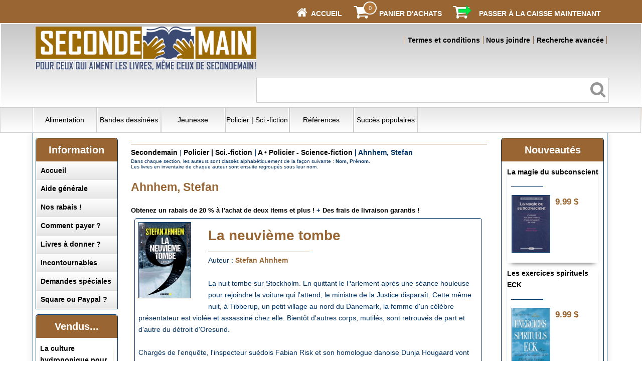

--- FILE ---
content_type: text/html
request_url: https://www.secondemain.ca/acatalog/Ahnhem--Stefan.html
body_size: 24515
content:
<!doctype html><html><head><title>Ahnhem, Stefan</title><meta http-equiv="Content-Type" content="text/html; charset=iso-8859-1" /><meta http-equiv="MSThemeCompatible" content="yes" /><meta name="keywords" content="bibliothèque,book,books,francais,français,french,librairie,livre usage,livres,main,seconde,secondemain,usagés,used" /><link rel="canonical" href="https://www.secondemain.ca/acatalog/Ahnhem--Stefan.html"><!--[sd.hide]<Actinic:BASEHREF VALUE="https://www.secondemain.ca/acatalog/" FORCED=0 /> [sd.hide]--><link href="actinic.css" rel="stylesheet" type="text/css"><!--[if IE]><link rel="shortcut icon" href="https://www.secondemain.ca/acatalog/favicon.ico"><![endif]--><link rel="shortcut icon" href="https://www.secondemain.ca/acatalog/favicon.ico"><link rel="icon" href="https://www.secondemain.ca/acatalog/favicon.ico"><meta name="viewport" content="width=device-width, initial-scale=1, maximum-scale=1, user-scalable=0"/><script type="text/javascript" src="jquery-1.11.1.min.js?DAYNO=RBUC"></script><script type="text/javascript" src="jquery.bxslider.min.js?DAYNO=RBUC"></script><link href="jquery.bxslider.css" rel="stylesheet" type="text/css" /><script type="text/javascript" src="actiniccore.js?DAYNO=RBUC"></script><script type="text/javascript" src="actinicextras.js?DAYNO=RBUC"></script><script type="text/javascript" src="actinicsearch.js?DAYNO=RBUC"></script><script type="text/javascript" src="responsive.js?DAYNO=RBUC"></script><script type="text/javascript" src="recentproductssupport.js?DAYNO=RBUC"></script><script type="text/javascript" src="dynamic.js?DAYNO=RBUC"></script>	<script type="text/javascript">
$(document).ready(function() {
SD.Responsive.CallFunctions();
});
</script><script language="javascript" type="text/javascript">
// START Configuration variables - alter with care
var nMaxRecent			= 12;		
var nTrimListTo		= 6;		
var nScrollBy			= 6;		
var bDisplayReversed	= true;		
var nKeepRecentHours	= 12;		
</script><!--[sd.hide]<Actinic:COOKIECHECK /> [sd.hide]--><script type="text/javascript">
<!--
var pg_nSectionImageMaxWidth = parseInt("0140", 10);
var pg_nProductImageMaxWidth = parseInt("0284", 10);
var pg_sSearchScript = "https://www.secondemain.ca/cgi-bin/ss000003.pl";
var pg_sCustomerAccountsCGIURL = 'https://www.secondemain.ca/cgi-bin/bb000003.pl';
var pg_nProductImageWidth = parseInt("080", 10);
var pg_nProductImageHeight = parseInt("00", 10);
var pg_bEnableFilterCount = parseInt("00", 10);
var pg_sDefaultSortOrder = "1_4_0";
var pg_sSortOrdersPrependedToProdRefs = "2,4";
var pg_sSearchValidWordCharacters = 'abcdefghijklmnopqrstuvwxyzABCDEFGHIJKLMNOPQRSTUVWXYZ\'0123456789œÀÁÂÄÅÇÈÉÊËÌÍÎÏÔÖÛàáâçèéêëíîïòóôöùúûü';
saveReferrer();
// -->
</script><script type="text/javascript">
setCookie('LAST_SECTION_URL', document.location.href);
</script><script type="text/javascript">
var g_oConfig = {"bTaxIncl":1,"arrCurrs":[{"sSym": "&#36;","nDecs": 2,"nThous": 3,"sDecSep": ".","sThouSep": ",","sRate": "1"}],"bEstimateChoicePrices":0};
</script><script type="text/javascript">
var g_sUndeterminedPrice = '<span class="actrequiredcolor">Your price will depend on your choices below</span>';
AttachEvent(window, "load", function(){OnProdLoad('https://www.secondemain.ca/cgi-bin/dx000003.pl', 19159);});
</script></head><body onload="PreloadImages();"><div id="wrapper"><div class="subHeader"><span class='housekeeping'><ol class="infoPagesSecondaryBar"><li><a href="../index.html"><img src="homepage-icon.png" /></a><span><a href="../index.html"><b>Accueil</b></a></span></li><Actinic:NOTINB2B></Actinic:NOTINB2B><li><a href="https://www.secondemain.ca/cgi-bin/ca000003.pl?ACTION=SHOWCART" onclick="AppendParentSection(this)"><img class="shoppingCart" src="cart-icon.png" /></a><div class="itemNumber"><script language="javascript" type="text/javascript">
<!--
document.write(getCartItem(3));
// -->
</script></div><span><a href="https://www.secondemain.ca/cgi-bin/ca000003.pl?ACTION=SHOWCART" onclick="AppendParentSection(this)"><strong>Panier d'achats</strong></a></span></li><li><a href="https://www.secondemain.ca/cgi-bin/os000003.pl?ACTION=Allez%2dy%20%21" onclick="AppendParentSection(this)"><img class="shoppingCart" src="checkout-icon.png" /></a><span><a href="https://www.secondemain.ca/cgi-bin/os000003.pl?ACTION=Allez%2dy%20%21" onclick="AppendParentSection(this)"><strong>Passer à la caisse maintenant</strong></a></span></li></ol></span></div><div class="header-area"><div class="headerContent"><div class='logo'>			<span class='set-left'><a href="../index.html"><img src="secondemain_logo.gif" width="440" height="87" border="0" alt="Secondemain" title="Secondemain, boutique de livres usagés Secondemain" class="logoimage" /></a></span></div><div class="header-element infoLinks"><span class='housekeeping'><ol class="infoPagesSecondaryBar"><li><a href="info.html"><strong>Termes et conditions</strong></a></li><li><a href="https://www.secondemain.ca/cgi-bin/mf000003.pl?ACTION=SHOWFORM"><strong>Nous joindre</strong></a></li><li><a href="search.html"><strong>Recherche avancée</strong></a></li></ol></span></div><div class="quick-search"><form name="simplesearch" method="get" action="https://www.secondemain.ca/cgi-bin/ss000003.pl"><input type="hidden" name="page" value="search" /><input type="text" name="SS" size="18" value="" onfocus="this.value='';" class="quick-search-text" /><input type="hidden" name="PR" value="-1" /><input type="hidden" name="TB" value="O" /><span class="button-wrapper quick-search-button-wrapper"><input class="button quick-search-button" type="submit" name="ACTION" value="Allez-y !" /></span></form></div><p class="headerText"></p></div></div><div class="navigation-bar"><div class="nav"><div class="miniNav"> <p class="mainNav">SECTIONS -> -> -> -> -> cliquez + -></font><a id="mainNav" href="#menu" onclick="$(this).text($(this).text() == '-' ? '+' : '-');">+</a></p></div><div id="mega-menu" class="menuFlex"><ul><li><a id="main-link1" href="alimentation.html" onclick="mmClick(event, 1);" onmouseover="mmOpen(1);" onmouseout="mmCloseTime();">Alimentation</a><div  style="width:625px;" onmouseover="mmCancelCloseTime()" onmouseout="mmCloseTime()" id="tc1"><div class="row"><ul>   	   <li><a class="dropheading" href="A.html">A &#149; Alimentation</a><li><a class="droplink" href="Secondemain_Agatston__Arthur_7.html">Agatston&#44; Arthur</a></li><li><a class="droplink" href="Agropur--Coop-rative-alimentaire.html">Agropur&#44; Coop&#233;rative alimentaire</a></li><li><a class="droplink" href="Amsterdam--Elana.html">Amsterdam&#44; Elana</a></li><li><a class="droplink" href="Annen--Ramon.html">Annen&#44; Ramon</a></li><li><a class="droplink" href="Secondemain_Atkins__Robert_C__22.html">Atkins&#44; Robert C&#46;</a></li><li><a class="dropfooter" href="A.html"><b>Plus de noms...</b></a></li> 	    </ul><ul>   	   <li><a class="dropheading" href="B.html">B &#149; Alimentation</a><li><a class="droplink" href="Secondemain_Bailey__Adrian_25.html">Bailey&#44; Adrian</a></li><li><a class="droplink" href="Baird--Elizabeth---Hobbs--Anna.html">Baird&#44; Elizabeth &#45; Hobbs&#44; Anna</a></li><li><a class="droplink" href="Bardi--Carla.html">Bardi&#44; Carla</a></li><li><a class="droplink" href="Secondemain_Barry_Bluestein___Morrissey__Kevin_26.html">Barry Bluestein &#45; Morrissey&#44; Kevin</a></li><li><a class="droplink" href="Baur--Eva-Gesine---Ohlbaum--Isolde.html">Baur&#44; Eva Gesine &#45; Ohlbaum&#44; Isolde</a></li><li><a class="dropfooter" href="B.html"><b>Plus de noms...</b></a></li> 	    </ul><ul>   	   <li><a class="dropheading" href="Secondemain_C___Alimentation_51.html">C &#149; Alimentation</a><li><a class="droplink" href="Cadbury-Beverages-Canada.html">Cadbury Beverages Canada</a></li><li><a class="droplink" href="Cantin--Pascal-Hugo---Nadeau--Jessie.html">Cantin&#44; Pascal&#45;Hugo &#45; Nadeau&#44; Jessie</a></li><li><a class="droplink" href="Secondemain_Caract_re_53.html">Caract&#232;re</a></li><li><a class="droplink" href="Carper--Jean.html">Carper&#44; Jean</a></li><li><a class="droplink" href="Carr--Kris.html">Carr&#44; Kris</a></li><li><a class="dropfooter" href="Secondemain_C___Alimentation_51.html"><b>Plus de noms...</b></a></li> 	    </ul><ul>   	   <li><a class="dropheading" href="Secondemain_D___Alimentation_76.html">D &#149; Alimentation</a><li><a class="droplink" href="Secondemain_Dansereau__Louise_77.html">Dansereau&#44; Louise</a></li><li><a class="droplink" href="DeMers--Claire.html">DeMers&#44; Claire</a></li><li><a class="droplink" href="Demers--Les-productions-Johanne.html">Demers&#44; Les productions Johanne</a></li><li><a class="droplink" href="Denny--Roz.html">Denny&#44; Roz</a></li><li><a class="droplink" href="Desaulniers---lise---Martin--Patricia.html">Desaulniers&#44; &#201;lise &#45; Martin&#44; Patricia</a></li><li><a class="dropfooter" href="Secondemain_D___Alimentation_76.html"><b>Plus de noms...</b></a></li> 	    </ul><ul>   	   <li><a class="dropheading" href="Secondemain_E___Alimentation_100.html">E &#149; Alimentation</a><li><a class="droplink" href="EDL.html">EDL</a></li><li><a class="droplink" href="Elliot--Rose.html">Elliot&#44; Rose</a></li><li><a class="droplink" href="Elwood--Marjorie.html">Elwood&#44; Marjorie</a></li> 	    </ul></div><div class="row"><ul>   	   <li><a class="dropheading" href="Secondemain_F___Alimentation_104.html">F &#149; Alimentation</a><li><a class="droplink" href="Faita--Stefano.html">Faita&#44; Stefano</a></li><li><a class="droplink" href="Farmer--Fannie-Merritt.html">Farmer&#44; Fannie Merritt</a></li><li><a class="droplink" href="F-d-ration-de-l--ge-d-or-du-Qu-bec.html">F&#233;d&#233;ration de l&#39;&#226;ge d&#39;or du Qu&#233;bec</a></li><li><a class="droplink" href="F-d-ration-des-producteurs-de-volailles-du-Qu-bec.html">F&#233;d&#233;ration des producteurs de volailles du Qu&#233;bec</a></li><li><a class="droplink" href="Feller--Thomas.html">Feller&#44; Thomas</a></li><li><a class="dropfooter" href="Secondemain_F___Alimentation_104.html"><b>Plus de noms...</b></a></li> 	    </ul><ul>   	   <li><a class="dropheading" href="Secondemain_G___Alimentation_115.html">G &#149; Alimentation</a><li><a class="droplink" href="Gagn----milienne-Walker.html">Gagn&#233;&#44; &#201;milienne Walker</a></li><li><a class="droplink" href="Gaudette--Huguette---Colas--Suzanne.html">Gaudette&#44; Huguette &#45; Colas&#44; Suzanne</a></li><li><a class="droplink" href="Secondemain_Genest__Fran_oise_123.html">Genest&#44; Fran&#231;oise</a></li><li><a class="droplink" href="Genest--Lise.html">Genest&#44; Lise</a></li><li><a class="droplink" href="Secondemain_Gervais__Lizette_125.html">Gervais&#44; Lizette</a></li><li><a class="dropfooter" href="Secondemain_G___Alimentation_115.html"><b>Plus de noms...</b></a></li> 	    </ul><ul>   	   <li><a class="dropheading" href="Secondemain_H___Alimentation_138.html">H &#149; Alimentation</a><li><a class="droplink" href="Secondemain_Hahn__Emily_18951.html">Hahn&#44; Emily</a></li><li><a class="droplink" href="Hahnemann--Trina.html">Hahnemann&#44; Trina</a></li><li><a class="droplink" href="Haineault--Sylvie.html">Haineault&#44; Sylvie</a></li><li><a class="droplink" href="Harel--Fradet---Leduc--Doucet.html">Harel&#44; Louise Fradet &#45; Leduc&#44; H&#233;l&#232;ne Doucet</a></li><li><a class="droplink" href="Secondemain_Hausman__Patricia___Hurley__Judith_Benn_144.html">Hausman&#44; Patricia &#45; Hurley&#44; Judith Benn</a></li><li><a class="dropfooter" href="Secondemain_H___Alimentation_138.html"><b>Plus de noms...</b></a></li> 	    </ul><ul>   	   <li><a class="dropheading" href="Secondemain_I___Alimentation_154.html">I &#149; Alimentation</a><li><a class="droplink" href="Institut-des-Arts-culinaires.html">Institut des Arts culinaires</a></li> 	    </ul><ul>   	   <li><a class="dropheading" href="Secondemain_J___Alimentation_158.html">J &#149; Alimentation</a><li><a class="droplink" href="JIL.html">JIL</a></li><li><a class="droplink" href="Secondemain_Johnson__Joyce_Tellier_163.html">Johnson&#44; Joyce Tellier</a></li> 	    </ul></div><div class="row"><ul>   	   <li><a class="dropheading" href="Secondemain_K___Alimentation_167.html">K &#149; Alimentation</a><li><a class="droplink" href="Kalenuik--Ron.html">Kalenuik&#44; Ron</a></li><li><a class="droplink" href="Secondemain_Kaplan__Marion___Bondil__Alain_168.html">Kaplan&#44; Marion &#45; Bondil&#44; Alain</a></li><li><a class="droplink" href="King--Brad-J.html">King&#44; Brad J&#46;</a></li><li><a class="droplink" href="K-nemann.html">K&#246;nemann</a></li><li><a class="droplink" href="Koscher--J.-Diss--A.---Hinault--F.---Euler--C.html">Koscher&#44; J&#46; &#45; Diss&#44; A&#46; &#45; Hinault&#44; F&#46; &#45; Euler&#44; C&#46;</a></li> 	    </ul><ul>   	   <li><a class="dropheading" href="Secondemain_L___Alimentation_172.html">L &#149; Alimentation</a><li><a class="droplink" href="Semaine---ditions-La.html">La Semaine&#44; &#201;ditions</a></li><li><a class="droplink" href="Secondemain_Lacombe__Isabelle___Chaput__Nathalie_173.html">Lacombe&#44; Isabelle &#45; Chaput&#44; Nathalie</a></li><li><a class="droplink" href="Lacroix--Chantal.html">Lacroix&#44; Chantal</a></li><li><a class="droplink" href="Lagac---Jacqueline.html">Lagac&#233;&#44; Jacqueline</a></li><li><a class="droplink" href="Secondemain_Lambert_Lagac____Laflamme__Michelle_176.html">Lambert&#45;Lagac&#233; &#45; Laflamme&#44; Michelle</a></li><li><a class="dropfooter" href="Secondemain_L___Alimentation_172.html"><b>Plus de noms...</b></a></li> 	    </ul><ul>   	   <li><a class="dropheading" href="Secondemain_M___Alimentation_200.html">M &#149; Alimentation</a><li><a class="droplink" href="M.--J..html">M&#46;&#44; J&#46;</a></li><li><a class="droplink" href="Manning--Anneka.html">Manning&#44; Anneka</a></li><li><a class="droplink" href="Marber--Ian.html">Marber&#44; Ian</a></li><li><a class="droplink" href="Mar-chal--Jos-.html">Mar&#233;chal&#44; Jos&#233;</a></li><li><a class="droplink" href="Marilou.html">Marilou</a></li><li><a class="dropfooter" href="Secondemain_M___Alimentation_200.html"><b>Plus de noms...</b></a></li> 	    </ul><ul>   	   <li><a class="dropheading" href="Secondemain_N___Alimentation_227.html">N &#149; Alimentation</a><li><a class="droplink" href="Nathan--Fernand.html">Nathan&#44; Fernand</a></li><li><a class="droplink" href="Nestl---Les-entreprises.html">Nestl&#233;&#44; Les entreprises</a></li><li><a class="droplink" href="Secondemain_Nickles__Harry_G__18949.html">Nickles&#44; Harry G&#46;</a></li><li><a class="droplink" href="Secondemain_Nidetch__Jean_229.html">Nidetch&#44; Jean</a></li> 	    </ul><ul>   	   <li><a class="dropheading" href="Secondemain_O___Alimentation_232.html">O &#149; Alimentation</a><li><a class="droplink" href="Secondemain_Oliver__Jamie_18286.html">Oliver&#44; Jamie</a></li><li><a class="droplink" href="Secondemain_Oliver__Margo_233.html">Oliver&#44; Margo</a></li><li><a class="droplink" href="Olivier--M-lanie---Mantha--M-lanie.html">Olivier&#44; M&#233;lanie &#45; Mantha&#44; M&#233;lanie</a></li><li><a class="droplink" href="Opeasi---ditions.html">Opeasi&#44; &#201;ditions</a></li><li><a class="droplink" href="Ortiz--Elisabeth-Lambert.html">Ortiz&#44; Elisabeth Lambert</a></li><li><a class="dropfooter" href="Secondemain_O___Alimentation_232.html"><b>Plus de noms...</b></a></li> 	    </ul></div><div class="row"><ul>   	   <li><a class="dropheading" href="Secondemain_P___Alimentation_235.html">P &#149; Alimentation</a><li><a class="droplink" href="Pant--Pushpesh.html">Pant&#44; Pushpesh</a></li><li><a class="droplink" href="Secondemain_Par___Jean_239.html">Par&#233;&#44; Jean</a></li><li><a class="droplink" href="Peterson--James.html">Peterson&#44; James</a></li><li><a class="droplink" href="Secondemain_Pinard__Daniel_247.html">Pinard&#44; Daniel</a></li><li><a class="droplink" href="Secondemain_Pollan__Michael_2909.html">Pollan&#44; Michael</a></li><li><a class="dropfooter" href="Secondemain_P___Alimentation_235.html"><b>Plus de noms...</b></a></li> 	    </ul><ul>   	   <li><a class="dropheading" href="Secondemain_Q___Alimentation_255.html">Q &#149; Alimentation</a><li><a class="droplink" href="Qu-bec-Am-rique.html">Qu&#233;bec Am&#233;rique</a></li> 	    </ul><ul>   	   <li><a class="dropheading" href="Secondemain_R___Alimentation_257.html">R &#149; Alimentation</a><li><a class="droplink" href="Rau--Santha-Rama.html">Rau&#44; Santha Rama</a></li><li><a class="droplink" href="Ricardo.html">Ricardo &#40;Lariv&#233;e&#44; Ricardo&#41;</a></li><li><a class="droplink" href="Rioux--Paul.html">Rioux&#44; Paul</a></li><li><a class="droplink" href="Rivard--Louise.html">Rivard&#44; Louise</a></li><li><a class="droplink" href="Rivard--Louise---Lapointe--R-jean.html">Rivard&#44; Louise &#45; Lapointe&#44; R&#233;jean</a></li><li><a class="dropfooter" href="Secondemain_R___Alimentation_257.html"><b>Plus de noms...</b></a></li> 	    </ul><ul>   	   <li><a class="dropheading" href="Secondemain_S___Alimentation_266.html">S &#149; Alimentation</a><li><a class="droplink" href="Saint-Jean--Guy.html">Saint&#45;Jean&#44; Guy</a></li><li><a class="droplink" href="Saint-Thomas---cole.html">Saint&#45;Thomas&#44; &#201;cole</a></li><li><a class="droplink" href="Sanschagrin--Julien-Robert.html">Sanschagrin&#44; Julien&#45;Robert</a></li><li><a class="droplink" href="Secondemain_Sansregret__Berthe__Soeur_Berthe__268.html">Sansregret&#44; Berthe &#40;Soeur Berthe&#41;</a></li><li><a class="droplink" href="Secondemain_Sears__Barry___Lawren__Bill_271.html">Sears&#44; Barry &#45; Lawren&#44; Bill</a></li><li><a class="dropfooter" href="Secondemain_S___Alimentation_266.html"><b>Plus de noms...</b></a></li> 	    </ul><ul>   	   <li><a class="dropheading" href="Secondemain_T___Alimentation_283.html">T &#149; Alimentation</a><li><a class="droplink" href="Taillefer__Claudette_-_Taillefer__Marie-Jos_e.html">Taillefer&#44; Claudette &#45; Taillefer&#44; Marie&#45;Jos&#233;e</a></li><li><a class="droplink" href="Thibaudeau--G-raldine.html">Thibaudeau&#44; G&#233;raldine</a></li><li><a class="droplink" href="Thuy--Kim-1.html">Thuy&#44; Kim</a></li><li><a class="droplink" href="Secondemain_Time_Life___ditions_290.html">Time&#45;Life&#44; &#201;ditions</a></li><li><a class="droplink" href="Tormont__Les__ditions.html">Tormont&#44; Les &#201;ditions</a></li><li><a class="dropfooter" href="Secondemain_T___Alimentation_283.html"><b>Plus de noms...</b></a></li> 	    </ul></div><div class="row"><ul>   	   <li><a class="dropheading" href="Secondemain_V___Alimentation_301.html">V &#149; Alimentation</a><li><a class="droplink" href="Vall-e--Nicolas.html">Vall&#233;e&#44; Nicolas</a></li><li><a class="droplink" href="Victor-Gadbois--La-maison.html">Victor&#45;Gadbois&#44; La Maison</a></li><li><a class="droplink" href="Vienne--Ethn--de---Vienne--Philippe-de.html">Vienne&#44; Ethn&#233; de &#45; Vienne&#44; Philippe de</a></li> 	    </ul><ul>   	   <li><a class="dropheading" href="Secondemain_W___Alimentation_305.html">W &#149; Alimentation</a><li><a class="droplink" href="Wasiliev--Amelia---Wasiliev--Alex.html">Wasiliev&#44; Amelia &#45; Wasiliev&#44; Alex</a></li><li><a class="droplink" href="Secondemain_Wechsberg__Joseph_307.html">Wechsberg&#44; Joseph</a></li><li><a class="droplink" href="Secondemain_Weight_Watchers_308.html">Weight Watchers</a></li><li><a class="droplink" href="Wilkinson--Rosemary.html">Wilkinson&#44; Rosemary</a></li><li><a class="droplink" href="Willan--Anne.html">Willan&#44; Anne</a></li><li><a class="dropfooter" href="Secondemain_W___Alimentation_305.html"><b>Plus de noms...</b></a></li> 	    </ul><ul>   	   <li><a class="dropheading" href="Secondemain_Y___Alimentation_314.html">Y &#149; Alimentation</a><li><a class="droplink" href="Young--Nicole---Day--Nadine.html">Young&#44; Nicole &#45; Day&#44; Nadine</a></li><li><a class="droplink" href="Yparraguirre--Dani-le-de.html">Yparraguirre&#44; Dani&#232;le de</a></li> 	    </ul></div></div></li><li><a id="main-link2" href="bandes_dessinees.html" onclick="mmClick(event, 2);" onmouseover="mmOpen(2);" onmouseout="mmCloseTime();">Bandes dessin&#233;es</a><div  style="width:625px;" onmouseover="mmCancelCloseTime()" onmouseout="mmCloseTime()" id="tc2"><div class="row"><ul>   	   <li><a class="dropheading" href="Secondemain_A___Bandes_dessin_es_319.html">A &#149; Bandes dessin&#233;es</a><li><a class="droplink" href="Alice--Alex---Dorison--Xavier.html">Alice&#44; Alex &#45; Dorison&#44; Xavier</a></li><li><a class="droplink" href="Secondemain_Azara__Jo_el___Vicq_328.html">Azara&#44; Jo&#45;el &#45; Vicq</a></li> 	    </ul><ul>   	   <li><a class="dropheading" href="Secondemain_B___Bandes_dessin_es_329.html">B &#149; Bandes dessin&#233;es</a><li><a class="droplink" href="Beautemps--A---Vernes--H..html">Beautemps&#44; A &#45; Vernes&#44; H&#46;</a></li><li><a class="droplink" href="Bercovici---Cauvin.html">Bercovici &#45; Cauvin</a></li><li><a class="droplink" href="Bilal--Enki.html">Bilal&#44; Enki</a></li><li><a class="droplink" href="Bilal--Enki---Christin--Pierre.html">Bilal&#44; Enki &#45; Christin&#44; Pierre</a></li><li><a class="droplink" href="Bom---Frank.html">Bom &#45; Frank</a></li><li><a class="dropfooter" href="Secondemain_B___Bandes_dessin_es_329.html"><b>Plus de noms...</b></a></li> 	    </ul><ul>   	   <li><a class="dropheading" href="Secondemain_C___Bandes_dessin_es_343.html">C &#149; Bandes dessin&#233;es</a><li><a class="droplink" href="Casaus--Roberto-Garcia-y-Fernando-1.html">Cantain&#44; Marc &#45; Maroger&#44; Isabelle</a></li><li><a class="droplink" href="Casaus--Roberto-Garcia-y-Fernando.html">Casaus&#44; Roberto Garcia y Fernando</a></li><li><a class="droplink" href="Secondemain_Chapleau__Serge_351.html">Chapleau&#44; Serge</a></li><li><a class="droplink" href="Secondemain_Charlier__Jean_Michel___Giraud__Jean_352.html">Charlier&#44; Jean&#45;Michel &#45; Giraud&#44; Jean</a></li><li><a class="droplink" href="Secondemain_Charlier__Jean_Michel___Hubinon__Victor_353.html">Charlier&#44; Jean&#45;Michel &#45; Hubinon&#44; Victor</a></li><li><a class="dropfooter" href="Secondemain_C___Bandes_dessin_es_343.html"><b>Plus de noms...</b></a></li> 	    </ul><ul>   	   <li><a class="dropheading" href="Secondemain_D___Bandes_dessin_es_369.html">D &#149; Bandes dessin&#233;es</a><li><a class="droplink" href="Secondemain_Davis__Jim_372.html">Davis&#44; Jim</a></li><li><a class="droplink" href="Delisle--Guy.html">Delisle&#44; Guy</a></li><li><a class="droplink" href="Desharnais--Francis.html">Desharnais&#44; Francis</a></li><li><a class="droplink" href="Desjardins--India---Foutrier--Magalie.html">Desjardins&#44; India &#45; Foutrier&#44; Magalie</a></li><li><a class="droplink" href="Dirks--Rudolph.html">Dirks&#44; Rudolph</a></li><li><a class="dropfooter" href="Secondemain_D___Bandes_dessin_es_369.html"><b>Plus de noms...</b></a></li> 	    </ul><ul>   	   <li><a class="dropheading" href="Secondemain_F___Bandes_dessin_es_396.html">F &#149; Bandes dessin&#233;es</a><li><a class="droplink" href="F-murr.html">F&#39;murr</a></li><li><a class="droplink" href="Fournier.html">Fournier</a></li><li><a class="droplink" href="Secondemain_Franquin_403.html">Franquin</a></li><li><a class="droplink" href="Secondemain_Fred_404.html">Fred</a></li><li><a class="droplink" href="Freg---Makina.html">Freg &#45; Makina</a></li><li><a class="dropfooter" href="Secondemain_F___Bandes_dessin_es_396.html"><b>Plus de noms...</b></a></li> 	    </ul></div><div class="row"><ul>   	   <li><a class="dropheading" href="Secondemain_G___Bandes_dessin_es_405.html">G &#149; Bandes dessin&#233;es</a><li><a class="droplink" href="Gall--Frank-Le.html">Gall&#44; Frank Le</a></li><li><a class="droplink" href="Gazzotti---Tome.html">Gazzotti&#44; Bruno &#45; Tome&#44; Philippe</a></li><li><a class="droplink" href="G-b-.html">G&#233;b&#233;</a></li><li><a class="droplink" href="G-linas--Ariane---Quesnel--Christian.html">G&#233;linas&#44; Ariane &#45; Quesnel&#44; Christian</a></li><li><a class="droplink" href="Secondemain_Geluck__Philippe_407.html">Geluck&#44; Philippe</a></li><li><a class="dropfooter" href="Secondemain_G___Bandes_dessin_es_405.html"><b>Plus de noms...</b></a></li> 	    </ul><ul>   	   <li><a class="dropheading" href="Secondemain_H___Bandes_dessin_es_413.html">H &#149; Bandes dessin&#233;es</a><li><a class="droplink" href="Secondemain_Handford__Martin_414.html">Handford&#44; Martin</a></li><li><a class="droplink" href="Secondemain_Herg__416.html">Herg&#233;</a></li><li><a class="droplink" href="Secondemain_Hickman__Jonathan___Dragotta__Nick___Martin__Frank_19163.html">Hickman&#44; Jonathan &#45; Dragotta&#44; Nick &#45; Martin&#44; Frank</a></li> 	    </ul><ul>   	   <li><a class="dropheading" href="Secondemain_I___Bandes_dessin_es_419.html">I &#149; Bandes dessin&#233;es</a><li><a class="droplink" href="Secondemain_Ibanez__F__420.html">Ibanez&#44; F&#46;</a></li><li><a class="droplink" href="Igort.html">Igort</a></li> 	    </ul><ul>   	   <li><a class="dropheading" href="Secondemain_J___Bandes_dessin_es_423.html">J &#149; Bandes dessin&#233;es</a><li><a class="droplink" href="Secondemain_Jacobs__Edgar_P__424.html">Jacobs&#44; Edgar P&#46;</a></li><li><a class="droplink" href="Jacovitti.html">Jacovitti</a></li> 	    </ul><ul>   	   <li><a class="dropheading" href="Secondemain_K___Bandes_dessin_es_430.html">K &#149; Bandes dessin&#233;es</a><li><a class="droplink" href="Kishimoto--Masashi.html">Kishimoto&#44; Masashi</a></li><li><a class="droplink" href="Secondemain_Knerr_431.html">Knerr</a></li><li><a class="droplink" href="Secondemain_Koeleman__J__H__432.html">Koeleman&#44; J&#46; H&#46;</a></li> 	    </ul></div><div class="row"><ul>   	   <li><a class="dropheading" href="Secondemain_L___Bandes_dessin_es_433.html">L &#149; Bandes dessin&#233;es</a><li><a class="droplink" href="Lafortune--Ambroise.html">Lafortune&#44; Ambroise</a></li><li><a class="droplink" href="Laudec---Cauvin.html">Laudec &#45; Cauvin</a></li><li><a class="droplink" href="Secondemain_Lauzier_438.html">Lauzier</a></li><li><a class="droplink" href="Leclerc--Gr-goire---Leclerc--Jean.html">Leclerc&#44; Gr&#233;goire &#45; Leclerc&#44; Jean</a></li><li><a class="droplink" href="Lelong.html">Lelong</a></li><li><a class="dropfooter" href="Secondemain_L___Bandes_dessin_es_433.html"><b>Plus de noms...</b></a></li> 	    </ul><ul>   	   <li><a class="dropheading" href="Secondemain_M___Bandes_dessin_es_446.html">M &#149; Bandes dessin&#233;es</a><li><a class="droplink" href="Mandrini--Raul---Cabado--Alberto---Deruelle--Monique.html">Mandrini&#44; Raul &#45; Cabado&#44; Alberto &#45; Deruelle&#44; Monique</a></li><li><a class="droplink" href="Martin--Jacques.html">Martin&#44; Jacques</a></li><li><a class="droplink" href="M-zi-res--J.-C.---Christin--P.html">M&#233;zi&#232;res&#44; J&#46;&#45;C&#46; &#45; Christin&#44; P&#46;</a></li><li><a class="droplink" href="Secondemain_Midam_454.html">Midam</a></li><li><a class="droplink" href="Moebius---Autres.html">Moebius &#45; Autres</a></li><li><a class="dropfooter" href="Secondemain_M___Bandes_dessin_es_446.html"><b>Plus de noms...</b></a></li> 	    </ul><ul>   	   <li><a class="dropheading" href="Secondemain_N___Bandes_dessin_es_459.html">N &#149; Bandes dessin&#233;es</a><li><a class="droplink" href="Novalis.html">Novalis</a></li> 	    </ul><ul>   	   <li><a class="dropheading" href="Secondemain_O___Bandes_dessin_es_462.html">O &#149; Bandes dessin&#233;es</a><li><a class="droplink" href="Mandryka-1.html">Ostiguy&#44; Brigitte &#45; Gaboury&#44; Serge</a></li> 	    </ul><ul>   	   <li><a class="dropheading" href="Secondemain_P___Bandes_dessin_es_463.html">P &#149; Bandes dessin&#233;es</a><li><a class="droplink" href="Secondemain_Peyo_465.html">Peyo</a></li><li><a class="droplink" href="Secondemain_Pow_Wow_19397.html">Pow Wow</a></li> 	    </ul></div><div class="row"><ul>   	   <li><a class="dropheading" href="Secondemain_R___Bandes_dessin_es_473.html">R &#149; Bandes dessin&#233;es</a><li><a class="droplink" href="Secondemain_Rabagliati__Michel_474.html">Rabagliati&#44; Michel</a></li><li><a class="droplink" href="Secondemain_Reiser_475.html">Reiser</a></li><li><a class="droplink" href="Ribera---Godard.html">Ribera &#45; Godard</a></li><li><a class="droplink" href="Roba---Franquin---Greg.html">Roba &#45; Franquin &#45; Greg</a></li><li><a class="droplink" href="Secondemain_Roba__Jean_478.html">Roba&#44; Jean</a></li><li><a class="dropfooter" href="Secondemain_R___Bandes_dessin_es_473.html"><b>Plus de noms...</b></a></li> 	    </ul><ul>   	   <li><a class="dropheading" href="Secondemain_S___Bandes_dessin_es_484.html">S &#149; Bandes dessin&#233;es</a><li><a class="droplink" href="Salma-Pittau.html">Salma&#44; Sergio &#45; Pittau&#44; Francesco</a></li><li><a class="droplink" href="Salons-international-et-national-de-la-caricature.html">Salon international et national de la caricature</a></li><li><a class="droplink" href="Lelong-1.html">Savard</a></li><li><a class="droplink" href="Secondemain_Semp__490.html">Semp&#233;</a></li> 	    </ul><ul>   	   <li><a class="dropheading" href="Secondemain_T___Bandes_dessin_es_494.html">T &#149; Bandes dessin&#233;es</a><li><a class="droplink" href="Tabary.html">Tabary</a></li><li><a class="droplink" href="Secondemain_Tabary___Goscinny__Ren__495.html">Tabary &#45; Goscinny&#44; Ren&#233;</a></li><li><a class="droplink" href="Taniguchi--Jiro---Yumemakura--Baku.html">Taniguchi&#44; Jir&#244; &#45; Yumemakura&#44; Baku</a></li><li><a class="droplink" href="Tardi--Jacques.html">Tardi&#44; Jacques</a></li><li><a class="droplink" href="Tass---Michel.html">Tass&#233;&#44; Michel</a></li><li><a class="dropfooter" href="Secondemain_T___Bandes_dessin_es_494.html"><b>Plus de noms...</b></a></li> 	    </ul><ul>   	   <li><a class="dropheading" href="Secondemain_U___Bandes_dessin_es_503.html">U &#149; Bandes dessin&#233;es</a><li><a class="droplink" href="Uderzo--Albert.html">Uderzo&#44; Albert</a></li><li><a class="droplink" href="Secondemain_Uderzo__Albert___Goscinny__Ren__504.html">Uderzo&#44; Albert &#45; Goscinny&#44; Ren&#233;</a></li> 	    </ul><ul>   	   <li><a class="dropheading" href="Secondemain_V___Bandes_dessin_es_507.html">V &#149; Bandes dessin&#233;es</a><li><a class="droplink" href="Secondemain_Vernes__Henri___Attanasio__Dino_510.html">Vernes&#44; Henri &#45; Attanasio&#44; Dino</a></li><li><a class="droplink" href="Vernes--Henri---Coria.html">Vernes&#44; Henri &#45; Coria</a></li><li><a class="droplink" href="Vernes--Henri---Vance--William.html">Vernes&#44; Henri &#45; Vance&#44; William</a></li> 	    </ul></div><div class="row"><ul>   	   <li><a class="dropheading" href="Secondemain_W___Bandes_dessin_es_512.html">W &#149; Bandes dessin&#233;es</a><li><a class="droplink" href="Secondemain_Watterson__Bill_514.html">Watterson&#44; Bill</a></li> 	    </ul><ul>   	   <li><a class="dropheading" href="Secondemain_Y___Bandes_dessin_es_518.html">Y &#149; Bandes dessin&#233;es</a><li><a class="droplink" href="Yslaire.html">Yslaire</a></li> 	    </ul><ul>   	   <li><a class="dropheading" href="Secondemain_Z___Bandes_dessin_es_520.html">Z &#149; Bandes dessin&#233;es</a><li><a class="droplink" href="Zep.html">Zep</a></li> 	    </ul></div></div></li><li><a id="main-link3" href="jeunesse.html" onclick="mmClick(event, 3);" onmouseover="mmOpen(3);" onmouseout="mmCloseTime();">Jeunesse</a><div  style="width:625px;" onmouseover="mmCancelCloseTime()" onmouseout="mmCloseTime()" id="tc3"><div class="row"><ul>   	   <li><a class="dropheading" href="Secondemain_A___Jeunesse_6774.html">A &#149; Jeunesse</a><li><a class="droplink" href="Alexander--Pat.html">Alexander&#44; Pat</a></li><li><a class="droplink" href="Andrevon--Jean-Pierre---Orhun--Emre.html">Andrevon&#44; Jean&#45;Pierre &#45; Orhun&#44; Emre</a></li><li><a class="droplink" href="Secondemain_Anfousse__Ginette_6804.html">Anfousse&#44; Ginette</a></li><li><a class="droplink" href="Anterny--Fr-d-rick-d-.html">Anterny&#44; Fr&#233;d&#233;rick d&#39;</a></li><li><a class="droplink" href="Secondemain_Applegate__K__A__6807.html">Applegate&#44; K&#46; A&#46;</a></li><li><a class="dropfooter" href="Secondemain_A___Jeunesse_6774.html"><b>Plus de noms...</b></a></li> 	    </ul><ul>   	   <li><a class="dropheading" href="Secondemain_B___Jeunesse_6825.html">B &#149; Jeunesse</a><li><a class="droplink" href="Secondemain_Bailey__Linda_6834.html">Bailey&#44; Linda</a></li><li><a class="droplink" href="Secondemain_Barrette__Jacqueline___Boresnstein__Joyce_6847.html">Barrette&#44; Jacqueline &#45; Boresnstein&#44; Joyce</a></li><li><a class="droplink" href="Secondemain_Bastia__France_6853.html">Bastia&#44; France</a></li><li><a class="droplink" href="Secondemain_Bastin__Robert_18476.html">Bastin&#44; Robert</a></li><li><a class="droplink" href="Secondemain_Bates__Auline_6854.html">Bates&#44; Auline</a></li><li><a class="dropfooter" href="Secondemain_B___Jeunesse_6825.html"><b>Plus de noms...</b></a></li> 	    </ul><ul>   	   <li><a class="dropheading" href="Secondemain_C___Jeunesse_6976.html">C &#149; Jeunesse</a><li><a class="droplink" href="Secondemain_Cabot__Meg_6977.html">Cabot&#44; Meg</a></li><li><a class="droplink" href="Cadieux--Chantal.html">Cadieux&#44; Chantal</a></li><li><a class="droplink" href="Carri-res--Agathe---Dupont--Colette.html">Carri&#232;res&#44; Agathe &#45; Dupont&#44; Colette</a></li><li><a class="droplink" href="Casavane--Daniel---Jagodzinski--Bernard.html">Casavane&#44; Daniel &#45; Jagodzinski&#44; Bernard</a></li><li><a class="droplink" href="Secondemain_Cassidy__Anne_7004.html">Cassidy&#44; Anne</a></li><li><a class="dropfooter" href="Secondemain_C___Jeunesse_6976.html"><b>Plus de noms...</b></a></li> 	    </ul><ul>   	   <li><a class="dropheading" href="Secondemain_D___Jeunesse_7093.html">D &#149; Jeunesse</a><li><a class="droplink" href="Secondemain_Daignault__Claire_7096.html">Daignault&#44; Claire</a></li><li><a class="droplink" href="Secondemain_Dalens__Serge_7097.html">Dalens&#44; Serge</a></li><li><a class="droplink" href="Daniel--Al.html">Daniel&#44; Al</a></li><li><a class="droplink" href="Secondemain_Daniel__Kate_7102.html">Daniel&#44; Kate</a></li><li><a class="droplink" href="Secondemain_Daudet__Alphonse_7104.html">Daudet&#44; Alphonse</a></li><li><a class="dropfooter" href="Secondemain_D___Jeunesse_7093.html"><b>Plus de noms...</b></a></li> 	    </ul><ul>   	   <li><a class="dropheading" href="Secondemain_E___Jeunesse_7173.html">E &#149; Jeunesse</a><li><a class="droplink" href="Secondemain_Ellis__Carol_7179.html">Ellis&#44; Carol</a></li><li><a class="droplink" href="Secondemain__mond__Louis_7184.html">&#201;mond&#44; Louis</a></li> 	    </ul></div><div class="row"><ul>   	   <li><a class="dropheading" href="Secondemain_F___Jeunesse_7188.html">F &#149; Jeunesse</a><li><a class="droplink" href="Falcone--Lucy-M.html">Falcone&#44; Lucy M&#46;</a></li><li><a class="droplink" href="Favre--Magali.html">Favre&#44; Magali</a></li><li><a class="droplink" href="Ferney--Georges.html">Ferney&#44; Georges</a></li><li><a class="droplink" href="Ferry--G.html">Ferry&#44; Gabriel</a></li><li><a class="droplink" href="Secondemain_Fondal__Mik_7207.html">Fondal&#44; Mik</a></li><li><a class="dropfooter" href="Secondemain_F___Jeunesse_7188.html"><b>Plus de noms...</b></a></li> 	    </ul><ul>   	   <li><a class="dropheading" href="Secondemain_G___Jeunesse_7231.html">G &#149; Jeunesse</a><li><a class="droplink" href="Gagnon--Herv-.html">Gagnon&#44; Herv&#233;</a></li><li><a class="droplink" href="Secondemain_Gallagher__Diana_G__7238.html">Gallagher&#44; Diana G&#46;</a></li><li><a class="droplink" href="Secondemain_Gaudrat__Marie_Agn_s___Vendrell__Carme_Sol__7248.html">Gaudrat&#44; Marie&#45;Agn&#232;s &#45; Vendrell&#44; Carme Sol&#233;</a></li><li><a class="droplink" href="Secondemain_Gauthier__Bertrand_7250.html">Gauthier&#44; Bertrand</a></li><li><a class="droplink" href="Gauthier__Gilles.html">Gauthier&#44; Gilles</a></li><li><a class="dropfooter" href="Secondemain_G___Jeunesse_7231.html"><b>Plus de noms...</b></a></li> 	    </ul><ul>   	   <li><a class="dropheading" href="Secondemain_H___Jeunesse_7312.html">H &#149; Jeunesse</a><li><a class="droplink" href="Secondemain_Harrell__Janice_7320.html">Harrell&#44; Janice</a></li><li><a class="droplink" href="Secondemain_Hastings__Beverly_19259.html">Hastings&#44; Beverly</a></li><li><a class="droplink" href="Hawkins--Colin.html">Hawkins&#44; Colin</a></li><li><a class="droplink" href="Secondemain_H_bert__Marie_Francine_7332.html">H&#233;bert&#44; Marie&#45;Francine</a></li><li><a class="droplink" href="Heidenreich--Elke.html">Heidenreich&#44; Elke</a></li><li><a class="dropfooter" href="Secondemain_H___Jeunesse_7312.html"><b>Plus de noms...</b></a></li> 	    </ul><ul>   	   <li><a class="dropheading" href="Secondemain_I___Jeunesse_7368.html">I &#149; Jeunesse</a><li><a class="droplink" href="Secondemain_Ife__Elaine_7370.html">Ife&#44; Elaine</a></li><li><a class="droplink" href="Industries-AMAV-lt-e--Les.html">Industries AMAV lt&#233;e&#44; Les</a></li> 	    </ul><ul>   	   <li><a class="dropheading" href="Secondemain_J___Jeunesse_7375.html">J &#149; Jeunesse</a><li><a class="droplink" href="Secondemain_Jackson__Steve_7376.html">Jackson&#44; Steve</a></li><li><a class="droplink" href="Secondemain_J_aime_lire_7380.html">J&#39;aime lire</a></li><li><a class="droplink" href="Secondemain_Julien__Susanne_7398.html">Julien&#44; Susanne</a></li><li><a class="droplink" href="Secondemain_Julien__Viviane_7399.html">Julien&#44; Viviane</a></li><li><a class="droplink" href="Juteau--Marjolaine.html">Juteau&#44; Marjolaine</a></li> 	    </ul></div><div class="row"><ul>   	   <li><a class="dropheading" href="Secondemain_K___Jeunesse_7402.html">K &#149; Jeunesse</a><li><a class="droplink" href="Secondemain_Kerr__P__B__7412.html">Kerr&#44; P&#46; B&#46;</a></li><li><a class="droplink" href="Secondemain_Knight__David_C__7422.html">Knight&#44; David C&#46;</a></li><li><a class="droplink" href="Secondemain_Knight__Eric_7423.html">Knight&#44; Eric</a></li><li><a class="droplink" href="Kordon--Klaus.html">Kordon&#44; Klaus</a></li> 	    </ul><ul>   	   <li><a class="dropheading" href="Secondemain_L___Jeunesse_7434.html">L &#149; Jeunesse</a><li><a class="droplink" href="Secondemain_Larouche__Nadya_7463.html">Larouche&#44; Nadya</a></li><li><a class="droplink" href="Latulippe--Martine.html">Latulippe&#44; Martine</a></li><li><a class="droplink" href="Secondemain_Lemieux__Jean__7487.html">Lemieux&#44; Jean </a></li><li><a class="droplink" href="Secondemain_Lerangis__Peter_7491.html">Lerangis&#44; Peter</a></li><li><a class="droplink" href="Lester--Julius.html">Lester&#44; Julius</a></li><li><a class="dropfooter" href="Secondemain_L___Jeunesse_7434.html"><b>Plus de noms...</b></a></li> 	    </ul><ul>   	   <li><a class="dropheading" href="Secondemain_M___Jeunesse_7517.html">M &#149; Jeunesse</a><li><a class="droplink" href="Secondemain_Mackay__Claire_7519.html">Mackay&#44; Claire</a></li><li><a class="droplink" href="Secondemain_Malot__Hector_7526.html">Malot&#44; Hector</a></li><li><a class="droplink" href="Maly--Milos.html">Maly&#44; Milos</a></li><li><a class="droplink" href="Secondemain_Marchildon__Daniel_7530.html">Marchildon&#44; Daniel</a></li><li><a class="droplink" href="Secondemain_Marineau__Mich_le_7533.html">Marineau&#44; Mich&#232;le</a></li><li><a class="dropfooter" href="Secondemain_M___Jeunesse_7517.html"><b>Plus de noms...</b></a></li> 	    </ul><ul>   	   <li><a class="dropheading" href="Secondemain_N___Jeunesse_7621.html">N &#149; Jeunesse</a><li><a class="droplink" href="Secondemain_Nadeau__Eug_ne_7622.html">Nadeau&#44; Eug&#232;ne</a></li><li><a class="droplink" href="Nichilo--St-phanie.html">Nichilo&#44; St&#233;phanie</a></li> 	    </ul><ul>   	   <li><a class="dropheading" href="Secondemain_O___Jeunesse_7637.html">O &#149; Jeunesse</a><li><a class="droplink" href="Secondemain_O_Hara__Mary_7639.html">O&#39;Hara&#44; Mary</a></li><li><a class="droplink" href="O-Hara--Mo.html">O&#39;Hara&#44; Mo</a></li><li><a class="droplink" href="Osborne--Mary-Pope.html">Osborne&#44; Mary Pope</a></li><li><a class="droplink" href="Ouellet--Jos-e.html">Ouimet&#44; Jos&#233;e</a></li> 	    </ul></div><div class="row"><ul>   	   <li><a class="dropheading" href="Secondemain_P___Jeunesse_7656.html">P &#149; Jeunesse</a><li><a class="droplink" href="Parily--Audrey.html">Parily&#44; Audrey</a></li><li><a class="droplink" href="Pays--Jean-Fran-ois.html">Pays&#44; Jean&#45;Fran&#231;ois</a></li><li><a class="droplink" href="Secondemain_Peel__John_7685.html">Peel&#44; John</a></li><li><a class="droplink" href="Pelletier--Yvan.html">Pelletier&#44; Yvan</a></li><li><a class="droplink" href="Secondemain_Percy__Graham_7696.html">Percy&#44; Graham</a></li><li><a class="dropfooter" href="Secondemain_P___Jeunesse_7656.html"><b>Plus de noms...</b></a></li> 	    </ul><ul>   	   <li><a class="dropheading" href="Secondemain_Q___Jeunesse_7753.html">Q &#149; Jeunesse</a><li><a class="droplink" href="Secondemain_Quine__Caroline_7757.html">Quine&#44; Caroline</a></li> 	    </ul><ul>   	   <li><a class="dropheading" href="Secondemain_R___Jeunesse_7761.html">R &#149; Jeunesse</a><li><a class="droplink" href="Ramsay--Denis.html">Ramsay&#44; Denis</a></li><li><a class="droplink" href="Secondemain_Renaud__Bernadette_7774.html">Renaud&#44; Bernadette</a></li><li><a class="droplink" href="Rivard---milie.html">Rivard&#44; &#201;milie</a></li><li><a class="droplink" href="Ouellet--Jos-e-1.html">Rivet&#44; Rita Amabili</a></li><li><a class="droplink" href="Secondemain_Robert__Jocelyne_7785.html">Robert&#44; Jocelyne</a></li><li><a class="dropfooter" href="Secondemain_R___Jeunesse_7761.html"><b>Plus de noms...</b></a></li> 	    </ul><ul>   	   <li><a class="dropheading" href="Secondemain_S___Jeunesse_7823.html">S &#149; Jeunesse</a><li><a class="droplink" href="Secondemain_Saint_Lambert__Patrick_7830.html">Saint&#45;Lambert&#44; Patrick</a></li><li><a class="droplink" href="Secondemain_Sanschagrin__Joceline_7842.html">Sanschagrin&#44; Joceline</a></li><li><a class="droplink" href="Secondemain_Sarfati__Sonia_7844.html">Sarfati&#44; Sonia</a></li><li><a class="droplink" href="Andrevon--Jean-Pierre---Orhun--Emre-1-1.html">Saurereau&#44; Fran&#231;ois &#45; Jacquet&#44; Fred</a></li><li><a class="droplink" href="Sauvard--Jocelyne.html">Sauvard&#44; Jocelyne</a></li><li><a class="dropfooter" href="Secondemain_S___Jeunesse_7823.html"><b>Plus de noms...</b></a></li> 	    </ul><ul>   	   <li><a class="dropheading" href="Secondemain_T___Jeunesse_7926.html">T &#149; Jeunesse</a><li><a class="droplink" href="Secondemain_Tibo__Gilles_7949.html">Tibo&#44; Gilles</a></li><li><a class="droplink" href="Tirel---lodie.html">Tirel&#44; &#201;lodie</a></li><li><a class="droplink" href="Tordjman--Gilbert---Morand--Claude.html">Tordjman&#44; Gilbert &#45; Morand&#44; Claude</a></li><li><a class="droplink" href="Secondemain_Tormont___ditions_7958.html">Tormont&#44; &#201;ditions</a></li><li><a class="droplink" href="Secondemain_Tournier__Michel_7967.html">Tournier&#44; Michel</a></li><li><a class="dropfooter" href="Secondemain_T___Jeunesse_7926.html"><b>Plus de noms...</b></a></li> 	    </ul></div><div class="row"><ul>   	   <li><a class="dropheading" href="Secondemain_U___Jeunesse_7981.html">U &#149; Jeunesse</a><li><a class="droplink" href="Secondemain_Ullrich__Hortense_7982.html">Ullrich&#44; Hortense</a></li><li><a class="droplink" href="Unenge--Johan.html">Unenge&#44; Johan</a></li> 	    </ul><ul>   	   <li><a class="dropheading" href="Secondemain_V___Jeunesse_7983.html">V &#149; Jeunesse</a><li><a class="droplink" href="Secondemain_Vachon__H_l_ne_7984.html">Vachon&#44; H&#233;l&#232;ne</a></li><li><a class="droplink" href="Vail__Virginia.html">Vail&#44; Virginia</a></li><li><a class="droplink" href="Secondemain_Vailly__Corinne_De_7986.html">Vailly&#44; Corinne De</a></li><li><a class="droplink" href="De_Vailly__Sylvie-Catherine.html">Vailly&#44; Sylvie&#45;Catherine De</a></li><li><a class="droplink" href="Secondemain_Verne__Jules_8003.html">Verne&#44; Jules</a></li><li><a class="dropfooter" href="Secondemain_V___Jeunesse_7983.html"><b>Plus de noms...</b></a></li> 	    </ul><ul>   	   <li><a class="dropheading" href="Secondemain_W___Jeunesse_8016.html">W &#149; Jeunesse</a><li><a class="droplink" href="Secondemain_Ward__John_8025.html">Ward&#44; John</a></li><li><a class="droplink" href="Secondemain_Warren__Ann_8027.html">Warren&#44; Ann</a></li><li><a class="droplink" href="Weir--Rosemary.html">Weir&#44; Rosemary</a></li><li><a class="droplink" href="Secondemain_Weiss__David_Cody___Weiss__Bobbi_J__G__8031.html">Weiss&#44; David Cody &#45; Weiss&#44; Bobbi J&#46; G&#46;</a></li><li><a class="droplink" href="Wild--Ray.html">Wild&#44; Ray</a></li><li><a class="dropfooter" href="Secondemain_W___Jeunesse_8016.html"><b>Plus de noms...</b></a></li> 	    </ul><ul>   	   <li><a class="dropheading" href="Secondemain_Z___Jeunesse_8054.html">Z &#149; Jeunesse</a><li><a class="droplink" href="Zusak--Markus.html">Zusak&#44; Markus</a></li> 	    </ul></div></div></li><li><a id="main-link4" href="policier.html" onclick="mmClick(event, 4);" onmouseover="mmOpen(4);" onmouseout="mmCloseTime();">Policier &#124; Sci&#46;&#45;fiction</a><div  style="width:625px;" onmouseover="mmCancelCloseTime()" onmouseout="mmCloseTime()" id="tc4"><div class="row"><ul>   	   <li><a class="dropheading" href="Secondemain_A___Policier___Science_fiction_10364.html">A &#149; Policier &#45; Science&#45;fiction</a><li><a class="droplink" href="Secondemain_Ab_cassis__Eliette_10367.html">Ab&#233;cassis&#44; Eliette</a></li><li><a class="droplink" href="Adelstein--Jake.html">Adelstein&#44; Jake</a></li><li><a class="droplink" href="Olsen-Olsen--Jussi.html">Adler&#45;Olsen&#44; Jussi</a></li><li><a class="droplink" href="Ahnhem--Stefan.html">Ahnhem&#44; Stefan</a></li><li><a class="droplink" href="Secondemain_Amato__Barbara_d__10382.html">Amato&#44; Barbara d&#39;</a></li><li><a class="dropfooter" href="Secondemain_A___Policier___Science_fiction_10364.html"><b>Plus de noms...</b></a></li> 	    </ul><ul>   	   <li><a class="dropheading" href="Secondemain_B___Policier___Science_fiction_10416.html">B &#149; Policier &#45; Science&#45;fiction</a><li><a class="droplink" href="Secondemain_Bagley__Desmond_10418.html">Bagley&#44; Desmond</a></li><li><a class="droplink" href="Secondemain_Baldacci__David_10423.html">Baldacci&#44; David</a></li><li><a class="droplink" href="Secondemain_Baldacci__David_G__10424.html">Baldacci&#44; David G&#46;</a></li><li><a class="droplink" href="Secondemain_Barclay__Alex_10430.html">Barclay&#44; Alex</a></li><li><a class="droplink" href="Barclay--Linwood.html">Barclay&#44; Linwood</a></li><li><a class="dropfooter" href="Secondemain_B___Policier___Science_fiction_10416.html"><b>Plus de noms...</b></a></li> 	    </ul><ul>   	   <li><a class="dropheading" href="Secondemain_C___Policier___Science_fiction_10525.html">C &#149; Policier &#45; Science&#45;fiction</a><li><a class="droplink" href="Secondemain_Carcaterra__Lorenzo_1515.html">Carcaterra&#44; Lorenzo</a></li><li><a class="droplink" href="Secondemain_Carr___John_Le_10542-p1.html">Carr&#233;&#44; John Le</a></li><li><a class="droplink" href="Carrisi__Donato.html">Carrisi&#44; Donato</a></li><li><a class="droplink" href="Carter--Stephen.html">Carter&#44; Stephen</a></li><li><a class="droplink" href="Chabin--Laurent.html">Chabin&#44; Laurent</a></li><li><a class="dropfooter" href="Secondemain_C___Policier___Science_fiction_10525.html"><b>Plus de noms...</b></a></li> 	    </ul><ul>   	   <li><a class="dropheading" href="Secondemain_D___Policier___Science_fiction_10632.html">D &#149; Policier &#45; Science&#45;fiction</a><li><a class="droplink" href="Daeninckx--Didier.html">Daeninckx&#44; Didier</a></li><li><a class="droplink" href="Secondemain_Daley__Robert_10635.html">Daley&#44; Robert</a></li><li><a class="droplink" href="Damasio--Alain.html">Damasio&#44; Alain</a></li><li><a class="droplink" href="Secondemain_Dantec__Maurice_G__10640.html">Dantec&#44; Maurice G&#46;</a></li><li><a class="droplink" href="Dard--Patrice.html">Dard&#44; Patrice</a></li><li><a class="dropfooter" href="Secondemain_D___Policier___Science_fiction_10632.html"><b>Plus de noms...</b></a></li> 	    </ul><ul>   	   <li><a class="dropheading" href="Secondemain_E___Policier___Science_fiction_10687.html">E &#149; Policier &#45; Science&#45;fiction</a><li><a class="droplink" href="Secondemain_Edwardson__Ake_10696.html">Edwardson&#44; Ake</a></li><li><a class="droplink" href="Secondemain_Ellory__R__J__17599.html">Ellory&#44; R&#46; J&#46;</a></li><li><a class="droplink" href="Secondemain_Ellroy__James_10702.html">Ellroy&#44; James</a></li><li><a class="droplink" href="Secondemain_Exbrayat__Charles_10706.html">Exbrayat&#44; Charles</a></li> 	    </ul></div><div class="row"><ul>   	   <li><a class="dropheading" href="Secondemain_F___Policier___Science_fiction_10707.html">F &#149; Policier &#45; Science&#45;fiction</a><li><a class="droplink" href="Secondemain_Fairstein__Linda_10709.html">Fairstein&#44; Linda</a></li><li><a class="droplink" href="Secondemain_Farmer__Philip_Jos__10714.html">Farmer&#44; Philip Jos&#233;</a></li><li><a class="droplink" href="Secondemain_Farrow__John_10715.html">Farrow&#44; John</a></li><li><a class="droplink" href="Secondemain_Felitta__Frank_de_10719.html">Felitta&#44; Frank de</a></li><li><a class="droplink" href="Feth--Monika.html">Feth&#44; Monika</a></li><li><a class="dropfooter" href="Secondemain_F___Policier___Science_fiction_10707.html"><b>Plus de noms...</b></a></li> 	    </ul><ul>   	   <li><a class="dropheading" href="Secondemain_G___Policier___Science_fiction_10747.html">G &#149; Policier &#45; Science&#45;fiction</a><li><a class="droplink" href="Galbraith--Robert.html">Galbraith&#44; Robert</a></li><li><a class="droplink" href="Gallerne--Gilbert.html">Gallerne&#44; Gilbert</a></li><li><a class="droplink" href="Gardner__Lisa.html">Gardner&#44; Lisa</a></li><li><a class="droplink" href="Gelb--Jeff.html">Gelb&#44; Jeff</a></li><li><a class="droplink" href="Secondemain_George__Elizabeth_10763-p1.html">George&#44; Elizabeth</a></li><li><a class="dropfooter" href="Secondemain_G___Policier___Science_fiction_10747.html"><b>Plus de noms...</b></a></li> 	    </ul><ul>   	   <li><a class="dropheading" href="Secondemain_H___Policier___Science_fiction_10806.html">H &#149; Policier &#45; Science&#45;fiction</a><li><a class="droplink" href="Hammett--Dashiell.html">Hammett&#44; Dashiell</a></li><li><a class="droplink" href="Secondemain_Harris__Charlaine_10822-p1.html">Harris&#44; Charlaine</a></li><li><a class="droplink" href="Secondemain_Harris__Thomas_10825.html">Harris&#44; Thomas</a></li><li><a class="droplink" href="Secondemain_Hart__John_10828.html">Hart&#44; John</a></li><li><a class="droplink" href="Hawkins--Paula.html">Hawkins&#44; Paula</a></li><li><a class="dropfooter" href="Secondemain_H___Policier___Science_fiction_10806.html"><b>Plus de noms...</b></a></li> 	    </ul><ul>   	   <li><a class="dropheading" href="Secondemain_I___Policier___Science_fiction_10882.html">I &#149; Policier &#45; Science&#45;fiction</a><li><a class="droplink" href="Secondemain_Indridason__Arnaldur_10885-p1.html">Indridason&#44; Arnaldur</a></li> 	    </ul><ul>   	   <li><a class="dropheading" href="Secondemain_J___Policier___Science_fiction_10889.html">J &#149; Policier &#45; Science&#45;fiction</a><li><a class="droplink" href="Jackson--Jon-A.html">Jackson&#44; Jon A&#46;</a></li><li><a class="droplink" href="copy_of_copy_of_copy_of_copy_of_copy_of_copy_of_copy_of_copy_of_copy_of_copy_of_copy_of_copy_of_Dub___Jasmine.html">Jacques&#44; Andr&#233;</a></li><li><a class="droplink" href="Secondemain_James__Phyllis_Dorothy_10900.html">James&#44; Phyllis Dorothy</a></li><li><a class="droplink" href="Secondemain_Japp__Andrea_H__10902.html">Japp&#44; Andrea H&#46;</a></li><li><a class="droplink" href="Jobin--Michel.html">Jobin&#44; Michel</a></li><li><a class="dropfooter" href="Secondemain_J___Policier___Science_fiction_10889.html"><b>Plus de noms...</b></a></li> 	    </ul></div><div class="row"><ul>   	   <li><a class="dropheading" href="Secondemain_K___Policier___Science_fiction_10912.html">K &#149; Policier &#45; Science&#45;fiction</a><li><a class="droplink" href="Secondemain_Kahn__James_10913.html">Kahn&#44; James</a></li><li><a class="droplink" href="Kanon--Joseph.html">Kanon&#44; Joseph</a></li><li><a class="droplink" href="Secondemain_Katzenbach__John_10919.html">Katzenbach&#44; John</a></li><li><a class="droplink" href="Kellerman__Jesse.html">Kellerman&#44; Jesse</a></li><li><a class="droplink" href="Kellerman__Jonathan.html">Kellerman&#44; Jonathan</a></li><li><a class="dropfooter" href="Secondemain_K___Policier___Science_fiction_10912.html"><b>Plus de noms...</b></a></li> 	    </ul><ul>   	   <li><a class="dropheading" href="Secondemain_L___Policier___Science_fiction_10951.html">L &#149; Policier &#45; Science&#45;fiction</a><li><a class="droplink" href="L-ckberg--Camilla.html">L&#228;ckberg&#44; Camilla</a></li><li><a class="droplink" href="Larsson--Asa.html">Larsson&#44; Asa</a></li><li><a class="droplink" href="Secondemain_Larsson__Stieg_10965.html">Larsson&#44; Stieg</a></li><li><a class="droplink" href="Lauzon--Tricia.html">Lauzon&#44; Tricia</a></li><li><a class="droplink" href="Christer--Sam-1.html">Lawrence&#44; C&#46; E&#46;</a></li><li><a class="dropfooter" href="Secondemain_L___Policier___Science_fiction_10951.html"><b>Plus de noms...</b></a></li> 	    </ul><ul>   	   <li><a class="dropheading" href="Secondemain_M___Policier___Science_fiction_11019.html">M &#149; Policier &#45; Science&#45;fiction</a><li><a class="droplink" href="Secondemain_MacDonald__Patricia_11023-p1.html">MacDonald&#44; Patricia</a></li><li><a class="droplink" href="Mackintosh--Clare.html">Mackintosh&#44; Clare</a></li><li><a class="droplink" href="Secondemain_Magnan__Pierre_11028.html">Magnan&#44; Pierre</a></li><li><a class="droplink" href="Secondemain_Malet__L_o_11031.html">Malet&#44; L&#233;o</a></li><li><a class="droplink" href="Secondemain_Mankell__Henning_11033-p1.html">Mankell&#44; Henning</a></li><li><a class="dropfooter" href="Secondemain_M___Policier___Science_fiction_11019.html"><b>Plus de noms...</b></a></li> 	    </ul><ul>   	   <li><a class="dropheading" href="Secondemain_N___Policier___Science_fiction_11107.html">N &#149; Policier &#45; Science&#45;fiction</a><li><a class="droplink" href="Nance--John-J.html">Nance&#44; John J&#46;</a></li><li><a class="droplink" href="Navarro--Julia.html">Navarro&#44; Julia</a></li><li><a class="droplink" href="Nesbo--Jo.html">Nesbo&#44; Jo</a></li><li><a class="droplink" href="Nicolov--Borislav.html">Nicolov&#44; Borislav</a></li><li><a class="droplink" href="Niffenegger--Audrey.html">Niffenegger&#44; Audrey</a></li><li><a class="dropfooter" href="Secondemain_N___Policier___Science_fiction_11107.html"><b>Plus de noms...</b></a></li> 	    </ul><ul>   	   <li><a class="dropheading" href="Secondemain_O___Policier___Science_fiction_11124.html">O &#149; Policier &#45; Science&#45;fiction</a><li><a class="droplink" href="Secondemain_Oates__Joyce_Carol_8092.html">Oates&#44; Joyce Carol</a></li><li><a class="droplink" href="O-Brien--Meg.html">O&#39;Brien&#44; Meg</a></li><li><a class="droplink" href="Ockler--Sarah.html">Ockler&#44; Sarah</a></li><li><a class="droplink" href="Secondemain_O_Connell__Carol_11125.html">O&#39;Connell&#44; Carol</a></li><li><a class="droplink" href="Olgin--Howard.html">Olgin&#44; Howard</a></li><li><a class="dropfooter" href="Secondemain_O___Policier___Science_fiction_11124.html"><b>Plus de noms...</b></a></li> 	    </ul></div><div class="row"><ul>   	   <li><a class="dropheading" href="Secondemain_P___Policier___Science_fiction_11137.html">P &#149; Policier &#45; Science&#45;fiction</a><li><a class="droplink" href="Padgett--Abigail.html">Padgett&#44; Abigail</a></li><li><a class="droplink" href="Secondemain_Palmer__Michael_11142.html">Palmer&#44; Michael</a></li><li><a class="droplink" href="Parsons--Kelly.html">Parsons&#44; Kelly</a></li><li><a class="droplink" href="Pasquale--Anne-de.html">Pasquale&#44; Anne de</a></li><li><a class="droplink" href="Secondemain_Patterson__James_11145.html">Patterson&#44; James</a></li><li><a class="dropfooter" href="Secondemain_P___Policier___Science_fiction_11137.html"><b>Plus de noms...</b></a></li> 	    </ul><ul>   	   <li><a class="dropheading" href="Secondemain_R___Policier___Science_fiction_11196.html">R &#149; Policier &#45; Science&#45;fiction</a><li><a class="droplink" href="Secondemain_Rankin__Ian_11202.html">Rankin&#44; Ian</a></li><li><a class="droplink" href="Secondemain_Ray__Jean_11205.html">Ray&#44; Jean</a></li><li><a class="droplink" href="Secondemain_Reichs__Kathy_11208-p1.html">Reichs&#44; Kathy</a></li><li><a class="droplink" href="Reichs--Kathy---Reichs--Brendan.html">Reichs&#44; Kathy &#45; Reichs&#44; Brendan</a></li><li><a class="droplink" href="Secondemain_Rendell__Ruth_11211.html">Rendell&#44; Ruth</a></li><li><a class="dropfooter" href="Secondemain_R___Policier___Science_fiction_11196.html"><b>Plus de noms...</b></a></li> 	    </ul><ul>   	   <li><a class="dropheading" href="Secondemain_S___Policier___Science_fiction_11247.html">S &#149; Policier &#45; Science&#45;fiction</a><li><a class="droplink" href="Secondemain_Saint_Gilles_11249.html">Saint Gilles</a></li><li><a class="droplink" href="Secondemain_Salvatore__R__A__11259.html">Salvatore&#44; R&#46; A&#46;</a></li><li><a class="droplink" href="Secondemain_San_Antonio_11261.html">San&#45;Antonio</a></li><li><a class="droplink" href="Secondemain_Saurel__Pierre_11265.html">Saurel&#44; Pierre</a></li><li><a class="droplink" href="Scarrow--Alex.html">Scarrow&#44; Alex</a></li><li><a class="dropfooter" href="Secondemain_S___Policier___Science_fiction_11247.html"><b>Plus de noms...</b></a></li> 	    </ul><ul>   	   <li><a class="dropheading" href="Secondemain_T___Policier___Science_fiction_11360.html">T &#149; Policier &#45; Science&#45;fiction</a><li><a class="droplink" href="Taho--Elzia---Bilodeau--Francine.html">Taho&#44; Elzia &#45; Bilodeau&#44; Francine</a></li><li><a class="droplink" href="Secondemain_Taschereau__Ghislain_11363.html">Taschereau&#44; Ghislain</a></li><li><a class="droplink" href="Secondemain_Taylor__Andrew_11364.html">Taylor&#44; Andrew</a></li><li><a class="droplink" href="Terry--Mark.html">Terry&#44; Mark</a></li><li><a class="droplink" href="Benteen--John-1.html">Terry&#44; William</a></li><li><a class="dropfooter" href="Secondemain_T___Policier___Science_fiction_11360.html"><b>Plus de noms...</b></a></li> 	    </ul><ul>   	   <li><a class="dropheading" href="Secondemain_V___Policier___Science_fiction_11391.html">V &#149; Policier &#45; Science&#45;fiction</a><li><a class="droplink" href="Valin--Jonathan.html">Valin&#44; Jonathan</a></li><li><a class="droplink" href="Secondemain_Vargas__Fred_11404-p1.html">Vargas&#44; Fred</a></li><li><a class="droplink" href="Verdon--John.html">Verdon&#44; John</a></li><li><a class="droplink" href="Verguet--Brigitte.html">Verguet&#44; Brigitte</a></li><li><a class="droplink" href="Secondemain_Vogt__Alfred_Elton_van_11421.html">Vogt&#44; Alfred Elton van</a></li><li><a class="dropfooter" href="Secondemain_V___Policier___Science_fiction_11391.html"><b>Plus de noms...</b></a></li> 	    </ul></div><div class="row"><ul>   	   <li><a class="dropheading" href="Secondemain_W___Policier___Science_fiction_11422.html">W &#149; Policier &#45; Science&#45;fiction</a><li><a class="droplink" href="Secondemain_Wallace__Edgar_19551.html">Wallace&#44; Edgar</a></li><li><a class="droplink" href="Walters--Guy.html">Walters&#44; Guy</a></li><li><a class="droplink" href="Secondemain_Walters__Minette_11424.html">Walters&#44; Minette</a></li><li><a class="droplink" href="Secondemain_Weaver__Michael_11428.html">Weaver&#44; Michael</a></li><li><a class="droplink" href="Secondemain_Wells__Herbert_George_11430.html">Wells&#44; Herbert&#45;George</a></li><li><a class="dropfooter" href="Secondemain_W___Policier___Science_fiction_11422.html"><b>Plus de noms...</b></a></li> 	    </ul><ul>   	   <li><a class="dropheading" href="Secondemain_Z___Policier___Science_fiction_11460.html">Z &#149; Policier &#45; Science&#45;fiction</a><li><a class="droplink" href="Zan--Koethi.html">Zan&#44; Koethi</a></li><li><a class="droplink" href="Secondemain_Zelazny__Roger_11462.html">Zelazny&#44; Roger</a></li><li><a class="droplink" href="Feth--Monika-1.html">Zink&#44; Michelle</a></li> 	    </ul></div></div></li><li><a id="main-link5" href="references.html" onclick="mmClick(event, 5);" onmouseover="mmOpen(5);" onmouseout="mmCloseTime();">R&#233;f&#233;rences</a><div  style="width:625px;" onmouseover="mmCancelCloseTime()" onmouseout="mmCloseTime()" id="tc5"><div class="row"><ul>   	   <li><a class="dropheading" href="Secondemain_A___R_f_rences_11465.html">A &#149; R&#233;f&#233;rences</a><li><a class="droplink" href="Abbott--R.-Tucker.html">Abbott&#44; R&#46; Tucker</a></li><li><a class="droplink" href="Abel--Richard---Chabot--Denis-Martin.html">Abel&#44; Richard &#45; Chabot&#44; Denis&#45;Martin</a></li><li><a class="droplink" href="Abravanel--Harry---B-dard--Michel-g.html">Abravanel&#44; Harry &#45; B&#233;dard&#44; Michel G&#46;</a></li><li><a class="droplink" href="ADA---ditions.html">ADA&#44; &#201;ditions</a></li><li><a class="droplink" href="Secondemain_Adamo__Peter_J__d__11480.html">Adamo&#44; Peter J&#46; d&#39;</a></li><li><a class="dropfooter" href="Secondemain_A___R_f_rences_11465.html"><b>Plus de noms...</b></a></li> 	    </ul><ul>   	   <li><a class="dropheading" href="Secondemain_B___R_f_rences_11643.html">B &#149; R&#233;f&#233;rences</a><li><a class="droplink" href="Baal-Teshuva--Jacob.html">Baal&#45;Teshuva&#44; Jacob</a></li><li><a class="droplink" href="Babeau--Olivier.html">Babeau&#44; Olivier</a></li><li><a class="droplink" href="Secondemain_Bach__George_R____Goldberg__Herb_11649.html">Bach&#44; George R&#46; &#45; Goldberg&#44; Herb</a></li><li><a class="droplink" href="Secondemain_Bach__George_R____Torbet__Laura_11650.html">Bach&#44; George R&#46; &#45; Torbet&#44; Laura</a></li><li><a class="droplink" href="Bachmann--Christian.html">Bachmann&#44; Christian</a></li><li><a class="dropfooter" href="Secondemain_B___R_f_rences_11643.html"><b>Plus de noms...</b></a></li> 	    </ul><ul>   	   <li><a class="dropheading" href="Secondemain_C___R_f_rences_12187.html">C &#149; R&#233;f&#233;rences</a><li><a class="droplink" href="Secondemain_CAA_12189.html">CAA</a></li><li><a class="droplink" href="Caine--Alex.html">Caine&#44; Alex</a></li><li><a class="droplink" href="Secondemain_Cajolet_Lagani_re__H_l_ne_12199.html">Cajolet&#45;Lagani&#232;re&#44; H&#233;l&#232;ne</a></li><li><a class="droplink" href="Cajolet-Lagani_re__H_l_ne_-_Collinge__Pierre_-_Lagani_re__G_rard.html">Cajolet&#45;Lagani&#232;re&#44; H&#233;l&#232;ne &#45; Collinge&#44; Pierre &#45; Lagani&#232;re&#44; G&#233;rard</a></li><li><a class="droplink" href="Cameron--James.html">Cameron&#44; James</a></li><li><a class="dropfooter" href="Secondemain_C___R_f_rences_12187.html"><b>Plus de noms...</b></a></li> 	    </ul><ul>   	   <li><a class="dropheading" href="Secondemain_D___R_f_rences_12585.html">D &#149; R&#233;f&#233;rences</a><li><a class="droplink" href="Dagenais--Bernard.html">Dagenais&#44; Bernard</a></li><li><a class="droplink" href="Dal--Gilles.html">Dal&#44; Gilles</a></li><li><a class="droplink" href="Dale--Cyndi.html">Dale&#44; Cyndi</a></li><li><a class="droplink" href="Dalet--Roger.html">Dalet&#44; Roger</a></li><li><a class="droplink" href="Dallaire--Francine.html">Dallaire&#44; Francine</a></li><li><a class="dropfooter" href="Secondemain_D___R_f_rences_12585.html"><b>Plus de noms...</b></a></li> 	    </ul><ul>   	   <li><a class="dropheading" href="Secondemain_E___R_f_rences_12899.html">E &#149; R&#233;f&#233;rences</a><li><a class="droplink" href="Secondemain_Ebon__Martin_12900.html">Ebon&#44; Martin</a></li><li><a class="droplink" href="Secondemain__clair_12901.html">&#201;clair</a></li><li><a class="droplink" href="Elrod--Hal---Petrini--Pat---Corder--Honor-e.html">Elrod&#44; Hal &#45; Petrini&#44; Pat &#45; Corder&#44; Honor&#233;e</a></li><li><a class="droplink" href="-mond--Maurice.html">&#201;mond&#44; Maurice</a></li><li><a class="droplink" href="Enders--Giulia.html">Enders&#44; Giulia</a></li><li><a class="dropfooter" href="Secondemain_E___R_f_rences_12899.html"><b>Plus de noms...</b></a></li> 	    </ul></div><div class="row"><ul>   	   <li><a class="dropheading" href="Secondemain_F___R_f_rences_12964.html">F &#149; R&#233;f&#233;rences</a><li><a class="droplink" href="Faber--Adele---Mazlish--Elaine.html">Faber&#44; Adele &#45; Mazlish&#44; Elaine</a></li><li><a class="droplink" href="Fabre--J.-H.html">Fabre&#44; Jean&#45;Henri</a></li><li><a class="droplink" href="Facal--Joseph.html">Facal&#44; Joseph</a></li><li><a class="droplink" href="Fadiman--James.html">Fadiman&#44; James</a></li><li><a class="droplink" href="Secondemain_Familiprix_12972.html">Familiprix</a></li><li><a class="dropfooter" href="Secondemain_F___R_f_rences_12964.html"><b>Plus de noms...</b></a></li> 	    </ul><ul>   	   <li><a class="dropheading" href="Secondemain_G___R_f_rences_13150.html">G &#149; R&#233;f&#233;rences</a><li><a class="droplink" href="Secondemain_Gabor__Don_13152.html">Gabor&#44; Don</a></li><li><a class="droplink" href="Secondemain_Gabriel__H__W__13153.html">Gabriel&#44; H&#46;&#45;W&#46;</a></li><li><a class="droplink" href="Secondemain_Gagn___G_raldine_13161.html">Gagn&#233;&#44; G&#233;raldine</a></li><li><a class="droplink" href="Gagn---Pierre-Paul.html">Gagn&#233;&#44; Pierre Paul</a></li><li><a class="droplink" href="Gagnier--Serge.html">Gagnier&#44; Serge</a></li><li><a class="dropfooter" href="Secondemain_G___R_f_rences_13150.html"><b>Plus de noms...</b></a></li> 	    </ul><ul>   	   <li><a class="dropheading" href="Secondemain_H___R_f_rences_13447.html">H &#149; R&#233;f&#233;rences</a><li><a class="droplink" href="H.M.H._-_Hurtubise.html">H&#46;M&#46;H&#46; &#45; Hurtubise</a></li><li><a class="droplink" href="Habersetzer--R..html">Habersetzer&#44; R&#46;</a></li><li><a class="droplink" href="Secondemain_Hadar__Kris_13457.html">Hadar&#44; Kris</a></li><li><a class="droplink" href="Hale--Gill.html">Hale&#44; Gill</a></li><li><a class="droplink" href="Halimi--Gis-le.html">Halimi&#44; Gis&#232;le</a></li><li><a class="dropfooter" href="Secondemain_H___R_f_rences_13447.html"><b>Plus de noms...</b></a></li> 	    </ul><ul>   	   <li><a class="dropheading" href="Secondemain_I___R_f_rences_13616.html">I &#149; R&#233;f&#233;rences</a><li><a class="droplink" href="Secondemain_Illich__Ivan_3485.html">Illich&#44; Ivan</a></li><li><a class="droplink" href="Irwin--John-B..html">Irwin&#44; John B&#46;</a></li><li><a class="droplink" href="Isaacson--Walter.html">Isaacson&#44; Walter</a></li><li><a class="droplink" href="Izzo--John.html">Izzo&#44; John</a></li> 	    </ul><ul>   	   <li><a class="dropheading" href="Secondemain_J___R_f_rences_13641.html">J &#149; R&#233;f&#233;rences</a><li><a class="droplink" href="Secondemain_Jacob__Fran_ois_13646.html">Jacob&#44; Fran&#231;ois</a></li><li><a class="droplink" href="Jacob--Roland---Laurin--Jacques.html">Jacob&#44; Roland &#45; Laurin&#44; Jacques</a></li><li><a class="droplink" href="Jacobovici--Simcha---Pellegrino--Charles.html">Jacobovici&#44; Simcha &#45; Pellegrino&#44; Charles</a></li><li><a class="droplink" href="Secondemain_Jacobson__Edmund_13648.html">Jacobson&#44; Edmund</a></li><li><a class="droplink" href="Jacques--Jos-e.html">Jacques&#44; Jos&#233;e</a></li><li><a class="dropfooter" href="Secondemain_J___R_f_rences_13641.html"><b>Plus de noms...</b></a></li> 	    </ul></div><div class="row"><ul>   	   <li><a class="dropheading" href="Secondemain_K___R_f_rences_13710.html">K &#149; R&#233;f&#233;rences</a><li><a class="droplink" href="Kahn--George-N..html">Kahn&#44; George N&#46;</a></li><li><a class="droplink" href="Kandinsky--N..html">Kandinsky&#44; N&#46;</a></li><li><a class="droplink" href="Kapalka--George-M..html">Kapalka&#44; George M&#46;</a></li><li><a class="droplink" href="Katie--Byron.html">Katie&#44; Byron &#45; Mitchell&#44; Stephen</a></li><li><a class="droplink" href="Secondemain_Kattar__Raymond_13727.html">Kattar&#44; Raymond</a></li><li><a class="dropfooter" href="Secondemain_K___R_f_rences_13710.html"><b>Plus de noms...</b></a></li> 	    </ul><ul>   	   <li><a class="dropheading" href="Secondemain_L___R_f_rences_13819.html">L &#149; R&#233;f&#233;rences</a><li><a class="droplink" href="F-vre--Lise-1.html">Labelle&#44; Ghislaine</a></li><li><a class="droplink" href="Secondemain_Labelle__Yvan_13826.html">Labelle&#44; Yvan</a></li><li><a class="droplink" href="Labsade--Fran-oise-T-tu-de.html">Labsade&#44; Fran&#231;oise T&#233;tu de</a></li><li><a class="droplink" href="Lachance--Laurent.html">Lachance&#44; Laurent</a></li><li><a class="droplink" href="Lacherez--Laurent.html">Lacherez&#44; Laurent</a></li><li><a class="dropfooter" href="Secondemain_L___R_f_rences_13819.html"><b>Plus de noms...</b></a></li> 	    </ul><ul>   	   <li><a class="dropheading" href="Secondemain_M___R_f_rences_14161.html">M &#149; R&#233;f&#233;rences</a><li><a class="droplink" href="Mack--Katie.html">Mack&#44; Katie</a></li><li><a class="droplink" href="Secondemain_Mackoff__Barbara_14170.html">Mackoff&#44; Barbara</a></li><li><a class="droplink" href="Secondemain_Macnair__Trisha_14173.html">Macnair&#44; Trisha</a></li><li><a class="droplink" href="MacNeill--Ian---Colombie-Britannique--Le-Sport-Medecine-Council-de-la.html">MacNeill&#44; Ian &#45; Colombie&#45;Britannique&#44; Le Sport Medicine Council de la</a></li><li><a class="droplink" href="Secondemain_Madaras__Lynda_14174.html">Madaras&#44; Lynda</a></li><li><a class="dropfooter" href="Secondemain_M___R_f_rences_14161.html"><b>Plus de noms...</b></a></li> 	    </ul><ul>   	   <li><a class="dropheading" href="Secondemain_N___R_f_rences_14543.html">N &#149; R&#233;f&#233;rences</a><li><a class="droplink" href="Nadeau--Jean-Beno-t---Barlow--Julie.html">Nadeau&#44; Jean&#45;Beno&#238;t &#45; Barlow&#44; Julie</a></li><li><a class="droplink" href="Nadeau--Jean-Fran-ois.html">Nadeau&#44; Jean&#45;Fran&#231;ois</a></li><li><a class="droplink" href="Nagy--Bernard-Simon.html">Nagy&#44; Bernard Simon</a></li><li><a class="droplink" href="Nahmad--Claire.html">Nahmad&#44; Claire</a></li><li><a class="droplink" href="Nataraj----thier--Robert.html">Nataraj &#45; &#201;thier&#44; Robert</a></li><li><a class="dropfooter" href="Secondemain_N___R_f_rences_14543.html"><b>Plus de noms...</b></a></li> 	    </ul><ul>   	   <li><a class="dropheading" href="Secondemain_O___R_f_rences_14612.html">O &#149; R&#233;f&#233;rences</a><li><a class="droplink" href="Secondemain_O_Connor__Dagmar_4904.html">O&#39;Connor&#44; Dagmar</a></li><li><a class="droplink" href="Odile--Mary.html">Odile&#44; Mary</a></li><li><a class="droplink" href="Secondemain_Olivier__Christiane_14630.html">Olivier&#44; Christiane</a></li><li><a class="droplink" href="Olivier--Suzannah.html">Olivier&#44; Suzannah</a></li><li><a class="droplink" href="Ono--Mari.html">Ono&#44; Mari</a></li><li><a class="dropfooter" href="Secondemain_O___R_f_rences_14612.html"><b>Plus de noms...</b></a></li> 	    </ul></div><div class="row"><ul>   	   <li><a class="dropheading" href="Secondemain_P___R_f_rences_14657.html">P &#149; R&#233;f&#233;rences</a><li><a class="droplink" href="Padi.html">Padi</a></li><li><a class="droplink" href="PAF-Loisirs.html">PAF Loisirs</a></li><li><a class="droplink" href="Paffenhoff--Jean-Marie.html">Paffenhoff&#44; Jean&#45;Marie</a></li><li><a class="droplink" href="Secondemain_Pagana__Kathleen_D____Pagana__Timothy_J__14664.html">Pagana&#44; Kathleen D&#46; &#45; Pagana&#44; Timothy J&#46;</a></li><li><a class="droplink" href="Page--Christian-R.html">Page&#44; Christian Robert</a></li><li><a class="dropfooter" href="Secondemain_P___R_f_rences_14657.html"><b>Plus de noms...</b></a></li> 	    </ul><ul>   	   <li><a class="dropheading" href="Secondemain_Q___R_f_rences_14921.html">Q &#149; R&#233;f&#233;rences</a><li><a class="droplink" href="Secondemain_Qu_bec___Am_rique_14927.html">Qu&#233;bec &#47; Am&#233;rique</a></li><li><a class="droplink" href="Secondemain_Qu_bec_Agenda_14922.html">Qu&#233;bec Agenda</a></li><li><a class="droplink" href="Secondemain_Qu_bec_Loisirs___Le_Club_14924.html">Qu&#233;bec Loisirs &#45; Le Club</a></li><li><a class="droplink" href="Secondemain_Qu_bec__Gouvernement_du_14925.html">Qu&#233;bec&#44; Gouvernement du</a></li><li><a class="droplink" href="Qu-bec--Les-publications-du.html">Qu&#233;bec&#44; Les Publications du</a></li><li><a class="dropfooter" href="Secondemain_Q___R_f_rences_14921.html"><b>Plus de noms...</b></a></li> 	    </ul><ul>   	   <li><a class="dropheading" href="Secondemain_R___R_f_rences_14932.html">R &#149; R&#233;f&#233;rences</a><li><a class="droplink" href="Secondemain_Racicot__Gilles_14936.html">Racicot&#44; Gilles</a></li><li><a class="droplink" href="Rajneesh--Osho.html">Rajneesh&#44; Osho</a></li><li><a class="droplink" href="Ramini--No-l.html">Ramini&#44; No&#235;l</a></li><li><a class="droplink" href="Rancourt--Roger.html">Rancourt&#44; Roger</a></li><li><a class="droplink" href="Randolph--Keith.html">Randolph&#44; Keith</a></li><li><a class="dropfooter" href="Secondemain_R___R_f_rences_14932.html"><b>Plus de noms...</b></a></li> 	    </ul><ul>   	   <li><a class="dropheading" href="Secondemain_S___R_f_rences_15141.html">S &#149; R&#233;f&#233;rences</a><li><a class="droplink" href="Saad--Fred---McCormack--Michael.html">Saad&#44; Fred &#45; McCormack&#44; Michael</a></li><li><a class="droplink" href="Saba--Tania---Dolan--Simon-L.---Jackson--Susan--E.---Schuler--Randall-S..html">Saba&#44; Tania &#45; Dolan&#44; Simon L&#46; &#45; Jackson&#44; Susan&#44; E&#46; &#45; Schuler&#44; Randall S&#46;</a></li><li><a class="droplink" href="Secondemain_Saint_Aubin__J__D__5720.html">Saint&#45;Aubin&#44; J&#46;&#45;D&#46;</a></li><li><a class="droplink" href="Sainte-Th-r-se-de-l-Enfant-J-sus-et-de-la-Sainte-Face.html">Sainte Th&#233;r&#232;se de l&#39;Enfant&#45;J&#233;sus et de la Sainte&#45;Face</a></li><li><a class="droplink" href="Secondemain_Sainte_Justine__Les__ditions_de_l_H_pital_15155.html">Sainte&#45;Justine&#44; Les &#201;ditions de l&#39;H&#244;pital</a></li><li><a class="dropfooter" href="Secondemain_S___R_f_rences_15141.html"><b>Plus de noms...</b></a></li> 	    </ul><ul>   	   <li><a class="dropheading" href="Secondemain_T___R_f_rences_15426.html">T &#149; R&#233;f&#233;rences</a><li><a class="droplink" href="Taarji--Hinde.html">Taarji&#44; Hinde</a></li><li><a class="droplink" href="Secondemain_Tamaro__Susanna_6198.html">Tamaro&#44; Susanna</a></li><li><a class="droplink" href="Tanaka--B-atrice.html">Tanaka&#44; B&#233;atrice</a></li><li><a class="droplink" href="Secondemain_Tanous__Alex___Ardman__Harvey_6203.html">Tanous&#44; Alex &#45; Ardman&#44; Harvey</a></li><li><a class="droplink" href="Tardif---milien---Flores--Jos--H.-Prado.html">Tardif&#44; &#201;milien &#45; Flores&#44; Jos&#233; H&#46; Prado</a></li><li><a class="dropfooter" href="Secondemain_T___R_f_rences_15426.html"><b>Plus de noms...</b></a></li> 	    </ul></div><div class="row"><ul>   	   <li><a class="dropheading" href="Secondemain_U___R_f_rences_15579.html">U &#149; R&#233;f&#233;rences</a><li><a class="droplink" href="Secondemain_Ulysse___Club_Qu_bec_Loisirs_15582.html">Ulysse &#45; Club Qu&#233;bec Loisirs</a></li><li><a class="droplink" href="Ungaro--Alycea.html">Ungaro&#44; Alycea</a></li><li><a class="droplink" href="Secondemain_Upjohn__E__M____Wingert__P__S____Mahler__J__G__15588.html">Upjohn&#44; E&#46; M&#46; &#45; Wingert&#44; P&#46; S&#46; &#45; Mahler&#44; J&#46; G&#46;</a></li> 	    </ul><ul>   	   <li><a class="dropheading" href="Secondemain_V___R_f_rences_15592.html">V &#149; R&#233;f&#233;rences</a><li><a class="droplink" href="Valade--Nicole.html">Valade&#44; Nicole</a></li><li><a class="droplink" href="Secondemain_Valinieff__Pierre___Gondonneau__Jean_15601.html">Valinieff&#44; Pierre &#45; Gondonneau&#44; Jean</a></li><li><a class="droplink" href="Secondemain_Valiquette__Marie___Ross__Mathieu_18123.html">Valiquette&#44; Marie &#45; Ross&#44; Mathieu</a></li><li><a class="droplink" href="Vall-e--Martine.html">Vall&#233;e&#44; Martine</a></li><li><a class="droplink" href="Vallli-res--Suzanne.html">Vallli&#232;res&#44; Suzanne</a></li><li><a class="dropfooter" href="Secondemain_V___R_f_rences_15592.html"><b>Plus de noms...</b></a></li> 	    </ul><ul>   	   <li><a class="dropheading" href="Secondemain_W___R_f_rences_15695.html">W &#149; R&#233;f&#233;rences</a><li><a class="droplink" href="Waillly--Philippe-de.html">Waillly&#44; Philippe de</a></li><li><a class="droplink" href="Secondemain_Waitley__Denis_15700.html">Waitley&#44; Denis</a></li><li><a class="droplink" href="Waldinger--Robert---Schulz--Marc.html">Waldinger&#44; Robert &#45; Schulz&#44; Marc</a></li><li><a class="droplink" href="Walker--Alexander.html">Walker&#44; Alexander</a></li><li><a class="droplink" href="Secondemain_Walsch__Neale_Donald_15709.html">Walsch&#44; Neale Donald</a></li><li><a class="dropfooter" href="Secondemain_W___R_f_rences_15695.html"><b>Plus de noms...</b></a></li> 	    </ul><ul>   	   <li><a class="dropheading" href="Secondemain_Y___R_f_rences_15797.html">Y &#149; R&#233;f&#233;rences</a><li><a class="droplink" href="Yager--Dexter---Ball--Ron.html">Yager&#44; Dexter &#45; Ball&#44; Ron</a></li> 	    </ul><ul>   	   <li><a class="dropheading" href="Secondemain_Z___R_f_rences_15807.html">Z &#149; R&#233;f&#233;rences</a><li><a class="droplink" href="Secondemain_Zara___Rika_15810.html">Zara&#239;&#44; Rika</a></li><li><a class="droplink" href="Secondemain_Zay__Nicolas_15811.html">Zay&#44; Nicolas</a></li><li><a class="droplink" href="Zebroff--Karen.html">Zebroff&#44; Karen</a></li><li><a class="droplink" href="Secondemain_Zelinski__Ernie_J__15815.html">Zelinski&#44; Ernie J&#46;</a></li><li><a class="droplink" href="Zhao--Xiaolan.html">Zhao&#44; Xiaolan</a></li><li><a class="dropfooter" href="Secondemain_Z___R_f_rences_15807.html"><b>Plus de noms...</b></a></li> 	    </ul></div></div></li><li><a id="main-link6" href="succes_populaires.html" onclick="mmClick(event, 6);" onmouseover="mmOpen(6);" onmouseout="mmCloseTime();">Succ&#232;s populaires</a><div  style="width:625px;" onmouseover="mmCancelCloseTime()" onmouseout="mmCloseTime()" id="tc6"><div class="row"><ul>   	   <li><a class="dropheading" href="Secondemain_A___Succ_s_populaires_523.html">A &#149; Succ&#232;s populaires</a><li><a class="droplink" href="Secondemain_Abagnale__Frank_W__525.html">Abagnale&#44; Frank W&#46;</a></li><li><a class="droplink" href="Secondemain_Abd_Ru_Shin_527.html">Abd&#45;Ru&#45;Shin</a></li><li><a class="droplink" href="Secondemain_Aboulker__Florence_530.html">Aboulker&#44; Florence</a></li><li><a class="droplink" href="Secondemain_Absire__Alain_532.html">Absire&#44; Alain</a></li><li><a class="droplink" href="Secondemain_Action_catholique__L__539.html">Action catholique&#44; L&#39;</a></li><li><a class="dropfooter" href="Secondemain_A___Succ_s_populaires_523.html"><b>Plus de noms...</b></a></li> 	    </ul><ul>   	   <li><a class="dropheading" href="Secondemain_B___Succ_s_populaires_755.html">B &#149; Succ&#232;s populaires</a><li><a class="droplink" href="B.--Claire.html">B&#46;&#44; Claire</a></li><li><a class="droplink" href="Secondemain_Bach__Richard_757.html">Bach&#44; Richard</a></li><li><a class="droplink" href="Bacon--Jos-phine.html">Bacon&#44; Jos&#233;phine</a></li><li><a class="droplink" href="Secondemain_Badinter___lisabeth_765.html">Badinter&#44; &#201;lisabeth</a></li><li><a class="droplink" href="Haynes--Melinda-1.html">Bail&#44; Micheline</a></li><li><a class="dropfooter" href="Secondemain_B___Succ_s_populaires_755.html"><b>Plus de noms...</b></a></li> 	    </ul><ul>   	   <li><a class="dropheading" href="Secondemain_C___Succ_s_populaires_1459.html">C &#149; Succ&#232;s populaires</a><li><a class="droplink" href="Secondemain_Cabay__Marcel_1460.html">Cabay&#44; Marcel</a></li><li><a class="droplink" href="Secondemain_Cadieux__Pauline_1465.html">Cadieux&#44; Pauline</a></li><li><a class="droplink" href="Cadiot--Olivier.html">Cadiot&#44; Olivier</a></li><li><a class="droplink" href="Caisne--Arielle.html">Caisne&#44; Arielle</a></li><li><a class="droplink" href="Secondemain_Caldwell__Erskine_1476.html">Caldwell&#44; Erskine</a></li><li><a class="dropfooter" href="Secondemain_C___Succ_s_populaires_1459.html"><b>Plus de noms...</b></a></li> 	    </ul><ul>   	   <li><a class="dropheading" href="Secondemain_D___Succ_s_populaires_1982.html">D &#149; Succ&#232;s populaires</a><li><a class="droplink" href="Secondemain_Daigneault__Claude_1988.html">Daigneault&#44; Claude</a></li><li><a class="droplink" href="Secondemain_Dailey__Janet_1991.html">Dailey&#44; Janet</a></li><li><a class="droplink" href="Secondemain_Dala__Lama__Sa_Saintet__le___Cutler__Howard_8628.html">Dala&#239;&#45;Lama&#44; Sa Saintet&#233; le &#45; Cutler&#44; Howard</a></li><li><a class="droplink" href="Dala--Lama--Sa-Saintet--le---Hopkins--Jeffrey.html">Dala&#239;&#45;Lama&#44; Sa Saintet&#233; le &#45; Hopkins&#44; Jeffrey</a></li><li><a class="droplink" href="Dala--Lama--Sa-Saintet--le---Vreeland--Nicholas.html">Dala&#239;&#45;Lama&#44; Sa Saintet&#233; le &#45; Vreeland&#44; Nicholas</a></li><li><a class="dropfooter" href="Secondemain_D___Succ_s_populaires_1982.html"><b>Plus de noms...</b></a></li> 	    </ul><ul>   	   <li><a class="dropheading" href="Secondemain_E___Succ_s_populaires_2386.html">E &#149; Succ&#232;s populaires</a><li><a class="droplink" href="Secondemain_Ebert__Alan___Rotchstein__Janice_2390.html">Ebert&#44; Alan &#45; Rotchstein&#44; Janice</a></li><li><a class="droplink" href="Secondemain_Eco__Umberto_2394.html">Eco&#44; Umberto</a></li><li><a class="droplink" href="Secondemain_Edwards__Anne_2399.html">Edwards&#44; Anne</a></li><li><a class="droplink" href="Secondemain_Egan__Jennifer_2403.html">Egan&#44; Jennifer</a></li><li><a class="droplink" href="Secondemain_Ellis__Bret_Easton_2420.html">Ellis&#44; Bret Easton</a></li><li><a class="dropfooter" href="Secondemain_E___Succ_s_populaires_2386.html"><b>Plus de noms...</b></a></li> 	    </ul></div><div class="row"><ul>   	   <li><a class="dropheading" href="Secondemain_F___Succ_s_populaires_2487.html">F &#149; Succ&#232;s populaires</a><li><a class="droplink" href="Secondemain_Faber__Michel_2489.html">Faber&#44; Michel</a></li><li><a class="droplink" href="Secondemain_Facal__Joseph___Pratte__Andr__2495.html">Facal&#44; Joseph &#45; Pratte&#44; Andr&#233;</a></li><li><a class="droplink" href="Falaise--Ingrid.html">Falaise&#44; Ingrid</a></li><li><a class="droplink" href="Falardeau--Pierre.html">Falardeau&#44; Pierre</a></li><li><a class="droplink" href="Falcon--Georgina.html">Falcon&#44; Georgina</a></li><li><a class="dropfooter" href="Secondemain_F___Succ_s_populaires_2487.html"><b>Plus de noms...</b></a></li> 	    </ul><ul>   	   <li><a class="dropheading" href="Secondemain_G___Succ_s_populaires_2745.html">G &#149; Succ&#232;s populaires</a><li><a class="droplink" href="Secondemain_Gaarder__Jostein_2747.html">Gaarder&#44; Jostein</a></li><li><a class="droplink" href="Secondemain_Gabaldon__Diana_2748-p1.html">Gabaldon&#44; Diana</a></li><li><a class="droplink" href="Secondemain_Gaboury__Placide_2749.html">Gaboury&#44; Placide</a></li><li><a class="droplink" href="Gaffney--Patricia.html">Gaffney&#44; Patricia</a></li><li><a class="droplink" href="Gagn---Jean-Jacques.html">Gagn&#233;&#44; Jean&#45;Jacques</a></li><li><a class="dropfooter" href="Secondemain_G___Succ_s_populaires_2745.html"><b>Plus de noms...</b></a></li> 	    </ul><ul>   	   <li><a class="dropheading" href="Secondemain_H___Succ_s_populaires_3207.html">H &#149; Succ&#232;s populaires</a><li><a class="droplink" href="Haasse--Hella-S.html">Haasse&#44; Hella S&#46;</a></li><li><a class="droplink" href="Hachey--Bobby.html">Hachey&#44; Bobby</a></li><li><a class="droplink" href="Hadfield--Chris.html">Hadfield&#44; Chris</a></li><li><a class="droplink" href="Secondemain_Haedrich__Marcel_3215.html">Haedrich&#44; Marcel</a></li><li><a class="droplink" href="Haigh--Jennifer.html">Haigh&#44; Jennifer</a></li><li><a class="dropfooter" href="Secondemain_H___Succ_s_populaires_3207.html"><b>Plus de noms...</b></a></li> 	    </ul><ul>   	   <li><a class="dropheading" href="Secondemain_I___Succ_s_populaires_3477.html">I &#149; Succ&#232;s populaires</a><li><a class="droplink" href="Secondemain_Iacocca__Lee_3478.html">Iacocca&#44; Lee</a></li><li><a class="droplink" href="Imageur--L-.html">Imageur&#44; L&#39;</a></li><li><a class="droplink" href="Incarnation--Marie-de-l-.html">Incarnation&#44; Marie de l&#39;</a></li><li><a class="droplink" href="Internoscia--Robert.html">Internoscia&#44; Robert</a></li><li><a class="droplink" href="Secondemain_Ionesco__Eug_ne_3494.html">Ionesco&#44; Eug&#232;ne</a></li><li><a class="dropfooter" href="Secondemain_I___Succ_s_populaires_3477.html"><b>Plus de noms...</b></a></li> 	    </ul><ul>   	   <li><a class="dropheading" href="Secondemain_J___Succ_s_populaires_3511.html">J &#149; Succ&#232;s populaires</a><li><a class="droplink" href="Jacobsen--Roy.html">Jacobsen&#44; Roy</a></li><li><a class="droplink" href="Secondemain_Jacq__Christian_3521.html">Jacq&#44; Christian</a></li><li><a class="droplink" href="Secondemain_Jacquard__Albert_3522.html">Jacquard&#44; Albert</a></li><li><a class="droplink" href="Secondemain_Jagger__Brenda_3525.html">Jagger&#44; Brenda</a></li><li><a class="droplink" href="Secondemain_Jakes__John_3526.html">Jakes&#44; John</a></li><li><a class="dropfooter" href="Secondemain_J___Succ_s_populaires_3511.html"><b>Plus de noms...</b></a></li> 	    </ul></div><div class="row"><ul>   	   <li><a class="dropheading" href="Secondemain_K___Succ_s_populaires_3618.html">K &#149; Succ&#232;s populaires</a><li><a class="droplink" href="Secondemain_Kafka__Franz_9214.html">Kafka&#44; Franz</a></li><li><a class="droplink" href="Secondemain_Kagan__Elaine_3621.html">Kagan&#44; Elaine</a></li><li><a class="droplink" href="Kampusch--Natacha.html">Kampusch&#44; Natacha</a></li><li><a class="droplink" href="Kane--Carol.html">Kane&#44; Carol</a></li><li><a class="droplink" href="Kang--Younghill.html">Kang&#44; Younghill</a></li><li><a class="dropfooter" href="Secondemain_K___Succ_s_populaires_3618.html"><b>Plus de noms...</b></a></li> 	    </ul><ul>   	   <li><a class="dropheading" href="Secondemain_L___Succ_s_populaires_3767.html">L &#149; Succ&#232;s populaires</a><li><a class="droplink" href="Secondemain_La_Vigne_AA_3769.html">La Vigne AA</a></li><li><a class="droplink" href="Secondemain_Laberge__Albert_3775.html">Laberge&#44; Albert</a></li><li><a class="droplink" href="Secondemain_Laberge__Marie_3777-p1.html">Laberge&#44; Marie</a></li><li><a class="droplink" href="Laberge--Rosette.html">Laberge&#44; Rosette</a></li><li><a class="droplink" href="Secondemain_Laborit__Henri_3782.html">Laborit&#44; Henri</a></li><li><a class="dropfooter" href="Secondemain_L___Succ_s_populaires_3767.html"><b>Plus de noms...</b></a></li> 	    </ul><ul>   	   <li><a class="dropheading" href="Secondemain_M___Succ_s_populaires_4254.html">M &#149; Succ&#232;s populaires</a><li><a class="droplink" href="Secondemain_Maalouf__Amin_4255.html">Maalouf&#44; Amin</a></li><li><a class="droplink" href="Secondemain_Maas__Peter_4256.html">Maas&#44; Peter</a></li><li><a class="droplink" href="Secondemain_Mac_Bain__Laurie_4505.html">Mac Bain&#44; Laurie</a></li><li><a class="droplink" href="Secondemain_MacDonald__Ann_Marie_4259.html">MacDonald&#44; Ann&#45;Marie</a></li><li><a class="droplink" href="MacDonald--Sara.html">MacDonald&#44; Sara</a></li><li><a class="dropfooter" href="Secondemain_M___Succ_s_populaires_4254.html"><b>Plus de noms...</b></a></li> 	    </ul><ul>   	   <li><a class="dropheading" href="Secondemain_N___Succ_s_populaires_4796.html">N &#149; Succ&#232;s populaires</a><li><a class="droplink" href="Secondemain_Nabokov__Vladimir_4799.html">Nabokov&#44; Vladimir</a></li><li><a class="droplink" href="Secondemain_Nadeau__Pierre_4804.html">Nadeau&#44; Pierre</a></li><li><a class="droplink" href="Nantel--Dominique.html">Nantel&#44; Dominique</a></li><li><a class="droplink" href="Secondemain_Nash__Alanna_4812.html">Nash&#44; Alanna</a></li><li><a class="droplink" href="Secondemain_Navarre__Yves_4816.html">Navarre&#44; Yves</a></li><li><a class="dropfooter" href="Secondemain_N___Succ_s_populaires_4796.html"><b>Plus de noms...</b></a></li> 	    </ul><ul>   	   <li><a class="dropheading" href="Secondemain_O___Succ_s_populaires_4894.html">O &#149; Succ&#232;s populaires</a><li><a class="droplink" href="Obama__Barack.html">Obama&#44; Barack</a></li><li><a class="droplink" href="Obama--Michelle.html">Obama&#44; Michelle</a></li><li><a class="droplink" href="O_Brien__Patrick.html">O&#39;Brian&#44; Patrick</a></li><li><a class="droplink" href="O-Doherty--Christine.html">O&#39;Doherty&#44; Christine</a></li><li><a class="droplink" href="O-Farrell--Maggie.html">O&#39;Farrell&#44; Maggie</a></li><li><a class="dropfooter" href="Secondemain_O___Succ_s_populaires_4894.html"><b>Plus de noms...</b></a></li> 	    </ul></div><div class="row"><ul>   	   <li><a class="dropheading" href="Secondemain_P___Succ_s_populaires_4970.html">P &#149; Succ&#232;s populaires</a><li><a class="droplink" href="Secondemain_Pag___Jean_Charles_4978.html">Pag&#233;&#44; Jean&#45;Charles</a></li><li><a class="droplink" href="Secondemain_Pag___Lucie_4979.html">Pag&#233;&#44; Lucie</a></li><li><a class="droplink" href="Secondemain_Pagnol__Marcel_4982-p1.html">Pagnol&#44; Marcel</a></li><li><a class="droplink" href="Painchaud--Sophie-Julie.html">Painchaud&#44; Sophie&#45;Julie</a></li><li><a class="droplink" href="Secondemain_Pallascio_Morin__Ernest_4988.html">Pallascio&#45;Morin&#44; Ernest</a></li><li><a class="dropfooter" href="Secondemain_P___Succ_s_populaires_4970.html"><b>Plus de noms...</b></a></li> 	    </ul><ul>   	   <li><a class="dropheading" href="Secondemain_Q___Succ_s_populaires_5354.html">Q &#149; Succ&#232;s populaires</a><li><a class="droplink" href="Secondemain_Qu_becor__Les__ditions_5357.html">Qu&#233;becor&#44; Les &#201;ditions</a></li><li><a class="droplink" href="Secondemain_Queff_lec__Yann_5359.html">Queff&#233;lec&#44; Yann</a></li><li><a class="droplink" href="Quentin-Doucet--Jo-lle.html">Quentin&#45;Doucet&#44; Jo&#235;lle</a></li><li><a class="droplink" href="Secondemain_Quignard__Pascal_5361.html">Quignard&#44; Pascal</a></li><li><a class="droplink" href="Secondemain_Quinn__P__E__5363.html">Quinn&#44; P&#46; E&#46;</a></li><li><a class="dropfooter" href="Secondemain_Q___Succ_s_populaires_5354.html"><b>Plus de noms...</b></a></li> 	    </ul><ul>   	   <li><a class="dropheading" href="Secondemain_R___Succ_s_populaires_5368.html">R &#149; Succ&#232;s populaires</a><li><a class="droplink" href="Raasch--Sara.html">Raasch&#44; Sara</a></li><li><a class="droplink" href="Secondemain_Rabelais__Fran_ois_5372.html">Rabelais&#44; Fran&#231;ois</a></li><li><a class="droplink" href="Rachet--Guy.html">Rachet&#44; Guy</a></li><li><a class="droplink" href="Secondemain_Rachilde_18841.html">Rachilde</a></li><li><a class="droplink" href="Secondemain_Racine__Jean_5376.html">Racine&#44; Jean</a></li><li><a class="dropfooter" href="Secondemain_R___Succ_s_populaires_5368.html"><b>Plus de noms...</b></a></li> 	    </ul><ul>   	   <li><a class="dropheading" href="Secondemain_S___Succ_s_populaires_5693.html">S &#149; Succ&#232;s populaires</a><li><a class="droplink" href="Secondemain_7_jours___ditions__5695.html">7 jours&#44; &#201;ditions </a></li><li><a class="droplink" href="Sack--John.html">Sack&#44; John</a></li><li><a class="droplink" href="Secondemain_Sade__de_Marquis_5708.html">Sade&#44; de Marquis</a></li><li><a class="droplink" href="Secondemain_Sagan__Fran_oise_5711.html">Sagan&#44; Fran&#231;oise</a></li><li><a class="droplink" href="Sagda--Esprit-.html">Sagda &#40;Esprit&#41;</a></li><li><a class="dropfooter" href="Secondemain_S___Succ_s_populaires_5693.html"><b>Plus de noms...</b></a></li> 	    </ul><ul>   	   <li><a class="dropheading" href="Secondemain_T___Succ_s_populaires_6186.html">T &#149; Succ&#232;s populaires</a><li><a class="droplink" href="Secondemain_T____lisa_6187.html">T&#46;&#44; &#201;lisa</a></li><li><a class="droplink" href="Tagaq--Tanya.html">Tagaq&#44; Tanya</a></li><li><a class="droplink" href="Secondemain_Tagore__Rabindranath_6189.html">Tagore&#44; Rabindranath</a></li><li><a class="droplink" href="Talon--Marcel.html">Talon&#44; Marcel</a></li><li><a class="droplink" href="Tan--Amy.html">Tan&#44; Amy</a></li><li><a class="dropfooter" href="Secondemain_T___Succ_s_populaires_6186.html"><b>Plus de noms...</b></a></li> 	    </ul></div><div class="row"><ul>   	   <li><a class="dropheading" href="Secondemain_U___Succ_s_populaires_6421.html">U &#149; Succ&#232;s populaires</a><li><a class="droplink" href="Secondemain_Uhlman__Fred_6423.html">Uhlman&#44; Fred</a></li><li><a class="droplink" href="Ulrici--Rolf.html">Ulrici&#44; Rolf</a></li><li><a class="droplink" href="Secondemain_Uris__L_on_6430.html">Uris&#44; L&#233;on</a></li><li><a class="droplink" href="Urquhart--Jane.html">Urquhart&#44; Jane</a></li> 	    </ul><ul>   	   <li><a class="dropheading" href="Secondemain_V___Succ_s_populaires_6432.html">V &#149; Succ&#232;s populaires</a><li><a class="droplink" href="Secondemain_Valli_res__Pierre_6457.html">Valli&#232;res&#44; Pierre</a></li><li><a class="droplink" href="Secondemain_Vassilikos__Vassilis_6479.html">Vassilikos&#44; Vassilis</a></li><li><a class="droplink" href="Secondemain_Vastel__Michel_6480.html">Vastel&#44; Michel</a></li><li><a class="droplink" href="Secondemain_Vercel__Roger_6496.html">Vercel&#44; Roger</a></li><li><a class="droplink" href="Secondemain_Verlaine__Paul_6505.html">Verlaine&#44; Paul</a></li><li><a class="dropfooter" href="Secondemain_V___Succ_s_populaires_6432.html"><b>Plus de noms...</b></a></li> 	    </ul><ul>   	   <li><a class="dropheading" href="Secondemain_W___Succ_s_populaires_6574.html">W &#149; Succ&#232;s populaires</a><li><a class="droplink" href="W.__Bill.html">W&#46;&#44; Bill</a></li><li><a class="droplink" href="Wagamese--Richard.html">Wagamese&#44; Richard</a></li><li><a class="droplink" href="Secondemain_Walker__Alice_6584.html">Walker&#44; Alice</a></li><li><a class="droplink" href="Secondemain_Walker__Elizabeth_6585.html">Walker&#44; Elizabeth</a></li><li><a class="droplink" href="Secondemain_Wallace__Clarke_6590.html">Wallace&#44; Clarke</a></li><li><a class="dropfooter" href="Secondemain_W___Succ_s_populaires_6574.html"><b>Plus de noms...</b></a></li> 	    </ul><ul>   	   <li><a class="dropheading" href="Secondemain_X___Succ_s_populaires_6729.html">X &#149; Succ&#232;s populaires</a><li><a class="droplink" href="Secondemain_Xenakis__Fran_oise_10340.html">Xenakis&#44; Fran&#231;oise</a></li><li><a class="droplink" href="Xiaolong--Qiu.html">Xiaolong&#44; Qiu</a></li><li><a class="droplink" href="Secondemain_Xingjian__Gao_10341.html">Xingjian&#44; Gao</a></li><li><a class="droplink" href="X-Y.html">X&#45;Y</a></li> 	    </ul><ul>   	   <li><a class="dropheading" href="Secondemain_Y___Succ_s_populaires_6732.html">Y &#149; Succ&#232;s populaires</a><li><a class="droplink" href="Yahgulanaas--Michael-Nicoll.html">Yahgulanaas&#44; Michael Nicoll</a></li><li><a class="droplink" href="Yaroshevskaya--Kim.html">Yaroshevskaya&#44; Kim</a></li><li><a class="droplink" href="Yiwey--Xue.html">Yiwey&#44; Xue</a></li><li><a class="droplink" href="Young--Samantha.html">Young&#44; Samantha</a></li><li><a class="droplink" href="Secondemain_Young__W__Paul_6745.html">Young&#44; W&#46; Paul</a></li><li><a class="dropfooter" href="Secondemain_Y___Succ_s_populaires_6732.html"><b>Plus de noms...</b></a></li> 	    </ul></div><div class="row"><ul>   	   <li><a class="dropheading" href="Secondemain_Z___Succ_s_populaires_6747.html">Z &#149; Succ&#232;s populaires</a><li><a class="droplink" href="Secondemain_Swift__Jonathan_18320.html">Swift&#44; Jonathan</a></li><li><a class="droplink" href="Secondemain_Zafon__Carlos_Ruiz_12213.html">Zafon&#44; Carlos Ruiz</a></li><li><a class="droplink" href="Zhiyuan--Xu.html">Zhiyuan&#44; Xu</a></li><li><a class="droplink" href="Secondemain_Zochert__Donald_6763.html">Zochert&#44; Donald</a></li><li><a class="droplink" href="Secondemain_Zola___mile_6764-p1.html">Zola&#44; &#201;mile</a></li><li><a class="dropfooter" href="Secondemain_Z___Succ_s_populaires_6747.html"><b>Plus de noms...</b></a></li> 	    </ul></div></div></li></ul></div><div style="clear:left"></div></div></div><div class="bulk-area"><div id="left-area"><div class="content-area content-minus-two"><p><Actinic:NOWSERVING/><Actinic:CURRACCOUNT/><Actinic:MYACCOUNT/><Actinic:LOGOUT_SIMPLE/></p><Actinic:CONTENT_PAGE>	<div id="ContentPage">	<form method="post" action="https://www.secondemain.ca/cgi-bin/ca000003.pl"> <input type="hidden" name="SID" value="19159" /><input type="hidden" name="PAGE" value="PRODUCT" />           <input type="hidden" name="PAGEFILENAME" value="Ahnhem--Stefan.html" /><Actinic:SECTION BLOB='A00019159.cat'/><input type="hidden" name="RANDOM" value="NETQUOTEVAR:RANDOM" /><div class="breadcrumb-top"><hr width="100%" size="1"; color="996633"><p class="text_breadcrumbs"><a href="../index.html" class="ajs-bc-home" target="_self"><strong>Secondemain</strong></a>&nbsp;|&nbsp;<strong><a href="policier.html" target="_self" class="link_breadcrumbs">Policier &#124; Sci&#46;&#45;fiction</a>&nbsp;|&nbsp;</strong><strong><a href="Secondemain_A___Policier___Science_fiction_10364.html" target="_self" class="link_breadcrumbs">A &#149; Policier &#45; Science&#45;fiction</a>&nbsp;|&nbsp;</strong><strong>Ahnhem&#44; Stefan</strong>	</p>Dans chaque section, les auteurs sont classés alphabétiquement de la façon suivante : <b>Nom, Prénom.</b><br> Les livres en inventaire de chaque auteur sont ensuite regroupés sous leur nom.<br></b><br><br></div><br><h3>Ahnhem&#44; Stefan</h3><Actinic:CartError_List/><font size="-1"><br /><strong><span style='color: #ff0000;'><span class='actlarge'><font size="-1"`><a href="Nos-sp-ciaux--.html" target="_self">Obtenez un rabais de 20&nbsp;% à l'achat de deux items et plus&nbsp;!</a> + <a href="Plus-Info.html#promesse" target="_self">Des frais de livraison garantis&nbsp;!</a></font></span></span></strong><br /></font><div class="product-list"><div class="product-details"><p class="product-image set-left"><img src="ahnhem_neuvieme.jpg" border="1" height="150px" title="La neuvième tombe" alt="La neuvième tombe" /><img src="shim.gif" align="top" border="0" Hspace="5" height="150px" title="La neuvième tombe" alt="La neuvième tombe" /></p><a name="a56467"></a><br><strong><span style='font-size: 28px;color: #996633;'>La neuvi&#232;me tombe</span></strong><br><br><hr align="left"; width="200px"; size="1"; color="996633"><p class="product-price"> Auteur : <b><span style='color: #996633;'>Stefan Ahnhem</span></b><br><br> La nuit tombe sur Stockholm&#46; En quittant le Parlement apr&#232;s une s&#233;ance houleuse pour rejoindre la voiture qui l&#39;attend&#44; le ministre de la Justice dispara&#238;t&#46; Cette m&#234;me nuit&#44; &#224; Tibberup&#44; un petit village au nord du Danemark&#44; la femme d&#39;un c&#233;l&#232;bre pr&#233;sentateur est viol&#233;e et assassin&#233; chez elle&#46; Bient&#244;t d&#39;autres corps&#44; mutil&#233;s&#44; sont retrouv&#233;s de part et d&#39;autre du d&#233;troit d&#39;Oresund&#46;<br /><br />Charg&#233;s de l&#39;enqu&#234;te&#44; l&#39;inspecteur su&#233;dois Fabian Risk et son homologue danoise Dunja Hougaard vont faire face au pire complot qu&#39;on puisse imaginer&#133; et &#224; cette question qui tourne &#224; l&#39;obsession&nbsp;&#58; jusqu&#39;o&#249; peut&#45;on aller par amour&nbsp;&#63;<br /><br />Aussi sombre que les profondeurs d&#39;un hiver nordique&#44; aussi lancinant qu&#39;un cauchemar&#44;<em><strong> La Neuvi&#232;me tombe</strong></em> confirme <strong>Stefan Ahnhem</strong> comme la nouvelle r&#233;v&#233;lation du thriller su&#233;dois depuis son best&#45;seller Hors cadre&#44; prix Crimetime Specsavers en Su&#232;de&#46;<br /><br />&#171;&nbsp;<em>&#194;mes sensibles&#44; s&#39;abstenir&#46;</em>&nbsp;&#187; <strong>Politiken&#44;</strong> Danemark<br /><br />&#171;&nbsp;<strong>Ahnhem </strong><em>place la barre encore plus haut avec ce deuxi&#232;me roman&#46;</em>&nbsp;&#187; <strong>Dagblad De Limburger&#44;</strong> Pays&#45;Bas<script type="text/javascript">
g_mapProds['56467'] = {"sProdRef":"56467","nPrice":999,"sTax1Rate":"","sTax2Rate":"","nPricingModel":0,"bOvrStaticPrice":1,"bSequentialChoices":1,"bAssemblyProduct":0};
</script><p><br><hr align="right"; width="200px"; size="1"; color="996633"><br><div align="right"><p class="product-text">Condition générale du livre : <b><font color="ff0000"><strong><span style='color: #ff0000;'>4/5</span></strong></font color></b> &nbsp;&nbsp;<a href="https://www.secondemain.ca/acatalog/Plus-Info.html"><b>> Plus d'information...</a></b><br> Numéro d'inventaire : <b><span style='color: #996633;'>56467</span></b><br> Éditeur : <b><span style='color: #996633;'>Albin Michel</span></b><br> Collection : <b><span style='color: #996633;'>Roman</span></b><br> Numéro(s) du livre : <b><span style='color: #996633;'>Non disponible</span></b><br> ISBN : <b><span style='color: #996633;'>978-2-226-43877-5</span></b><br> Année d'impression : <b><span style='color: #996633;'>2019</span></b><br> Poids : <b><span style='color: #996633;'>920</span> <font color="996633">gr</b></font><br><br></p><font size="1">Outil de conversion en ligne du montant (CAD$&nbsp;>&nbsp;EURO ou CAD$&nbsp;>&nbsp;US$ ou autres)&nbsp;: <b><a href="http://www.xe.com/fr/currencyconverter/" target="_blank">www.xe.com</a><br><br></b>Sans obligation de votre part, vous pourrez connaître le coût d'un achat (tous les frais inclus) en cliquant sur le bouton «&nbsp;<b>ACHETER</b>&nbsp;»<br><br></font></p>  <Actinic:CartError ProdRef="56467"/><p class="product-price"><Actinic:PRICES PROD_REF="56467" RETAIL_PRICE_PROMPT="<span style='color: #996633;'>Prix :</span>"><div id="id56467StaticPrice" style="display: inline"><span class="product-price"><br /><h6><span style='color: #003399;'>Prix :</span> 9.99 $</h6></span></div></Actinic:PRICES></p><p class="product-text"> <fieldset class="quantity-box"><input type="hidden" name="Q_56467"  value="1" /></fieldset></div><p class="cart-button-placement set-right"><strong><span class="actrequired">EN RUPTURE D'INVENTAIRE : NE PEUT ÊTRE COMMANDÉ !<BR></span></strong></p><span id="EnableIfOutOfStock_56467" class="ActinicRTS" style="visibility: hidden; display: none;"><strong><span class="actrequired"><br />EN RUPTURE D'INVENTAIRE : NE PEUT ÊTRE COMMANDÉ !<BR></span></strong></span><div class="product-links"></div><div id="idVars56467"></div><div class="set-below-right"><div class="feefoproductlogo"></div></div><div class="set-below-right feefoTables"></div></div></div><div class="breadcrumb-bottom"><hr width="100%" size="1"; color="996633"><p class="text_breadcrumbs"><a href="../index.html" class="ajs-bc-home" target="_self"><strong>Secondemain</strong></a>&nbsp;|&nbsp;<strong><a href="policier.html" target="_self" class="link_breadcrumbs">Policier &#124; Sci&#46;&#45;fiction</a>&nbsp;|&nbsp;</strong><strong><a href="Secondemain_A___Policier___Science_fiction_10364.html" target="_self" class="link_breadcrumbs">A &#149; Policier &#45; Science&#45;fiction</a>&nbsp;|&nbsp;</strong><strong>Ahnhem&#44; Stefan</strong>	</p></div></form></div></Actinic:CONTENT_PAGE><br><div align="center"><img border="0" src="ligne_horizontale.gif" vspace="5" width="98.25%" height="3"></div><div class="recent-products"><div class="recenththeader"><p class="actxxsmall"><input class="recenthtbuttonright" id="scrollbackrecent" type="button" value=" Suivantes >>>" onclick="ScrollBackRecent();"></p><p class="actxxsmall"><input class="recenthtbuttonleft" id="scrollforwardrecent" type="button" value="<<< Précédentes " onclick="ScrollForwardRecent();"></p><div align="center"><b><b>Consultations récentes...</b></b></p></div></div><textarea disabled id="rphtml"> **sRecentPrefix**				 **sRecentItem**				<div id="recenthtitem"><a _HREF_="_SSURL_?PRODREF=_PID_&NOLOGIN=1" ><img src="_THUMB_" height="125" alt="_NAME_" title="_NAME_" /><p class="actsmall"><b>_NAME_</b></p><p class="actsmall"><b>_PRICE_</b></p></a><p><a href="javascript:DeleteRecent('_PID_');"><img src="xit.jpg" border="1" /></a></p></div> **sRecentSuffix**				 **sRecentEmptyList**			</textarea>						<div id="recenthtlist"><script type="text/javascript">

var ssURL = 'https://www.secondemain.ca/cgi-bin/ss000003.pl';
var catalogDir = '';

var rpbits = document.getElementById('rphtml').value.split('**');
for ( i=1; i<rpbits.length; i+=2) eval('var ' + rpbits[i] + ' = rpbits[i+1];');

DisplayRecentProducts();
</script> </div><script type="text/javascript">
SaveRecentProduct('56467', 'La neuvi&#232;me tombe', '9.99 $', 'ahnhem_neuvieme.jpg');	
</script></div><p align="center"><br>Nous vous remercions d'augmenter les revenus de <b>Secondemain</b> en cliquant sur les publicités de ces annonceurs&nbsp;!<img border="0" src="ligne_horizontale.gif" vspace="5" width="100%" height="3"><script async src="https://pagead2.googlesyndication.com/pagead/js/adsbygoogle.js?client=ca-pub-2857557982710538"
crossorigin="anonymous"></script><ins class="adsbygoogle" style="display:inline-block;width:336px;height:280px" data-ad-client="ca-pub-2857557982710538" data-ad-slot="3558676465"></ins><script>
(adsbygoogle = window.adsbygoogle || []).push({});
</script><script async src="https://pagead2.googlesyndication.com/pagead/js/adsbygoogle.js?client=ca-pub-2857557982710538"
crossorigin="anonymous"></script><ins class="adsbygoogle" style="display:inline-block;width:336px;height:280px" data-ad-client="ca-pub-2857557982710538" data-ad-slot="7849559660"></ins><script>
(adsbygoogle = window.adsbygoogle || []).push({});
</script><img border="0" src="ligne_horizontale.gif" vspace="5" width="100%" height="3"><div class="feefositelogo"></div><br clear="all" /></div><div id="left-sidebar"><div class="sidebar"><div id="information" class="sidebar-element" style="display:block;"><h3>Information</h3><div class="side-menu"><div class="page-list"><p class="navigateOnClick"></font><b><a href="../index.html" >Accueil</a></b></p><p class="navigateOnClick"></font><b><a href="Plus-Info.html" >Aide générale</a></b></p><p class="navigateOnClick"></font><b><a href="Nos-sp-ciaux--.html" >Nos rabais !</a></b></p><p class="navigateOnClick"></font><b><a href="Test.html" >Comment payer ?</a></b></p><p class="navigateOnClick"></font><b><a href="Trop-de-livres--.html" >Livres à donner ?</a></b></p><p class="navigateOnClick"></font><b><a href="Incontournables.html" >Incontournables</a></b></p><p class="navigateOnClick"></font><b><a href="Demandes-sp-ciales.html" >Demandes spéciales</a></b></p><p class="navigateOnClick"></font><b><a href="Paiement-par-PayPal.html" >Square ou Paypal ?</a></b></p></div></div></div><div id="bestSellerLeft" class="sidebar-element" style="display:block;"><div class="marketing-list"><h2>Vendus...</h2><div class="marketing-list-entry navigateOnClick"><p><a href="https://www.secondemain.ca/cgi-bin/ss000003.pl?PRODREF=56902&amp;NOLOGIN=1">La culture hydroponique pour le jardinier amateur</a></p>&nbsp;&nbsp;&nbsp;____________<p class="product-price"> &nbsp;<Actinic:PRICES PROD_REF="56902" RETAIL_PRICE_PROMPT="<strong><span style='color: #003399;'>Prix :</span></strong>"><span style='color: #000000;'>	<span style='color: #003399;'><span class="product-price"> 7.99 $</span></span></span></Actinic:PRICES></p><br><p class="product-image"><a href="https://www.secondemain.ca/cgi-bin/ss000003.pl?PRODREF=56902&amp;NOLOGIN=1"><img src="kenyon_culture.jpg" alt="La culture hydroponique pour le jardinier amateur" title="La culture hydroponique pour le jardinier amateur"  /></a></p></div><div class="marketing-list-entry navigateOnClick"><p><a href="https://www.secondemain.ca/cgi-bin/ss000003.pl?PRODREF=52092&amp;NOLOGIN=1">Cat&#233;chisme de l&#39;&#201;glise catholique</a></p>&nbsp;&nbsp;&nbsp;____________<p class="product-price"> &nbsp;<Actinic:PRICES PROD_REF="52092" RETAIL_PRICE_PROMPT="<strong><span style='color: #003399;'>Prix :</span></strong>"><span style='color: #000000;'>	<span style='color: #003399;'><span class="product-price"> 14.99 $</span></span></span></Actinic:PRICES></p><br><p class="product-image"><a href="https://www.secondemain.ca/cgi-bin/ss000003.pl?PRODREF=52092&amp;NOLOGIN=1"><img src="cecc_catechisme_1993.jpg" alt="Catéchisme de l'Église catholique" title="Catéchisme de l'Église catholique"  /></a></p></div><div class="marketing-list-entry navigateOnClick"><p><a href="https://www.secondemain.ca/cgi-bin/ss000003.pl?PRODREF=53467&amp;NOLOGIN=1">Le chevalier inexistant</a></p>&nbsp;&nbsp;&nbsp;____________<p class="product-price"> &nbsp;<Actinic:PRICES PROD_REF="53467" RETAIL_PRICE_PROMPT="<strong><span style='color: #003399;'>Prix :</span></strong>"><span style='color: #000000;'>	<span style='color: #003399;'><span class="product-price"> 7.99 $</span></span></span></Actinic:PRICES></p><br><p class="product-image"><a href="https://www.secondemain.ca/cgi-bin/ss000003.pl?PRODREF=53467&amp;NOLOGIN=1"><img src="calvino_chevalier_2001.jpg" alt="Le chevalier inexistant" title="Le chevalier inexistant"  /></a></p></div><div class="marketing-list-entry navigateOnClick"><p><a href="https://www.secondemain.ca/cgi-bin/ss000003.pl?PRODREF=53582&amp;NOLOGIN=1">La jalousie</a></p>&nbsp;&nbsp;&nbsp;____________<p class="product-price"> &nbsp;<Actinic:PRICES PROD_REF="53582" RETAIL_PRICE_PROMPT="<strong><span style='color: #003399;'>Prix :</span></strong>"><span style='color: #000000;'>	<span style='color: #003399;'><span class="product-price"> 7.99 $</span></span></span></Actinic:PRICES></p><br><p class="product-image"><a href="https://www.secondemain.ca/cgi-bin/ss000003.pl?PRODREF=53582&amp;NOLOGIN=1"><img src="robbe-grillet_jalousie.jpg" alt="La jalousie" title="La jalousie"  /></a></p></div><div class="marketing-list-entry navigateOnClick"><p><a href="https://www.secondemain.ca/cgi-bin/ss000003.pl?PRODREF=53622&amp;NOLOGIN=1">En attendant Godot</a></p>&nbsp;&nbsp;&nbsp;____________<p class="product-price"> &nbsp;<Actinic:PRICES PROD_REF="53622" RETAIL_PRICE_PROMPT="<strong><span style='color: #003399;'>Prix :</span></strong>"><span style='color: #000000;'>	<span style='color: #003399;'><span class="product-price"> 5.99 $</span></span></span></Actinic:PRICES></p><br><p class="product-image"><a href="https://www.secondemain.ca/cgi-bin/ss000003.pl?PRODREF=53622&amp;NOLOGIN=1"><img src="beckett_en_1993.jpg" alt="En attendant Godot" title="En attendant Godot"  /></a></p></div><div class="marketing-list-entry navigateOnClick"><p><a href="https://www.secondemain.ca/cgi-bin/ss000003.pl?PRODREF=54605&amp;NOLOGIN=1">Le fr&#232;re Andr&#233;</a></p>&nbsp;&nbsp;&nbsp;____________<p class="product-price"> &nbsp;<Actinic:PRICES PROD_REF="54605" RETAIL_PRICE_PROMPT="<strong><span style='color: #003399;'>Prix :</span></strong>"><span style='color: #000000;'>	<span style='color: #003399;'><span class="product-price"> 9.99 $</span></span></span></Actinic:PRICES></p><br><p class="product-image"><a href="https://www.secondemain.ca/cgi-bin/ss000003.pl?PRODREF=54605&amp;NOLOGIN=1"><img src="lachance_frere_1980.jpg" alt="Le frère André" title="Le frère André"  /></a></p></div><div class="marketing-list-entry navigateOnClick"><p><a href="https://www.secondemain.ca/cgi-bin/ss000003.pl?PRODREF=54965&amp;NOLOGIN=1">Histoire du Qu&#233;bec contemporain &#45; De la Conf&#233;d&#233;ration &#224; la crise &#40;1867&#45;1929&#41;</a></p>&nbsp;&nbsp;&nbsp;____________<p class="product-price"> &nbsp;<Actinic:PRICES PROD_REF="54965" RETAIL_PRICE_PROMPT="<strong><span style='color: #003399;'>Prix :</span></strong>"><span style='color: #000000;'>	<span style='color: #003399;'><span class="product-price"> 12.49 $</span></span></span></Actinic:PRICES></p><br><p class="product-image"><a href="https://www.secondemain.ca/cgi-bin/ss000003.pl?PRODREF=54965&amp;NOLOGIN=1"><img src="linteau_histoire_1979.jpg" alt="Histoire du Québec contemporain - De la Confédération à la crise (1867-1929)" title="Histoire du Québec contemporain - De la Confédération à la crise (1867-1929)"  /></a></p></div><div class="marketing-list-entry navigateOnClick"><p><a href="https://www.secondemain.ca/cgi-bin/ss000003.pl?PRODREF=55158&amp;NOLOGIN=1">Volkswagen Blues</a></p>&nbsp;&nbsp;&nbsp;____________<p class="product-price"> &nbsp;<Actinic:PRICES PROD_REF="55158" RETAIL_PRICE_PROMPT="<strong><span style='color: #003399;'>Prix :</span></strong>"><span style='color: #000000;'>	<span style='color: #003399;'><span class="product-price"> 7.99 $</span></span></span></Actinic:PRICES></p><br><p class="product-image"><a href="https://www.secondemain.ca/cgi-bin/ss000003.pl?PRODREF=55158&amp;NOLOGIN=1"><img src="poulin_volkswagen_1998.jpg" alt="Volkswagen Blues" title="Volkswagen Blues"  /></a></p></div></div></div></div></div></div><div id="right-sidebar"><div class="sidebar"><div class="sidebar-element"><div class="marketing-list"></font><h2>Nouveautés</h2><div class="marketing-list-entry navigateOnClick">	</font><p><a href="https://www.secondemain.ca/cgi-bin/ss000003.pl?PRODREF=59416&amp;NOLOGIN=1">La magie du subconscient</a><p>&nbsp;&nbsp;________</p><br><p class="product-image"><a href="https://www.secondemain.ca/cgi-bin/ss000003.pl?PRODREF=59416&amp;NOLOGIN=1"><img src="nagy_magie.jpg" height="100" alt="La magie du subconscient" title="La magie du subconscient" /></a><p class="product-price"><font color="black"><Actinic:PRICES PROD_REF="59416" RETAIL_PRICE_PROMPT="Prix :"><strong><span style='color: #996600;'>	<span style='color: #003399;'><span class="product-price"> 9.99 $</span></span></span></strong></Actinic:PRICES></font></p></div><div class="marketing-list-entry navigateOnClick">	</font><p><a href="https://www.secondemain.ca/cgi-bin/ss000003.pl?PRODREF=59415&amp;NOLOGIN=1">Les exercices spirituels ECK</a><p>&nbsp;&nbsp;________</p><br><p class="product-image"><a href="https://www.secondemain.ca/cgi-bin/ss000003.pl?PRODREF=59415&amp;NOLOGIN=1"><img src="klemp_exercices.jpg" height="100" alt="Les exercices spirituels ECK" title="Les exercices spirituels ECK" /></a><p class="product-price"><font color="black"><Actinic:PRICES PROD_REF="59415" RETAIL_PRICE_PROMPT="Prix :"><strong><span style='color: #996600;'>	<span style='color: #003399;'><span class="product-price"> 9.99 $</span></span></span></strong></Actinic:PRICES></font></p></div><div class="marketing-list-entry navigateOnClick">	</font><p><a href="https://www.secondemain.ca/cgi-bin/ss000003.pl?PRODREF=59414&amp;NOLOGIN=1">Tout &#231;a pour quoi</a><p>&nbsp;&nbsp;________</p><br><p class="product-image"><a href="https://www.secondemain.ca/cgi-bin/ss000003.pl?PRODREF=59414&amp;NOLOGIN=1"><img src="shriver_tout.jpg  " height="100" alt="Tout ça pour quoi" title="Tout ça pour quoi" /></a><p class="product-price"><font color="black"><Actinic:PRICES PROD_REF="59414" RETAIL_PRICE_PROMPT="Prix :"><strong><span style='color: #996600;'>	<span style='color: #003399;'><span class="product-price"> 9.99 $</span></span></span></strong></Actinic:PRICES></font></p></div><div class="marketing-list-entry navigateOnClick">	</font><p><a href="https://www.secondemain.ca/cgi-bin/ss000003.pl?PRODREF=59413&amp;NOLOGIN=1">Partisme</a><p>&nbsp;&nbsp;________</p><br><p class="product-image"><a href="https://www.secondemain.ca/cgi-bin/ss000003.pl?PRODREF=59413&amp;NOLOGIN=1"><img src="perrault_partismes.jpg" height="100" alt="Partisme" title="Partisme" /></a><p class="product-price"><font color="black"><Actinic:PRICES PROD_REF="59413" RETAIL_PRICE_PROMPT="Prix :"><strong><span style='color: #996600;'>	<span style='color: #003399;'><span class="product-price"> 9.99 $</span></span></span></strong></Actinic:PRICES></font></p></div><div class="marketing-list-entry navigateOnClick">	</font><p><a href="https://www.secondemain.ca/cgi-bin/ss000003.pl?PRODREF=59412&amp;NOLOGIN=1">De l&#39;Hermine &#224; l&#39;&#233;rable</a><p>&nbsp;&nbsp;________</p><br><p class="product-image"><a href="https://www.secondemain.ca/cgi-bin/ss000003.pl?PRODREF=59412&amp;NOLOGIN=1"><img src="bourdeau-ouimet_de.jpg" height="100" alt="De l'Hermine à l'érable" title="De l'Hermine à l'érable" /></a><p class="product-price"><font color="black"><Actinic:PRICES PROD_REF="59412" RETAIL_PRICE_PROMPT="Prix :"><strong><span style='color: #996600;'>	<span style='color: #003399;'><span class="product-price"> 19.99 $</span></span></span></strong></Actinic:PRICES></font></p></div><div class="marketing-list-entry navigateOnClick">	</font><p><a href="https://www.secondemain.ca/cgi-bin/ss000003.pl?PRODREF=59411&amp;NOLOGIN=1">H&#233;ritiers de l&#39;&#233;ternit&#233;</a><p>&nbsp;&nbsp;________</p><br><p class="product-image"><a href="https://www.secondemain.ca/cgi-bin/ss000003.pl?PRODREF=59411&amp;NOLOGIN=1"><img src="renaud_heritiers.jpg" height="100" alt="Héritiers de l'éternité" title="Héritiers de l'éternité" /></a><p class="product-price"><font color="black"><Actinic:PRICES PROD_REF="59411" RETAIL_PRICE_PROMPT="Prix :"><strong><span style='color: #996600;'>	<span style='color: #003399;'><span class="product-price"> 9.99 $</span></span></span></strong></Actinic:PRICES></font></p></div><div class="marketing-list-entry navigateOnClick">	</font><p><a href="https://www.secondemain.ca/cgi-bin/ss000003.pl?PRODREF=59410&amp;NOLOGIN=1">Je suis donc je vis</a><p>&nbsp;&nbsp;________</p><br><p class="product-image"><a href="https://www.secondemain.ca/cgi-bin/ss000003.pl?PRODREF=59410&amp;NOLOGIN=1"><img src="leibenguth_je.jpg" height="100" alt="Je suis donc je vis" title="Je suis donc je vis" /></a><p class="product-price"><font color="black"><Actinic:PRICES PROD_REF="59410" RETAIL_PRICE_PROMPT="Prix :"><strong><span style='color: #996600;'>	<span style='color: #003399;'><span class="product-price"> 9.99 $</span></span></span></strong></Actinic:PRICES></font></p></div><div class="marketing-list-entry navigateOnClick">	</font><p><a href="https://www.secondemain.ca/cgi-bin/ss000003.pl?PRODREF=59409&amp;NOLOGIN=1">Rendez&#45;vous avec Soi</a><p>&nbsp;&nbsp;________</p><br><p class="product-image"><a href="https://www.secondemain.ca/cgi-bin/ss000003.pl?PRODREF=59409&amp;NOLOGIN=1"><img src="purusha_rendez-vous.jpg" height="100" alt="Rendez-vous avec Soi" title="Rendez-vous avec Soi" /></a><p class="product-price"><font color="black"><Actinic:PRICES PROD_REF="59409" RETAIL_PRICE_PROMPT="Prix :"><strong><span style='color: #996600;'>	<span style='color: #003399;'><span class="product-price"> 11.99 $</span></span></span></strong></Actinic:PRICES></font></p></div></div></div></div></div></div><div class="footer-area"><div class="deepFooter"><div class="footerColLeft"><div align="center"><img src="secondemain_logo_300x300.gif" align="center" border="0" Hspace="100" Vspace="20" width="150px" /></div></div><div class="footerColMid"><div align="center"><h3>www.secondemain.ca</h3><ul><strong>Pour les gens qui aiment les livres...<br>même ceux de seconde main !</strong></b></b><br/>262, rue Du Zouave, Salaberry-de-Valleyfield<br>(Québec) J6T 5S9&nbsp;&nbsp;Canada<br></b>(Visite sur rendez-vous seulement, car nous<br>n'avons pas de magasin ouvert au public&nbsp;!)</ul></div></ul></div><div class="footerColRight"><div align="center"><h3>Ce qu'il faut savoir&nbsp;!</h3><ul><li><a href="https://www.secondemain.ca/cgi-bin/mf000003.pl?ACTION=SHOWFORM"><strong>Nous joindre</strong></a></li><li><a href="search.html"><strong>Recherche avancée</strong></a></li><li><a href="sitemap.html"><b>Plan du site</b></a></li><li><a href="info.html"><strong>Termes et conditions</strong></a></li>			<li><a href="http://www.secondemain.ca/acatalog/info.html#Politique"><b>Vie privée et sécurité</b></a></li></ul></div></div></div><div class="miniFooter"><p></p><p><p><div align="center">&copy; 2014 - 2026 Secondemain, boutique de livres usagés<br><br></p></div><Actinic:EXTRAFOOTERTEXT/></p></div></div><br style="clear:both;" /></div><script type="text/javascript">
var g_sAJAXScriptURL = 'https://www.secondemain.ca/cgi-bin/aj000003.pl';
AJAXCall();
</script><script>
(function(i,s,o,g,r,a,m){i['GoogleAnalyticsObject']=r;i[r]=i[r]||function(){
(i[r].q=i[r].q||[]).push(arguments)},i[r].l=1*new Date();a=s.createElement(o),
m=s.getElementsByTagName(o)[0];a.async=1;a.src=g;m.parentNode.insertBefore(a,m)
})(window,document,'script','//www.google-analytics.com/analytics.js','ga');
ga('create', 'UA-963548-1', 'auto');  // Replace with your property ID.
ga('send', 'pageview');
</script></body></html>

--- FILE ---
content_type: text/html
request_url: https://www.secondemain.ca/cgi-bin/dx000003.pl?ACTION=GETALLPRICES&SID=19159&timestamp=1769551487702
body_size: -37
content:
{"56467":{"Tax1":0,"Total":999,"Tax2":0}}

--- FILE ---
content_type: text/html; charset=utf-8
request_url: https://www.google.com/recaptcha/api2/aframe
body_size: 259
content:
<!DOCTYPE HTML><html><head><meta http-equiv="content-type" content="text/html; charset=UTF-8"></head><body><script nonce="HjxVVj11Mo1xle9eN8OYkw">/** Anti-fraud and anti-abuse applications only. See google.com/recaptcha */ try{var clients={'sodar':'https://pagead2.googlesyndication.com/pagead/sodar?'};window.addEventListener("message",function(a){try{if(a.source===window.parent){var b=JSON.parse(a.data);var c=clients[b['id']];if(c){var d=document.createElement('img');d.src=c+b['params']+'&rc='+(localStorage.getItem("rc::a")?sessionStorage.getItem("rc::b"):"");window.document.body.appendChild(d);sessionStorage.setItem("rc::e",parseInt(sessionStorage.getItem("rc::e")||0)+1);localStorage.setItem("rc::h",'1769551488068');}}}catch(b){}});window.parent.postMessage("_grecaptcha_ready", "*");}catch(b){}</script></body></html>

--- FILE ---
content_type: text/css
request_url: https://www.secondemain.ca/acatalog/actinic.css
body_size: 22658
content:
/* Pull in Core Styles */ /* begin general styles for all themes */ body { margin: 0px; padding: 0px; background-color:#ffffff; font-family: Tahoma, Geneva, sans-serif; color: #003366; font-size: 11px; } p, table, td, th { font-family: Tahoma, Geneva, sans-serif; font-size: 11px; font-style: normal; font-weight: normal; margin-top: 0px; } form { margin: 0px; } a:link { color: #000000; text-decoration: none; } a:visited { color: #996633; text-decoration: none; } a:hover { color: #ff0000; text-decoration: underline; } a:active { color: #003366; text-decoration: none; } ul { list-style-type: square; } .embedded-map iframe { width: 100%; } .video-wrapper { position: relative; padding-bottom: 60%; padding-left: 0; padding-right: 0; margin: 0; height: 0; overflow: visible; clear:both; } .video-wrapper iframe { float: left; position: absolute; top: 0; left: 0; width: 95%; height: 95%; } #product-page-body p.product-image { position: relative; } #product-page-body .product-image a[class^="PIN"] { position: absolute !important; left:1em;  bottom:1em;  } /* Generic text formatting used throughout the store ---------------------------- */ .actCHECKOUTEM { background-color: #003366; } .actCHECKOUTBG { background-color: #e6e6e6; } .actlarger { font-size: 13px; color: #003366; } .actsmaller{ font-size: 10px; color: #003366; } .actxxsmall { font-size: 10px; color: #003366; } .actxsmall { font-size: 11px; color: #003366; } .actsmall { font-size: 11px; color: #003366; } .actregular { font-size: 13px; color: #003366; } .actlarge{ font-size: 16px; color: #003366; } .actxlarge { font-size: 20px; color: #003366; } .actxxlarge { font-size: 20px; color: #003366; } .actwarningcolor { color: #ff0000; } .actrequiredcolor { color: #ff0000; } .actsearchhighlightcolor { color: #ff0000; } .actrequired { color: #ff0000; } .actwarning { font-size: 11px; color: #ff0000; } .actwelcome { font-size: 11px; color: #003366; } .actlogotext { font-size: 11px; color: #D9090E; font-style: normal; font-weight: bold; text-align: center; } .actlogout { font-size: 11px; color: #000000; } /* General positioning ------------------------------------------- */ .set-left { float: left; } .set-right { float: right; } .set-below-left { float: left; clear: left; } .set-below-right { clear: right; float: right; } .inline li { display: inline; list-style: none; padding: 0 5px 0 5px; } .section-list p { margin: 0 0 0 6%; } .section-list p.indent1, .section-list blockquote { margin: 0 0 0 12%; } .section-list p.indent2 { margin: 0 0 0 18%; } .section-list ul ul li a { font-size: 11px; } /* Compact Product layout ------------------------------------------- */ form.compactProductLayout { margin:1em 0; padding:1em; } form.compactProductLayout fieldset.quantity-box { float:right;  border:none; } form.compactProductLayout fieldset.quantity-box input[type="number"] { width:2em; margin-left:1em; } .quantityButton {display:none;} /* Shopping cart and checkout fields ------------------------------------------- */ a.checkout-checkoutbg { margin-right: 10px; padding-top: 3px; padding-bottom: 3px; padding-left: 8px; padding-right: 8px; border: #e6e6e6 2px solid; border-top: #e6e6e6 2px solid; border-right: #003366 1px solid; border-bottom: #003366 1px solid; } a.checkout-checkoutbg:link { color: #e6e6e6; text-decoration: none; } a.checkout-checkoutbg:visited { color: #e6e6e6; text-decoration: none; } a.checkout-checkoutbg:hover { color: #e6e6e6; text-decoration: underline; } a.checkout-checkoutbg:active { color: #e6e6e6; text-decoration: underline; } a.checkout-textcolor:link { color: #003366; text-decoration: none; } a.checkout-textcolor:visited { color: #003366; text-decoration: none; } a.checkout-textcolor:hover { color: #003366; text-decoration: underline; } a.checkout-textcolor:active { color: #003366; text-decoration: underline; } div.CheckoutCartSection { margin-top: 0px; margin-bottom: 10px; } table.checkout#idTableCheckoutSection { margin-bottom: 0px; } table.checkout-cart { border-collapse: collapse; padding: 0px 0px; margin-bottom: 5px; } table.checkout-cart th{ font-weight: bold; background-color: #e6e6e6; border-top: solid 1px #003366; border-bottom: solid 1px #003366; padding: 4px 4px; } table.checkout-cart td{ padding: 4px 4px; } table.checkout { border-collapse: collapse; padding: 0px 0px; text-align: left; margin-bottom: 5px; } table.checkout th { background-color: #003366; font-size: 13px; font-weight: bold; color: #e6e6e6; text-align: left; padding: 5px 2px; border-bottom: solid 3px #ffffff; } table.checkout th.instruction { font-size: 11px; font-weight: normal; } table.checkout th.change { font-size: 11px; font-weight: bold; padding: 0px 0px; text-align: right; } .checkout-change-button	{ line-height: 13px; height: 20px; width: 86px; margin: 0px 1px 0px 0px; padding: 0px 0px 0px 0px; font-size : 11px; background-color: #996633; border: 1px solid #996633; color: #ffffff; background-image: url('theme_icon_add_to_cart.gif'); word-spacing: normal; } .checkout-login-button	{ line-height: 13px; height: 15px; width: 70px; margin: 20px 0px 20px 0px; padding: 3px 20px 2px 0px; font-size : 11px; background-color: #996633; border: 1px solid #996633; color: #ffffff; background-image: url('theme_icon_add_to_cart.gif'); word-spacing: normal; } .checkout-login-button a { padding-left: 20px; color: #ffffff; text-decoration: none; } table.checkout td { background-color: #e6e6e6; border-right: solid 1px #ffffff; border-bottom: solid 1px #ffffff; padding: 2px 2px; } table.checkout#idBothAddressesTable col { width: auto; } td#idCheckoutHelpLabel, table.checkout#idBothAddressesTable col.prompt { width: 130px; } .cart { background-color: #e6e6e6; border-bottom: solid 1px #003366; } .checkout-cartheading { font-weight: bold; background-color: #e6e6e6; border-top: solid 1px #003366; border-bottom: solid 1px #003366; } .cartheading { background-color: #003366; font-weight: bold; color: #e6e6e6;  } h2.checkout-heading { background-color: #003366; font-size: 13px; font-weight: bold; color: #e6e6e6; padding: 5px 2px; border-bottom: solid 3px #ffffff; } h3.checkout-heading { padding: 3px 0; background-color: #003366; font-size: 13px; font-weight: bold; color: #e6e6e6; border-bottom: solid 3px #ffffff; } .checkout-subheading { font-weight: bold; padding: 0; margin: 0; } img.cartthumbnail { border: 0px; margin-left: 2px; margin-right: 2px; width: 25px; } input.normal-button { font-family: Tahoma, Geneva, sans-serif; font-size: 11px; font-weight: bold; color: #ffffff; background: #996633; padding: 5px; border: solid 1px #003366; } input.highlight-button { font-family: Tahoma, Geneva, sans-serif; font-size: 11px; font-weight: bold; color: #ffffff; background: #996633; padding: 5px; border: solid 1px #003366; } .checkout-field-label { width: 260px; } .checkout-field-input { width: auto; } .checkout-field-input input, .checkout-field-input select { font-family: Tahoma, Geneva, sans-serif; font-size: 13px; color: #003366; background-color: #ffffff; padding: 2px; } .InvoiceField input, .InvoiceField select { font-family: Tahoma, Geneva, sans-serif; font-size: 13px; color: #003366; background-color: #ffffff; padding: 2px; } .DeliverField input, .DeliverField select { font-family: Tahoma, Geneva, sans-serif; font-size: 13px; color: #003366; background-color: #ffffff; padding: 2px; } table.checkout#idBothAddressesTable select { width: 211px; } input.checkbox { background-color: #e6e6e6; border: 0;	 } .checkout-field-area { background: #e6e6e6; border-bottom: solid 2px #ffffff; } .checkout-field-area p { margin: 0; padding: 4px; } div.checkout-buttons { height: 50px;  margin-top: 20px; } .left {  float : left;  width : 50%;  } .right {  float : right;  width : 40%;  } .spacer {  clear : both;  } .checkout-help-hide {  display: none;  } form fieldset .checkout-field-input input[type='radio'] { float: none; width: auto !important; } form fieldset .checkout-field-input { font-size: 13px; font-color: red; } /* Checkout Progress Indicator  ------------------------------------------------ */ p.checkout-progress-heading { width: 300px; margin: 0px auto; } #checkout-progress-indicator { width: 300px; height: 19px; background-image: url('cpi-background.gif'); margin: 0 auto 0px auto; } .checkout-progress-0 { width: 75px; height: 19px; background-color: #996633; background-image: url('cpi-main.gif'); float: left; } .checkout-progress-1 { width: 150px; height: 19px; background-color: #996633; background-image: url('cpi-main.gif'); float: left; } .checkout-progress-2 { width: 225px; height: 19px; background-color: #996633; background-image: url('cpi-main.gif'); float: left; } .checkout-progress-3 { width: 300px; height: 19px; background-color: #996633; background-image: url('cpi-main.gif'); float: left; } #checkout-progress-indicator .cpi-end { width: 8px; padding: 0; margin: 0; border: 0; height: 19px; background-image: url('cpi-end.gif'); background-position: right; background-repeat: no-repeat; float: left; } table#idCheckoutProgress { margin-bottom: 10px; } table#idCheckoutProgress td{ background-repeat:repeat-x; background-color:transparent; border: 0px; padding: 0px; height:19px; text-align:center; } table#idCheckoutProgress td.cpi-left{ background-image:url("cpi-main.gif"); color:white; width:160px; } table#idCheckoutProgress td.cpi-complete{ background-image:url("cpi-main-mid.gif"); color:white; width:160px; } table#idCheckoutProgress td.cpi-incomplete{ background-image:url("cpi-background.gif"); color:black; width:160px; } table.CheckoutProgress { border-collapse: collapse; margin-bottom: 10px; } table.CheckoutProgress td { padding: 0px 0px; background-repeat: repeat-x; background-color: transparent; height: 19px; text-align: center; width: 140px; } table.CheckoutProgress td.cpi-start{ background-image: url("cpi-main.gif"); width: 8px; } table.CheckoutProgress td.cpi-inactive{ background-image: url("cpi-main-mid.gif"); color: #ffffff; } table.CheckoutProgress td.cpi-active{ background-image: url('cpi-background.gif'); font-weight: bold; color: #003366; } table.CheckoutProgress td.cpi-end { background-image: url("cpi-end.gif"); width: 8px; } table.CheckoutProgress td.cpi-spacer { background-image: url("cpi-main-mid.gif"); width: auto; } /* Formatting for Feefo customer feedback --------------------------------- */ /* Default formatting of text boxes used in store pages -------------------- */ .form_input_general	{ line-height: normal; font-size : 11px; word-spacing: normal; } /* My Account pages  --------------------------------------------------------------*/ .myaccount-shadow { display: none; position: fixed; top: 0px; left: 0px; right: 0px; bottom: 0px; background-image: url('myaccount-popup-bg.png'); background-repeat: repeat; } .myaccount-popup { position: fixed; width: 500px; height: 250px; left: 50%; top: 50%; margin-left: -250px; margin-top: -125px; padding-left: 85px; padding-top: 50px; background-color: #ffffff; } /* start search results sort list */  .sort_by { background-color: #996633; width: 100%; height: 24px; color: #ffffff; text-align: right; } .sort_by select { font-size: 12px; height: 20px; margin-right: 1px; margin-top: 1px; border: #996633 2px solid; border-top: #996633 2px solid; border-right: #996633 1px solid; border-bottom: #996633 1px solid; } .sort_by-submit { background: transparent; height: 20px; color: #ffffff;  font-weight: bold; font-size: 12px; margin-right: 1px; margin-top: 1px; border: 0; } .sort_by-submit:hover { cursor: pointer; text-decoration: underline; } /* end search results sort list */ /* start auto suggession list */ .sf_suggestion { position: absolute; line-height: 15px; z-index: 2147483637; } .sf_suggestion ul { margin: 1px; padding: 0px; background: #ffffff;  border: 1px solid rgb(51, 51, 51); top: 0; left: 0; } .sf_suggestion li{ margin: 0px; padding: 0px; list-style: none; } .sf_suggestion li a { display: block; text-indent: 5px; text-align: left; padding: 5px; text-decoration: none; } .sf_suggestion li.selected a { background: #cccccc; color: #000000; font-weight: normal; } .sf_suggestion li.notselected a{ color: #000000; font-weight: normal; } /* end auto suggession list */ /* start filter loading dialog */ .loading-block	{ display: table; height: 100%; width: 100%; overflow: hidden; margin-left: 50%; z-index: 2147483638; } .loading-gif { display: table-cell; vertical-align: middle; } .loading-shadow { display: none; position: fixed; top: 0px; left: 0px; right: 0px; bottom: 0px; background-repeat: repeat; opacity:0.9; } /* start filter loading dialog */ /* Recently Viewed Products List Style ------------------------------------ */ #rphtml { display: none;  visibility:hidden; } /* Used internally - do not delete */ /* start clear button */ .clear-button { float: right; -moz-box-shadow: inset 0px 1px 0px 0px #ffffff; -webkit-box-shadow: inset 0px 1px 0px 0px #ffffff; box-shadow: inset 0px 1px 0px 0px #ffffff; -moz-border-radius: 4px; -webkit-border-radius: 4px; border-radius: 4px; border: 1px solid #dcdcdc; display: inline-block; color: #777777; font-family: arial; font-size: 10px; font-weight: normal; padding: 2px 6px; text-decoration: none; text-shadow: 1px 1px 0px #ffffff; margin-left: 5px; line-height: 10px; background-color: #ededed; background: -webkit-gradient( linear, left top, left bottom, color-stop(0.05, #ededed), color-stop(1, #dfdfdf) ); background: -moz-linear-gradient( center top, #ededed 5%, #dfdfdf 100% ); filter:progid:DXImageTransform.Microsoft.gradient(startColorstr='#ededed', endColorstr='#dfdfdf'); } .clear-button:hover { background-color: #dfdfdf; background: -webkit-gradient( linear, left top, left bottom, color-stop(0.05, #dfdfdf), color-stop(1, #ededed) ); background: -moz-linear-gradient( center top, #dfdfdf 5%, #ededed 100% ); filter:progid:DXImageTransform.Microsoft.gradient(startColorstr='#dfdfdf', endColorstr='#ededed'); } .clear-button:active { position: relative; top: 1px; } /* end clear button */ .mobileHeader {display:none;} .paypal-acceptance img{ display: block; margin:auto; padding: 10px; float: none; } .header-area .paypal-acceptance { clear: right; float: right; } .footer-area .paypal-acceptance { float: right; } .paypal-powered img{ display: block; margin:auto; padding: 10px; float: none; } #paypal-express-chk img{	 margin: 0; padding: 0px; float: none; } #paypal-express-chk td{ text-align: center; vertical-align:top; padding: 0px;	 } /* Site Map */ .sitemap { margin: 20px 0 0 10px; } .sitemap ul { margin: 0 0 0 10px; padding: 0; } .sitemap ol { margin: 0; padding: 0; list-style-type: square; } .sitemap ul li, .sitemap ol li { margin-left: 1em; padding: 3px 0; } /* styles for Minimal Product Summary */ .mini-product-summary { width: 150px; margin: 0 3px 13px; float: left; } .mini-product-summary-image { width: 150px; margin-bottom: 1em; overflow: hidden; } .mini-product-summary-image img { max-width: 150px; } .mini-product-summary h3 { font-size: 13px !important; margin: 0 0em 1em !important; height: 50px;  } .mini-product-summary-price { margin: 0.5em 0; } .mini-product-summary-link { margin: 1em 0; } .mini-product-summary-link a { display: block; background: #996633; line-height: 1.5em; color: #ffffff !important; font-weight: bold; text-align: center; font-size: 1.2em; } .mini-product-summary-link a:hover { background: #996633; text-decoration: none; color: #ffffff; } /* Styles for 'Customisable Product Details' */ .cust-product-details { width: 50%; margin-bottom: 1em; } .cust-product-image { width: 45%; margin-bottom: 1em; font-size: 1.35em; } .cust-left { float: left; } .cust-right { float: right; } .cust-product-image img { border: solid 1px #ddd; max-width: 100% !important; } .top-spec-wrapper { width: auto; overflow: auto; margin-bottom: 2em; font-size: 1.35em; } .top-spec-label { float: left; width: 100px; clear: left; font-weight: bold; } .top-spec-value { float: left; } .cust-main-price { padding-bottom: 1em; color: #996633; font-weight: bold; font-size: 1.35em; } .cust-stock-message { padding-bottom: 1em; line-height: 1.5em; font-size: 1.35em; } .cust-product-description { clear: both; padding: 1em 0; } .cust-cart-button { font-size: 1.35em; line-height: 1.7em; padding-top: 1em; clear: both; } .description-text { font-size: 1.35em; } .terms-conds { font-size: 1.35em; padding-bottom: 2em; padding-left: 2em; padding-right: 1em; } p.cart-button-placement { padding-top: 1em; } /* In Context PSP form style*/ .container-popup { position: relative; position: fixed; top: 0; right: 0; bottom: 0; left: 0; background: rgba(0,0,0,.5); display: none; } #pspwait { height: 5em; min-width:1px; width:8em; max-width:90%; margin: auto; padding:0.5em; position:absolute; top: 0; right: 0; bottom: 0; left: 0; font-size: 13px; background:#e6e6e6; text-align: center; border: solid 1px #FFFFFF; } #payment { height: 32em; min-width:1px; width:400px; max-width:90%; margin: auto; padding:0.5em; position:absolute; top:1em; right: 0; bottom: 0; left: 0; background:#eeeeee; } #payment .has-error { color:red; } #payment .form-group { float:left; width:100%; } #payment .form-group label, #payment .form-group div { float:left; margin:0.5em 0; } #payment .form-group label { width:10em; padding:0.3em; } #payment .form-group div { width:55%; } #payment .form-group div input { width:100%; padding:0.3em; } #payment > a, #payment > a:hover { float:left; } #payment button, #payment button:hover { float:right; } #payment button, #payment button:hover, #payment > a, #payment > a:hover { clear:none; width:auto; margin:4% 1em 4% 0; padding:0.2em 0.5em; font-size:1em; line-height:1.9em; font-weight:bold; color:#666666; text-align:center; text-decoration:none; border:none; background:#cccccc; } #payment button:hover, #payment > a:hover { cursor:pointer; background:#ffffff; } html, body, h1, h2, h3, h4, h5, h6, p, ol, ul, input, select, textbox, button { font-family:Tahoma, Geneva, sans-serif; color:#003366; } html {width:100%; -webkit-text-size-adjust:none;} body { width:90%; margin:0 auto; padding:0; font-family:Tahoma, Geneva, sans-serif; font-size:62.5%; background-color: #ffffff; } h1, h2, h3, h4, h5, h6 { clear:both; width:auto; margin:1% 0; padding:0; } h1 {font-size:3em; line-height:1.2;} h2 {font-size:2.6em; line-height:1.2;} h3 {font-size:2.3em; line-height:1.2;} h4, h5, h6 {font-size:2em; line-height:1.2;} table {float:left; clear:both;} p, span.product-price, ul, ol, label, table, .product-text { margin:0; padding:0; font-size:1.4em; line-height:1.7em; } .hide {display:none !important;} span.actrequiredcolor p span.actrequiredcolor {font-size:0.7em;} .product-text p, .product-text ul, .product-text ol {font-size:1em;} .fragment-text {font-size:1.4em;} .fragment-text p, .fragment-text ul, .fragment-text ol {font-size:1em;} a {color:#000000;} a:hover {color:#ff0000;} a:visited {color:#996633;} a:active {color:#003366;} ul, ol {clear:both; list-style-position:inside;} span.actlogout {font-size:1em;} form {float:left; position:relative;} form {clear:both; padding:1%;} fieldset {border:none;} input, textarea, select {float:left; margin:0.5em 0 0 0; padding:0.3em;} table {float:left; clear:both; width:100%; margin:0; padding:0;} table tr th, table tr td {margin:0; padding:1%;} .floatLeft, div.set-left {float:left; padding-right:10px;} .floatRight, div.set-right {float:right; padding-left:10px;} div.set-left, div.set-right {clear:none;} .hide {display:none;} .show {display:block;} /* The desktop styles */ #wrapper { width:100%; } .header-area, .navigation-bar, .bulk-area, .deepFooter, .miniFooter {background-color:#ffffff;} div[class^="contactInfoTopCol"] span.displayDesktop, div[class^="footerCol"] span.displayDesktop {display:block;} div[class^="contactInfoTopCol"] a.displayMobile, div[class^="footerCol"] a.displayMobile {display:none;} .header-area { float:left; width:99%; margin:0; padding:0.5%; } .header-area div.logo {float:left;} .header-area a img, .header-area .logo img {float:left; margin:0.5em;} .header-area .cart-summary {float:right; margin:0.3em; padding:0;} .cart-summary p {float:left; clear:both;} .header-area ol { float:right; clear:none; width:auto; margin:0.3em; padding:0; list-style-type:none; list-style-position:inside; } .header-area ol li {display:inline; margin:0; padding:0 0.4em;} .header-area ol li a {text-decoration:underline;} .header-area form, .sidebar-element form { float:right; clear:none; margin:0.3em; padding:0; } .header-area .infoLinks { float:none; display:inline-block; width:auto !important; clear:none; margin:2em auto 0 !important; position:relative !important; } .header-area div.quick-search form span.quick-search-button-wrapper {float:left; margin:0 1em; padding:0;} .header-area div.quick-search form input.button.quick-search-button {float:left; margin:0; padding:10%;} .follow-buttons, .social-badges {width:48%;} .follow-buttons img, .share-buttons img, .social-badges img {border:none;} .follow-buttons {float:right; clear:right;} .social-badges, .share-buttons, .btn-o, .fb_iframe_widget {float:left; clear:none;} .social-badges a {margin-right:1em;} .follow-buttons iframe, .follow-buttons div, .follow-buttons a, .share-buttons iframe, .share-buttons div, .share-buttons a  { float:left !important; clear:none !important; margin-right:1em !important; } .share-buttons iframe {position:relative; z-index:99999;} .follow-buttons > iframe, .follow-buttons > div, .share-buttons > iframe, .share-buttons > div {height:30px !important;} div[id*="ytsubscribe"] {margin-right:10em !important;}  .fb_iframe_widget {width:auto !important;} .share-buttons {margin:1em 0;} .product-image > a.pin-button > img {display:none;} /* start auto suggest */ .header-area form .sf_suggestion, .content-area form .sf_suggestion {position:absolute;} .header-area form .sf_suggestion {top:3.2em !important; left:-0.1em !important;} .header-area form .sf_suggestion ul, .content-area form .sf_suggestion ul {width:auto !important; padding-right:0.5em;} /* end auto suggest */ .header-area p.headerText { float:left; clear:both; width:99%; margin:0.2% 0%; padding:0; } div.navigation-bar {float:left; width:100%;} div.miniNav {display:none;} /* Start of Mega Menu */ #mega-menu, #brochure-menu {float:left; margin:0 auto; position:relative;} #mega-menu {z-index:999999;} #brochure-menu {z-index:1;} .menuFlex {display:flex; display:-ms-flexbox;} #mega-menu ul, #brochure-menu ul, #brochure-menu ol { float:left; width:100%; min-height:2.7em; margin:0; padding:0; line-height:1.5em; position:relative; z-index:1;	 display:-webkit-flex; display:-moz-flex; display:flex; -webkit-flex-flow:row wrap; -moz-flex-flow:row wrap; flex-flow:row wrap; /* Start of IE Flex box */ display: -ms-flexbox !important; -ms-flex-direction: row !important; -ms-flex-wrap:wrap !important; /* End of IE Flex box */	 } #mega-menu ul li, #mega-menu ul li:hover, #brochure-menu li, #brochure-menu li:hover { float:left;  width:auto; height:auto; margin:0; padding:0; font-size:1em; list-style-type:none; list-style-position:inside; cursor:pointer; -webkit-flex: 0 0 9em; -moz-flex: 0 0 9em; flex: 0 0 9em; /* Start of IE Flex box */ -ms-flex-grow:0; -ms-flex-shrink:0; -ms-flex-basis:9em; /* End of IE Flex box */ position:relative; } .IeOnly #mega-menu ul li, .IeOnly #mega-menu ul li:hover, .IeOnly #brochure-menu li, .IeOnly #brochure-menu li:hover, .androidOnly #mega-menu ul li, .androidOnly #mega-menu ul li:hover, .androidOnly #brochure-menu li, .androidOnly #brochure-menu li:hover { width:9em; height:3.5em; } #mega-menu ul li a, #brochure-menu li a { display:block; width:9em; margin:0; padding:1em 0; text-align:center; box-sizing:border-box; } .IeOnly #mega-menu ul li a, .IeOnly #brochure-menu li a, .androidOnly #mega-menu ul li a, .androidOnly #brochure-menu li a {overflow:hidden; text-overflow:ellipsis; white-space:nowrap;} #mega-menu ul li div, #brochure-menu li div { display:none; width:100%; position:absolute; background:#ffffff; z-index:9999999999; } #mega-menu ul li div div, #brochure-menu li div div{ float:left; display:block; width:100%; padding:0 0.5em; position:relative; top:0px; text-align:left; } #mega-menu ul li ul, #brochure-menu li ul, #brochure-menu li ol { width:9em; height:auto; margin:0; padding:0; font-size:1em; text-align:left; } #mega-menu ul li ul li a, #mega-menu ul li:hover ul li a, #brochure-menu li li a, #brochure-menu li:hover li a { width:8em; min-height:2.3em; margin:0; padding:0.1em; text-align:center; } #mega-menu ul li:hover ul li:hover a, #brochure-menu li:hover li:hover a {text-decoration:underline;} /* End of Mega Menu */ .bulk-area {float:left; width:100%; margin-bottom:1%;} #left-area { width:80%; float:left;  clear:none; } #left-sidebar, #right-sidebar { float:left; width:19%; margin:0; padding:1% 0; } #left-sidebar h2, #right-sidebar h2 {font-size:2em; line-height:2em;} #right-sidebar {float:right;} #left-sidebar p, #right-sidebar p {clear:none;} #left-sidebar .product-image, #right-sidebar .product-image {margin:0; padding:0;} #left-sidebar .product-image img, #right-sidebar .product-image img {clear:left;} #left-sidebar .marketing-list-entry p.product-price, #right-sidebar .marketing-list-entry p.product-price {font-size:1em;} #productFiltersLeft {float:left; width:100%;} .sidebar-filter-element, .sidebar-filter-element div.filter-list div[id^="FilterPropertyOptions"], .sidebar-filter-element, .sidebar-filter-element div.filter-list div[id^="FilterSectionOptions"], .sidebar-filter-element, .sidebar-filter-element div.filter-list div[id^="FilterPriceBandOptions"] {float:left;} .sidebar-filter-element div.filter-list div[id^="FilterPropertyOptions"] br, .sidebar-filter-element div.filter-list div[id^="FilterSectionOptions"] br, .sidebar-filter-element div.filter-list div[id^="FilterPriceBandOptions"] br {display:none !important;} .sidebar-filter-element div.filter-list div[id^="FilterPropertyOptions"] input, .sidebar-filter-element div.filter-list div[id^="FilterSectionOptions"] input, .sidebar-filter-element div.filter-list div[id^="FilterPriceBandOptions"] input {float:left; clear:left; margin-right:0.5em;} .sidebar-filter-element div.filter-list div[id^="FilterPropertyOptions"] label, .sidebar-filter-element div.filter-list div[id^="FilterSectionOptions"] label, .sidebar-filter-element div.filter-list div[id^="FilterPriceBandOptions"] label {display:block; width:78%; margin:0; padding:0;} .sidebar-filter-element div.filter-list div[id^="FilterPropertyOptions"] ul, .sidebar-filter-element div.filter-list div[id^="FilterSectionOptions"] ul, .sidebar-filter-element div.filter-list div[id^="FilterPriceBandOptions"] ul { margin:0; list-style-type:none; } .sidebar-filter-element div.filter-list div[id^="FilterPropertyOptions"] ul li, .sidebar-filter-element div.filter-list div[id^="FilterSectionOptions"] ul li, .sidebar-filter-element div.filter-list div[id^="FilterPriceBandOptions"] ul li { margin:0; padding:0; font-size: 0.7em !important; } .sidebar-filter-element div.filter-list div[id^="FilterPropertyOptions"] ul li input, .sidebar-filter-element div.filter-list div[id^="FilterSectionOptions"] ul li input, .sidebar-filter-element div.filter-list div[id^="FilterPriceBandOptions"] ul li input { float:none; display:inline; font-size:1em; margin:0.5em 0; } .sidebar-filter-element div.filter-list { display:block; width:90%; margin:0 auto; overflow:hidden; } div.sidebar-filter-element {width:95%;} div.sidebar-filter-element form {width:90%;} .sidebar-filter-element div[id^="FilterPropertyOptions"] {width:100%;} .sidebar-filter-element div[id^="FilterSectionOptions"] {width:100%;} .sidebar-filter-element div[id^="FilterPriceBandOptions"] {width:100%;} .sidebar-element, .sidebar {width:100%; margin:0; padding:0;} .sidebar-element, .sidebar-element form, .sidebar-element .cart-summary, .sidebar-element ul {float:left; clear:both;} .sidebar-element ul, .sidebar-element ol { float:right; width:81%; margin:0; padding:0; list-style-position:outside !important; } .sidebar-element h2, .sidebar-element h3 {width:90%; margin:3% auto;} .sidebar-element .cart-summary p {clear:both;} .sidebar-element ul {list-style-position:inside;} .sidebar-element form, .sidebar-element .cart-summary {float:left; clear:both; margin:0 5%;} #left-sidebar .marketing-list-entry, #right-sidebar .marketing-list-entry { display:block; width:90%; margin:0.5em auto !important; padding:0.5em 0 1.5em; overflow:hidden; } .navigateOnClick:hover {cursor:pointer;} .navigateOnClick:hover a, .navigateOnClick:hover p:first-child a {color:#ff0000; text-decoration:underline;} .marketing-list-entry a img, .marketing-list-entry img {float:left; margin:0 0.7em; border:none;} .marketing-list-entry a img, .content-area .marketing-list .products img {width:75px; height:auto;} #left-sidebar .marketing-list-entry ul, #left-sidebar .marketing-list-entry ul, ol, #right-sidebar .marketing-list-entry ul, #right-sidebar .marketing-list-entry ol {width:86%;} .side-menu .page-list p, #terms-body p {float:left; clear:both;} .content-area { float:right; width:80%; margin:0; padding:0 0.5em; box-sizing:border-box; } .sidebar .info-box form, .info-box form p input {width:90%;} #ContentPage .share-buttons, #ContentPage, .sitemap {float:left; width:100%;} .content-area #product-page-body {float:left; width:100%;} .singleAddToCart fieldset.quantity-box {float:right;} .breadcrumb-top, .breadcrumb-bottom {float:left; clear:both; width:100%;} .sort_by {float:left; height:45px;} .sort_by form {width:100% !important; margin:0; padding:0;} .sort_by select {float:right; margin:1em; padding:0;} #search_results_list {float:left; width:100%;} .pagination {float:left; clear:both;} .content-area p.actrequired {float:left;} .content-area .fragment-list { float:left; width:97.6%; margin:0 0 1%; padding:1%; } .content-area .fragment-list .fullWidthSection {margin-bottom:1%; overflow:hidden;} .content-area .fragment-list .fullWidthSection h2 {clear:none;} .content-area .fragment-list .fullWidthSection div.fragment-text, .content-area .section-link-details .section-link-description {font-size:1.4em; line-height:1.7em; clear:none;} .content-area .fragment-list .fullWidthSection .set-right, .content-area .fragment-list .fullWidthSection .set-left { min-width:1px; width:auto; max-width:100%; padding:0; } .content-area .fragment-list .fullWidthSection img { float:left;  clear:left;  min-width:1px;  width:auto;  max-width:100%;  height:auto;  margin:0; } .content-area .fragment-list .fullWidthSection p {width:auto;} .content-area .marketing-list {clear:both; display:block; width:98%; margin:1%; overflow:hidden;} .content-area .marketing-list .products { float:left; width:100%; display:-webkit-flex; display:-moz-flex; display:flex; -webkit-flex-flow:row wrap; -moz-flex-flow:row wrap; flex-flow:row wrap; /* Start of IE Flex box */ display: -ms-flexbox !important; -ms-flex-direction: row !important; -ms-flex-wrap:wrap !important; /* End of IE Flex box */	 } .content-area .marketing-list .products .marketing-list-entry { float:left; clear:none; width:auto; margin:1%; padding:1%; -webkit-flex:1 0 29%; -moz-flex:1 0 29%; flex:1 0 29%; /* Start of IE Flex box */ -ms-flex-grow:1; -ms-flex-shrink:0; -ms-flex-basis:29%; width:29%; /* End of IE Flex box */ overflow:hidden; } .IeOnly .content-area .marketing-list .products .marketing-list-entry, .androidOnly .content-area .marketing-list .products .marketing-list-entry {height:450px;} .bestSellersHomepage, .newProductsHomepage { display:-webkit-flex !important; display:-moz-flex !important; display:flex !important; -webkit-flex-flow:row wrap !important; -moz-flex-flow:row wrap !important; flex-flow:row wrap !important; /* Start of IE Flex box */ display: -ms-flexbox !important; -ms-flex-direction: row !important; -ms-flex-wrap:wrap !important; /* End of IE Flex box */	 } .bestSellersHomepage h1, .newProductsHomepage h1, .newProductsHomepage h2 {width:100%;} .bestSellersMarketingListEntry, .newProductsMarketingListEntry { float:left; -webkit-flex:0 0 20%; -moz-flex:0 0 20%; flex:0 0 20%; /* Start of IE Flex box */ -ms-flex-grow:0; -ms-flex-shrink:0; -ms-flex-basis:20%; width:20%; /* End of IE Flex box */ margin:1%; padding:1%; } .content-area .marketing-list .products img, .content-area .marketing-list .products p {clear:both;} .content-area .product-list .marketing-list-entry .price p {clear:none;} .section-list, .product-list { float:left; width:99.5%; margin:0; padding:0; } /* Column Counts */ div.sectionListOneColumn, div.sectionListTwoColumn, div.sectionListThreeColumn { display:-webkit-flex; display:-moz-flex; display:flex; -webkit-flex-flow:row wrap; -moz-flex-flow:row wrap; flex-flow:row wrap; /* Start of IE Flex box */ display: -ms-flexbox !important; -ms-flex-direction: row !important; -ms-flex-wrap:wrap !important; /* End of IE Flex box */	 } div.sectionListOneColumn .section-link-details, div.sectionLinkFirstOneColumn .section-link-details:first-child { -webkit-flex:1 0 94.5%; -moz-flex:1 0 94.5%; flex:1 0 94.5%; /* Start of IE Flex box */ -ms-flex-grow:1; -ms-flex-shrink:0; -ms-flex-basis:94.5%; width:94.5%; /* End of IE Flex box */ } div.sectionListTwoColumn .section-link-details, div.sectionLinkFirstTwoColumn .section-link-details:first-child,  div.sectionLinkFirstTwoColumn .section-link-details:nth-child(2) { -webkit-flex:0 0 45%; -moz-flex:0 0 45%; flex:0 0 45%; /* Start of IE Flex box */ -ms-flex-grow:0; -ms-flex-shrink:0; -ms-flex-basis:45%; width:45%; /* End of IE Flex box */ } .IeOnly div.sectionListTwoColumn .section-link-details, .IeOnly div.sectionLinkFirstTwoColumn .section-link-details:first-child,  .IeOnly div.sectionLinkFirstTwoColumn .section-link-details:nth-child(2),  .androidOnly div.sectionListTwoColumn .section-link-details, .androidOnly div.sectionLinkFirstTwoColumn .section-link-details:first-child,  .androidOnly div.sectionLinkFirstTwoColumn .section-link-details:nth-child(2) {float:left; clear:none; height:290px;} div.sectionListThreeColumn .section-link-details, div.sectionLinkFirstThreeColumn .section-link-details:first-child,  div.sectionLinkFirstThreeColumn .section-link-details:nth-child(2), div.sectionLinkFirstThreeColumn .section-link-details:nth-child(3) { -webkit-flex:0 0 28.7%; -moz-flex:0 0 28.7%; flex:0 0 28.7%; /* Start of IE Flex box */ -ms-flex-grow:0; -ms-flex-shrink:0; -ms-flex-basis:28.7%; width:28.7%; /* End of IE Flex box */ } .IeOnly div.sectionListThreeColumn .section-link-details, .IeOnly div.sectionLinkFirstThreeColumn .section-link-details:first-child,  .IeOnly div.sectionLinkFirstThreeColumn .section-link-details:nth-child(2), .IeOnly div.sectionLinkFirstThreeColumn .section-link-details:nth-child(3),  .androidOnly div.sectionListThreeColumn .section-link-details, .androidOnly div.sectionLinkFirstThreeColumn .section-link-details:first-child,  .androidOnly div.sectionLinkFirstThreeColumn .section-link-details:nth-child(2), .androidOnly div.sectionLinkFirstThreeColumn .section-link-details:nth-child(3) {float:left; clear:none; height:290px;} .threeColumns .product-image, .threeColumns .feefoproductlogo img {width:100%;} .threeColumns form.compactProductLayout fieldset, .threeColumns form.compactProductLayout .cart-button-placement {clear:none;} .threeColumns form.compactProductLayout fieldset {float:left;} .threeColumns form.compactProductLayout .cart-button-placement {float:right; margin:0; padding:0;} .threeColumns form.compactProductLayout h2 {float:left; width:100%;} .threeColumns form.compactProductLayout p {clear:both; overflow:hidden;} /* Column Counts */ .section-link-details h2, .product-details h2, .std-product-details h2 { float:none; clear:none; font-size:2em; line-height:2.3em; } .section-link-details div > img, .product-details div > img, .section-link-details div > a img, .product-details div > a img { min-width:1px; width:auto; max-width:100%; height:auto; } .section-link-details form img, #ContentPage .product-details form img { float:left; min-width:1px; width:auto; max-width:140px; height:auto; margin:0 1em 1em 0; padding:0; } .section-list h3 {clear:none;} .product-details h2, .product-details h3, .section-link-details h2, .section-link-details h3 {margin:0; font-size:2em; line-height:1.2em; color:#996633;} .product-details a:hover, .section-link-details a:hover, .product-details a:hover h2, .section-link-details a:hover h3 {color:#ff0000;} .section-link-details img { min-width:1px; width:auto; max-width:100%; height:auto; margin:1em 1em 0 0; } .section-link-details, .product-details, .std-product-details, .product-list .marketing-list-entry { float:left; clear:both; width:96%; margin:1%; padding:1%; } form.completeNewProductsItem div.newProductList {display:block; overflow:hidden;} form.completeNewProductsItem div.newProductList p,  form.completeNewProductsItem div.newProductList div.feefoproductlogo {display:block; overflow:hidden;} form.completeNewProductsItem div.newProductList fieldset label,  form.completeNewProductsItem div.newProductList fieldset input {float:left; clear:none;} form.imageOnLeftTextWrappedAround .share-buttons, form.imageOnRightTextWrappedAround .share-buttons {width:100%;} form.imageOnLeftTextWrappedAround p.product-image.set-left {margin-right:1em;} form.regularProductSummary h2, form.classicProductLayout h2, form.compactProductLayout h2,  form.imageOnLeftTextWrappedAround h2, form.imageOnRightTextWrappedAround h2,  form.listStyleProductLayout h2, form.completeBestSellerLayout h2,form.completeNewProductsItem h2,  div.recenththeader h2 {clear:none; margin:0.5em 0;} form.completeBestSellerLayout img, form.completeNewProductsItem img {float:left; width:auto;} form.classicProductLayout h2 {line-height:2.6em;} form.completeBestSellerLayout ul, form.completeBestSellerLayout ol, form.completeNewProductsItem ul, form.completeNewProductsItem ol {float:none; clear:none;} form.classicProductLayout fieldset, form compactProductLayout fieldset, form.completeBestSellerLayout fieldset,  form.completeNewProductsItem fieldset, body.includingAddToCartButton form fieldset {margin:0; padding:0;} form.regularProductSummary fieldset.product-prompt {clear:both; margin-bottom:1em;} form.regularProductSummary fieldset.product-prompt input[type=text] {width:auto;} form.regularProductSummary p {display:block; clear:right; overflow:hidden;} form.regularProductSummary span[id^="RemoveIfOutOfStock"], form.compactProductLayout span[id^="RemoveIfOutOfStock"] {display:block;} form.compactProductLayout span[id^="RemoveIfOutOfStock"] {top:0;} span span[id^="EnableIfStockOk"] {font-size:1.4em;} form.imageOnLeftTextWrappedAround span span[id^="EnableIfStockOk"], form.imageOnRightTextWrappedAround span span[id^="EnableIfStockOk"] {font-size:1em;} form fieldset {display:inline; margin:0; padding:0; border:none;} form.regularProductSummary span.button-wrapper, form.classicProductLayout span.button-wrapper {float:right;} form.listStyleProductLayout fieldset, form.listStyleProductLayout p.cart-button-placement {float:right; clear:right; position:relative;} form.completeBestSellerLayout fieldset, form.completeBestSellerLayout fieldset input,  form.completeNewProductsItem fieldset input, body.includingAddToCartButton form fieldset,  body.includingAddToCartButton form fieldset input {width:auto !important;} form.imageOnLeftTextWrappedAround .product-image > img {float:left;} form.imageOnRightTextWrappedAround .product-image > img {float:right; margin:0 0 1em 1em;} form .product-image {display:inline-block !important; max-width:100%;} .product-image > img, form .product-image > a img, .std-product-details img { min-width:1px; width:auto; max-width:284px; height:auto; margin-right:1em; } form .product-image > a {float:left; max-width:100%;} .twoColumns .product-image a > img, .threeColumns .product-image a > img, .twoColumns .product-image > img, .threeColumns .product-image > img,  .twoColumns .std-product-details img, .threeColumns .std-product-details img {width:100% !important; max-width:94%;} form[class$="RightTextWrappedAround"] ul, form[class$="RightTextWrappedAround"] ol,  form.classicProductLayout ul, form.classicProductLayout ol, form.completeBestSellerLayout fieldset {float:none; clear:none;} form fieldset label, form fieldset input {float:left; clear:none;} fieldset.quantity-box label {line-height:3;} fieldset.quantity-box input[type="number"] {width:33px !important;} form.compactProductLayout fieldset {float:right;} form.imageOnLeftTextWrappedAround div.feefoproductlogo, form.imageOnRightTextWrappedAround div.feefoproductlogo, form.completeBestSellerLayout .feefoproductlogo {margin:1em;} form.imageOnLeftTextWrappedAround div.feefoproductlogo {float:left; clear:left;} form.imageOnRightTextWrappedAround div.feefoproductlogo {float:right; clear:right;} .feefoproductlogo:empty {display:none;} form.imageOnLeftTextWrappedAround p.cart-button-placement, form.imageOnRightTextWrappedAround p.cart-button-placement {display:block; overflow:hidden;} form.imageOnLeftTextWrappedAround .set-below-right, form.imageOnRightTextWrappedAround .set-below-right {float:left; width:100%;} form.completeBestSellerLayout .feefoproductlogo {float:left; clear:both;} .product-details form fieldset span[id^="RemoveIfOutOfStock"] {float:right;} .section-link-details form fieldset input, .product-details form fieldset input,  .content-area form .content fieldset input {float:left; clear:none;} .productLayoutText {float:left;} form.compactProductLayout div[id^="idVars"] {clear:none;} div[id^="idVars"] .attribute-list { float:left; display:-webkit-flex; display:flex; -webkit-flex-flow:row wrap; flex-flow:row wrap; width: 100%; margin-top:1em; display:inline-block; } .attribute-list label { float:left; margin:0.5em 0; line-height:2; } div.attribute-list div label,  div.attribute-list div select {width:auto; float:left; clear:none;} div[id^="idVars"] .attribute-list input[type="checkbox"] {margin:0.5em 0.5em 0 0;} div[id^="idVars"] .attribute-list input[type="checkbox"] + label {margin:0;} div[id$="_Table"] {float:left; font-size:1.4em;} div[id$="_Table"] label {font-size:inherit;} div[id^="idVars"] .attribute-list input,  div[id^="idVars"] .attribute-list textarea { float:left; clear:left; margin:0; } .attribute-list label + select {margin-left:0.5em;} div[id^="idVars"] .attribute-list input[type="hidden"] + label {width:100%; margin:0.5em 0 0;} .selectOptions { float:left; clear:both; -webkit-flex:0 0 100%; flex:0 0 100%; } div[id^="idVars"] .attribute-list .twoColumns { clear:none; -webkit-flex:0 0 48%; flex:0 0 48%; } div[id^="idVars"] .attribute-list .threeColumns { clear:none; -webkit-flex:0 0 32%; flex:0 0 32%; } div[id^="idVars"] .attribute-list .twoColumns select, div[id^="idVars"] .attribute-list .threeColumns select {margin:0;} div[id^="idVars"] .attribute-list div[class$="Columns"] label { width:100%; } .selectOptions ul {float:left !important; clear:both !important; list-style-type:none;} .selectOptions ul li {float:left; clear:both; font-size:1rem;} .ajs-attr {float:left;} .ajs-attr input[type="radio"] {margin:5px 1em 0 0 !important;} .searchButton {display:none;} /* Start of Filter Pages */ div[id^="filter_pagination_links"] {display:block; font-size:1.4em; margin:0.5em 0;} #FilterResultElements {clear:both; padding:1%;} div#SearchResults { display:block; margin-bottom:1%; padding:1%; overflow:hidden; } .std-search-results {float:left; width:100%;} .std-product-details {font-size:1.4em; line-height:1.9em; clear:none;} .std-product-details a h3, .product-details .regularMatchedLayouts a h3 {width:100%; color:#996633;} .std-product-details a h3 {font-size:1.4em;} .std-product-details p {display:inline; font-size:0.8em;} .product-details .regularMatchedLayouts p {float:left; line-height:2;} .product-details .regularMatchedLayouts div span br {display:none;} .filteredProductText, .standardSearchText {float:left;} .twoColumns .filteredProductText, .threeColumns .filteredProductText,  .twoColumns .standardSearchText, .threeColumns .standardSearchText {clear:both; width:100%;} .filteredProductText p, .filteredProductText a, .filteredProductText div, .standardSearchText p, .standardSearchText a, .standardSearchText div {float:left; clear:both;} .std-product-details p.product-price {font-size:1em;} .std-product-details .feefoproductlogo {margin:1em;} .std-product-details a, .product-details .regularMatchedLayouts a {float:left;} .product-details .regularMatchedLayouts a {margin-right:0.5em;} .twoColumns .std-product-details a {width:50%;} #FilterResultElements div#SearchResults p, #FilterResultElements div#SearchResults a img,  #FilterResultElements div#SearchResults img {float:left;} .threeColumns .std-product-details p, .threeColumns .product-details .regularMatchedLayouts p {float:left; width:100%; margin:0;} /* End of Filter Pages */ /* start auto suggest */ .content-area form .sf_suggestion {top:3.5em !important; left:10.7em !important;} /* end auto suggest */ /* Start of Extended Info */ #extended-info, .extended-info {background-image:none;} body#extended-info, body.imageLeftOfProductNameAndInfoText p {float:left;} body.imageLeftOfProductNameAndInfoText h1 {clear:right;} body.includingAddToCartButton form {width:100%;} body.includingAddToCartButton form h1, body.includingAddToCartButton form p, body.includingAddToCartButton form div {clear:none;} body.includingAddToCartButton form p.set-right {float:right;} body.includingAddToCartButton form fieldset p {float:left;} body.includingAddToCartButton form p.cart-button-placement {clear:both;} body#extended-info ul, body#extended-info ol {float:left; clear:both; width:100%;} body#extended-info img { min-width:1px; width:auto; max-width:100%; height:auto; } /* End of Extended Info */ /* Column Counts */ .twoColumns, #search_results_list .twoColumns { display:-webkit-flex !important; display:-moz-flex !important; display:flex !important; -webkit-flex-flow:row wrap; -moz-flex-flow:row wrap; flex-flow:row wrap; /* Start of IE Flex box */ display: -ms-flexbox !important; -ms-flex-direction: row !important; -ms-flex-wrap:wrap !important; /* End of IE Flex box */	 } .twoColumns .fullWidthSection { -webkit-flex:0 0 45%; -moz-flex:0 0 45%; flex:0 0 45%; /* Start of IE Flex box */ -ms-flex-grow:0; -ms-flex-shrink:0; -ms-flex-basis:45%; width:45%; /* End of IE Flex box */ margin:1% auto; } .twoColumns .product-details, .twoColumns .std-product-details, .twoColumns .marketing-list-entry, .twoColumns #SearchResults { -webkit-flex:0 0 46%; -moz-flex:0 0 46%; flex:0 0 46%; /* Start of IE Flex box */ -ms-flex-grow:0; -ms-flex-shrink:0; -ms-flex-basis:46%; width:46%; /* End of IE Flex box */ margin:1% 0 0 1%; } .threeColumns form.imageOnLeftTextWrappedAround .product-image, .threeColumns form.imageOnRightTextWrappedAround .product-image {width:auto;} .threeColumns form.completeNewProductsItem div.newProductList img, .threeColumns form.imageOnLeftTextWrappedAround .product-image img,  .threeColumns form.imageOnRightTextWrappedAround .product-image img {width:100%; height:auto;} .threeColumns form.imageOnRightTextWrappedAround .product-image, .threeColumns form.imageOnRightTextWrappedAround .product-image img {float:left;} .threeColumns, #search_results_list .threeColumns  { display:-webkit-flex !important; display:-moz-flex !important; display:flex !important; -webkit-flex-flow:row wrap; -moz-flex-flow:row wrap; flex-flow:row wrap; /* Start of IE Flex box */ display: -ms-flexbox !important; -ms-flex-direction: row !important; -ms-flex-wrap:wrap !important; /* End of IE Flex box */	 } .threeColumns p.resultsFirstP, .twoColumns p.resultsFirstP {float:left; clear:both; width:100%;} .threeColumns .fullWidthSection { -webkit-flex:0 0 28%; -moz-flex:0 0 28%; flex:0 0 28%; /* Start of IE Flex box */ -ms-flex-grow:0; -ms-flex-shrink:0; -ms-flex-basis:28%; width:28%; /* End of IE Flex box */ margin:1% auto; } .threeColumns .product-details, .threeColumns .std-product-details, .threeColumns .marketing-list-entry, .threeColumns #SearchResults { -webkit-flex:0 0 30%; -moz-flex:0 0 30%; flex:0 0 30%; min-width:30%; /* Firefox fix */ /* Start of IE Flex box */ -ms-flex-grow:0; -ms-flex-shrink:0; -ms-flex-basis:30%; width:30%; /* End of IE Flex box */ margin:1% 0 0 1%; } .IeOnly .twoColumns .fullWidthSection, .IeOnly .twoColumns .product-details, .IeOnly .twoColumns .std-product-details, .IeOnly .twoColumns .marketing-list-entry, .IeOnly .twoColumns #SearchResults, .IeOnly .threeColumns .fullWidthSection, .IeOnly .threeColumns .product-details, .IeOnly .threeColumns .std-product-details, .IeOnly .threeColumns .marketing-list-entry, .IeOnly .threeColumns #SearchResults, .androidOnly .twoColumns .fullWidthSection, .androidOnly .twoColumns .product-details, .androidOnly .twoColumns .std-product-details, .androidOnly .twoColumns .marketing-list-entry, .androidOnly .twoColumns #SearchResults, .androidOnly .threeColumns .fullWidthSection, .androidOnly .threeColumns .product-details, .androidOnly .threeColumns .std-product-details, .androidOnly .threeColumns .marketing-list-entry,  .androidOnly .threeColumns #SearchResults { float:left; clear:none; height:300px; overflow:hidden; } .threeColumns #SearchResults p, .twoColumns #SearchResults p {float:none; clear:none; width:auto;} .twoColumns .product-details a.feefo img, .twoColumns .std-product-details a.feefo img, .twoColumns .marketing-list-entry a.feefo img,  .threeColumns .product-details a.feefo img, .threeColumns .std-product-details a.feefo img, .threeColumns .marketing-list-entry a.feefo img {width:100%; height:auto;} .threeColumns div.product-details form.listStyleProductLayout p,  .threeColumns div.std-product-details form.listStyleProductLayout p, .threeColumns div.product-details form.listStyleProductLayout div,  .threeColumns div.std-product-details form.listStyleProductLayout div,  .threeColumns div.product-details form.listStyleProductLayout span, .threeColumns div.std-product-details form.listStyleProductLayout span {clear:both; overflow:hidden;} .threeColumns form.listStyleProductLayout fieldset,  .threeColumns form.listStyleProductLayout p.cart-button-placement {float:left;	clear:none !important;} .threeColumns form.listStyleProductLayout p.cart-button-placement {margin-top:0; padding:0;} /* Column Counts */ table.comm-table p {width:auto;} table.comm-table tr th:nth-child(1) {width:18%;} table.comm-table tr th:nth-child(2) {width:34%;} table.comm-table tr th:nth-child(3) {width:10%;} table.comm-table tr th:nth-child(4) {width:38%;} table.comm-table a, .CheckoutProgress {float:left; clear:both;} table.comm-table ul, table.comm-table ol {float:left; clear:both; width:100%;} form div.product-marketing-list {float:left; width:100%;} form div.product-marketing-list, form div.product-marketing-list ol, form div.product-marketing-list ul { width:100%; display:-webkit-flex; display:-moz-flex; display:flex; -webkit-flex-flow:row wrap; -moz-flex-flow:row wrap; flex-flow:row wrap; /* Start of IE Flex box */ display: -ms-flexbox !important; -ms-flex-direction: row !important; -ms-flex-wrap:wrap !important; /* End of IE Flex box */	 } .product-marketing-list ol {list-style-type:none;} form div.product-marketing-list h2, form div.product-marketing-list h3 {width:100%; font-size:1.6em;} form div.product-marketing-list ol li, form div.product-marketing-list ul li {font-size:0.8em;} form div.product-marketing-list ol li p span, form div.product-marketing-list ul li p span {margin:0; padding:0; font-size:1em;} form div.product-marketing-list .marketing-list-entry { margin:1%; padding:2%; -webkit-flex:1 0 20%; -moz-flex:1 0 20%; flex:1 0 20%; /* Start of IE Flex box */ -ms-flex-grow:1; -ms-flex-shrink:0; -ms-flex-basis:20%; width:20%; /* End of IE Flex box */ float:left; } form div.product-marketing-list .marketing-list-entry .product-text p,.product-marketing-list .product-list-price .product-price {float:left; clear:both;} .product-marketing-list .product-list-price {font-size:0.8em;} .product-marketing-list ol li p .product-list-price {font-size:1em;} .sitemap div ul, .sitemap div ol {width:100%; margin:0; padding:0;} #product-page-body .marketing-list-entry img {width:100px; height:auto;} fieldset.product-prompt {margin:0.5em 0;} fieldset.product-prompt label {float:left; margin:0; padding:0;} fieldset.product-prompt input, fieldset.product-prompt select {margin:0 0.5em;} /* Start of Recent product list */ div#recenthtlist { float:left; width:100%; margin-bottom:2em; display:-webkit-flex; display:-moz-flex; display:flex; -webkit-flex-flow:row wrap; -moz-flex-flow:row wrap; flex-flow:row wrap; /* Start of IE Flex box */ display: -ms-flexbox !important; -ms-flex-direction: row !important; -ms-flex-wrap:wrap !important; /* End of IE Flex box */	 } div.recenththeader {width:100%;} div#recenthtlist div#recenthtitem { float:left; -webkit-flex:1 0 100px; -moz-flex:1 0 100px; flex:1 0 100px; margin:1%; /* Start of IE Flex box */ -ms-flex-grow:1; -ms-flex-shrink:0; -ms-flex-basis:100px; width:100px; /* End of IE Flex box */ } div#recenthtlist div#recenthtitem a {float:left; width:100%;} div#recenthtlist div#recenthtitem a img {display:block; margin:0 auto;} div#recenthtlist div#recenthtitem p {display:block; padding:0.5em; text-align:center;} .IeOnly div#recenthtlist div#recenthtitem p.actxxsmall, .androidOnly div#recenthtlist div#recenthtitem p.actxxsmall { height:50px; } /* End of Recent product list */ /* start of Recent product table */ div.recent-products { display:block; clear:both; width:70%; margin:0 auto; overflow:hidden; } div.recent-products textarea {display:none;} div.recenththeader h2 { display:block; margin:0.5em auto; padding:0; text-align:center; } div.recenththeader input.recenthtbuttonright, div.recenththeader input.recenthtbuttonleft {margin:0 0.5em; padding:0;} div.recenththeader input.recenthtbuttonright {float:right;} div.recenththeader input.recenthtbuttonleft {float:left;} div.imageRow, div.descriptionRow, div.priceRow, div.deleteRow {float:left; clear:both; width:100%;} div.recenthtitemimage, div.recenthtitemdesc, div.recenthtitemdelete {float:left; width:100px; text-align:center;} div.recenthtitemimage a { display:block; clear:both; margin:0 auto; text-align:center; } /* End of Recent product table */ .CheckoutProgress {width:100%;} .CheckoutProgress p {float:left; clear:none;} .content-area form {width:98%;} .content-area #product-page-body form {width:96%;} .content-area form .CheckoutCartSection .checkout #idShowHideCart a {float:left; width:50%;} .content-area form .payPalProButtons { float:left; clear:both; width:100%; margin:0; padding:0; } .content-area form .payPalProButtons + p {float:left; clear:both; width:100%;} .content-area form .payPalProButtons .button-wrapper input {width: auto;} .contactUsForm p {clear:both;} .contactUsForm .contactRows { float:left; clear:both; width:100%; margin:0.5em 0; } .contactUsForm .contactRows label, .content-area form.login fieldset label {float:left; clear:none; width:9em;} .content-area form fieldset input, .content-area form fieldset textarea, .content-area form fieldset select,  .content-area form fieldset input[type=button], .content-area form fieldset input[type=submit] {float:left; clear:none; width:auto;} #searchFields fieldset input[type="text"] {clear:both;} .content-area form fieldset textarea {width:61.5%;} .content-area form fieldset #recaptcha_widget_div {float:left; width:75%; margin:0 0.5em 0 14em;} .content-area form fieldset #recaptcha_widget_div #recaptcha_area {float:left;} #recaptcha_area td img {float:none; width:auto;} .content-area form fieldset label.fullWidth {width:auto;} .content-area form fieldset .radio {float:left; width:auto;} .content-area form fieldset .clearLeft {clear:left;} .content-area form fieldset .shorter {width:24%;} .content-area form fieldset .wider {width:73%;} .content-area form fieldset .radio input {float:left; width:2em;} .content-area form fieldset .radio label {float:left; clear:none; width:auto;} .content-area form fieldset input.button { float:left; clear:none; width:auto; margin-left:2%; } .content-area form fieldset input.login {float:left; clear:both;} .content-area form fieldset.passwordIdentity input[type="button"].passwordIdentityButton {float:right; clear:left;} div#idLOOKUPORDERS p {margin:1em;} .content-area form#idLOOKUPORDERSFORM {padding:1em;} .content-area form#idLOOKUPORDERSFORM fieldset {width:92%;} .content-area form.login fieldset label, .login fieldset p, .content-area form#idPASSWORDFORM fieldset label,  .content-area form#idLOOKUPORDERSFORM fieldset label, .content-area form#idLOOKUPORDERSFORM fieldset input[type=submit], .content-area form#idBUYERFORM fieldset label, .content-area form#idADDRESSFORM fieldset label,  .content-area form.billingAddress fieldset label {float:left; clear:both;} .content-area form#idPASSWORDFORM fieldset input[type="button"], form#idPASSWORDFORM fieldset input[type="submit"] { float:left; clear:both; } .content-area form#idLOOKUPORDERSFORM fieldset label {width:11em; margin:1%;} .content-area form .checkoutCustomers { float:left; clear:both; width:100%; margin-bottom:1em; display:-webkit-flex; display:-moz-flex; display:flex; -webkit-flex-flow:row wrap; -moz-flex-flow:row wrap; flex-flow:row wrap; /* Start of IE Flex box */ display: -ms-flexbox !important; -ms-flex-direction: row !important; -ms-flex-wrap:wrap !important; /* End of IE Flex box */ } .content-area form .checkoutCustomers fieldset { float:left; clear:none; margin:0 1% 0 0; padding:0; -webkit-flex:0 0 48%; -moz-flex:0 0 48%; flex:0 0 48%; /* Start of IE Flex box */ -ms-flex-grow:0; -ms-flex-shrink:0; -ms-flex-basis:48%; width:48%; /* End of IE Flex box */ } .content-area form .checkoutCustomers fieldset .customerTickBox {float:left; clear:both; width:100%;} .content-area form .checkoutCustomers fieldset .customerTickBox label {width:80%; margin-left:0.5em;} .content-area form .checkoutCustomers fieldset label {float:left;} .content-area form .checkoutCustomers fieldset input {width:auto; margin:2% 3%;} .content-area form .checkoutCustomers fieldset input[type=password] {float:left; clear:both; width:90%;} #idBothAddressesTable {width:97.3%; padding-top:1em;} #idBothAddressesTable fieldset {padding:0;} .content-area form .checkout { float:left; clear:both; width:100%; margin-bottom:1%; } .content-area form .checkout > .change {display:inline-block;} #idBothAddressesTable .checkout {margin-top:1em; border:none;} .content-area form .checkout label.actrequired {float:left; clear:both;} .content-area form .checkout input[type=checkbox] { float:left;  width:auto; position:relative; top:0.8em; } input#idAGREETERMSCONDITIONS { margin:0 0.5em; height:26px; top:0; } .content-area form .checkout p {float:left;} .content-area form .checkout fieldset { float:left;  clear:both; width:100%; padding:0 0 1em; } .content-area form#idCheckoutForm {overflow:hidden;} #idCheckoutForm .checkout label, #idCheckoutForm .checkout p, #idCheckoutForm .checkout input,  #idCheckoutForm .checkout select {margin:0.5em; box-sizing:border-box;} .content-area form .checkout fieldset #idSeparateShipRow {float:left; clear:both; width:100%; margin-bottom:1em;} .content-area form .checkout fieldset #idSeparateShipRow #idSeparateShipCell {width:18em; margin:0;} .content-area form .checkout fieldset #idSeparateShipRow #idSeparateShipCell label {width:80%;} .content-area form .checkout fieldset #idSeparateShipRow #idSeparateShipCell input {clear:none; width:auto; margin:0;} .content-area form .checkout fieldset .ShowAlways {float:left; width:52%;} .content-area form .checkout fieldset .ShowAlways #idInvoiceAccountAddresses, .content-area form .checkout fieldset .ShowAlways #idDeliverAccountAddresses {display:block;} #idInvoiceAccountAddresses {margin-left:20%;} #idInvoiceAccountAddresses, #idDeliverAccountAddresses {width:30%;} #idInvoiceAccountAddresses table p, #idDeliverAccountAddresses table p {font-size:1.3em;} #idInvoiceAccountAddresses input[type="radio"], #idDeliverAccountAddresses input[type="radio"] {width:2em; margin:1em 0;} .content-area form .checkout fieldset .ShowAlways p { float:left; clear:none; width:43%; margin-left:1em; text-align:center; } .content-area form .checkout fieldset .ShowAlways p#idDeliverHeader {float:right; margin-right:1em;} .content-area form .checkout fieldset .ShowAlways p#idDeliverHeader {float:right;} .content-area form .checkout fieldset label {float:left; clear:left; width:11.5em;} .content-area form .checkout fieldset .checkout-field-label { width:100%; margin:0; padding:0; } .content-area form .checkout fieldset .checkout-field-label label { width:100%; margin:0; padding:0; } .content-area form .checkout label.rememberMeText, .content-area form .checkout label.invoicePrivacy {width:85%; float:left;} .content-area form .checkout fieldset .InvoiceField, .content-area form .checkout fieldset .DeliverField {float:left; width:25%; margin-left:0.5em;} .content-area form .checkout #idSeparateShipCell {width:auto;} .content-area form .checkout fieldset .InvoiceField input, .content-area form .checkout fieldset .DeliverField input {float:left; width:94%;} .content-area form .checkout fieldset .InvoiceField input.thisAddress,  .content-area form .checkout fieldset .InvoiceField input.thatAddress, .content-area form .checkout fieldset .DeliverField input.thisAddress,  .content-area form .checkout fieldset .DeliverField input.thatAddress  {width:2em; margin-top:1em;} .content-area form .checkout fieldset .InvoiceField select,  .content-area form .checkout fieldset .DeliverField select {float:left; width:94%;} .content-area form .checkout fieldset .wideInput {width:52%;} .content-area form .checkout-buttons {float:left; width:100%; height:auto;} .content-area form .content fieldset .ajs-attr input {float:left; width:auto;} .content-area .button-wrapper {float:left;} .content-area form .checkout-buttons div.floatLeft, .content-area form .checkout-buttons div.floatRight {clear:none;} .content-area form .checkout-buttons div.floatLeft {float:left;} .content-area form .checkout-buttons div.floatRight {float:right;} h3.checkout-heading {width:auto; margin:0; padding:0.5em;} .cartButtons {float:left; clear:both;} .checkoutButtonArea {float:left;} .externalButtons, .externalButtons p, .externalButtons a {float:left; clear:both;} .externalButtons p {width:100%; text-align:center;} .content-area form table.checkout, .content-area form table.checkout-cart {width:100%; font-size:1.2em;} .content-area form table.checkout tr td.cartheading, .content-area form table.checkout-cart tr td.checkout-cartheading {background:#003366; color:#ffffff;} .content-area form table.checkout tr td span.mobileHeader, .content-area form table.checkout-cart tr td span.mobileHeader {display:none;} .content-area form table.checkout-cart tr td.cart .cartText {float:left; clear:right; padding:0 0.5em;} .content-area form table.checkout-cart img {float:left; width:35px; height:auto;} .content-area form table.checkout-cart {table-layout:fixed; border-collapse:inherit; border-spacing:0;} .content-area form table.checkout-cart tr td.cart, table.checkout-cart tr td.cartheading {overflow-wrap:break-word;} .content-area form table.checkout-cart tr td.cart input[type="number"] {width:3em;} .content-area form table.checkout-cart tr td.cart div.promptInfo,  .content-area form table.checkout-cart tr td.cart div.promptInfo input {float:left; clear:both;} .content-area form table.checkout-cart tr td.cart div.promptInfo {width:87%; margin-bottom:0.5em;} .content-area form table.checkout-cart tr td.cart div.promptInfo span.promptLabel {float:left; clear:both; width:100%;} .content-area form table.checkout-cart tr td.cart div.promptInfo input {width:70%;} .content-area form table tr td.cartheading p.floatLeft, table tr td span.floatLeft {float:left; clear: none;} .content-area form table tr td.cartheading p.floatRight, table tr td span.floatRight {float:right; clear: none;} .content-area form .checkout fieldset label span.actrequired, #idCheckoutForm span.actrequired { float:left; margin-right:1em; font-size:1em; line-height:1.3em; } #idCheckoutForm table tr th.change input.checkout-change-button {float:right; margin-right:1em;} .content-area form table.checkout tr td.longChange {display:none;} .content-area form table.addressConf tr td p.cartheading {display:none;} #idPaymentMethodTable {width:100%;} .CreditCardField {float:left; clear:both; width:98%; padding:0.5em;} .CreditCardField div, .CreditCardField div label {float:left; clear:both; margin:0 !important; padding:0;} .CreditCardField div select {float:left; margin:0.5em 0 !important;} .CreditCardField .checkout-field-input span {float:left; margin:0 0.5em;} #idPaymentMethodTable .checkout-field-input { float:left; font-size:1.4em; line-height:2.4em; } #idPaymentMethodTable .checkout-field-input input { float:left; clear:both; margin:0.7em 0.5em 0 0; } #idPaymentMethodTable .checkout-field-input input[type="radio"] {width:1em !important; margin:0.8em 0.5em 0;} #paypal-express-chk {float:left; width:100%; margin-top:1em;} #paypal-express-chk div {float:left;} .payPalExRightCol p, .payPalExRightCol a { float:left; margin:0 1em; text-align:center; } .payPalExRightCol .ppImages img { display:block; clear:both; margin:0 auto 1em !important; } .content-area form.searchResults fieldset {width:96%; position:relative;} .content-area form.searchResults fieldset label {float:left; clear:left;} .content-area form.searchResults fieldset div label {clear:none; line-height:2;} .content-area form.searchResults fieldset div.searchCriteria {float:left; width:100%;} .content-area form.searchResults fieldset div.searchCriteria label {float:left; clear:both; width:7em;} .myaccount-shadow {z-index:999999999;} .myaccount-popup { position:absolute; width:auto; height:auto; margin:0; padding:0; top:10%; left:30%; } #idORDER_TRACKING table tr td span {display:none;} .feefositelogo {margin-top:1.5em;} .feefoFeedback {float:left;} .feefoFeedback div {font-size:1.2em;} .feefoFeedback .comm-table th {font-size:1em;} .feefoFeedback .comm-table a, .feefoFeedback .comm-table p {font-size:1.2em;} .feefoFeedback table.comm-table tr td h3 span {font-size:1em; line-height:2.5em;} .footer-area, div.deepFooter {float:left; width:100%;} .footer-area .housekeeping {float:left;} .footer-area .address-details {float:right;} .footer-area ul {clear:none; list-style-type:none;} .footer-area p {float:left; clear:both;} div.deepFooter { display:-webkit-flex; display:-moz-flex; display:flex; -webkit-flex-flow:row wrap; -moz-flex-flow:row wrap; flex-flow:row wrap; /* Start of IE Flex box */ display: -ms-flexbox !important; -ms-flex-direction: row !important; -ms-flex-wrap:wrap !important; /* End of IE Flex box */ margin-bottom:1%; } div.deepFooter div, div.miniFooter {float:left; width:100%;} div[class^="footerCol"] { float:left; margin:1%; -webkit-flex:0 0 31%; -moz-flex:0 0 31%; flex:0 0 31%; /* Start of IE Flex box */ -ms-flex-grow:0; -ms-flex-shrink:0; -ms-flex-basis:31%; width:31%; /* End of IE Flex box */ } .IeOnly div[class^="footerCol"], .androidOnly div[class^="footerCol"] {float:left; clear:none; width:31% !important;} div[class^="footerCol"] ul, div[class^="footerCol"] ol {width:100%;} /* Receipt */ .receipt {margin-bottom:3em !important;} .receipt form, .receipt form table, .receipt form div.CheckoutCartSection, .receipt form span#idShoppingCartGrid { float:left; width:100%; margin:0; padding:0; } .receipt form table.checkout-cart {width:100%;} .receipt form table tr td table tr td.cart p.cartheading {display:none;} .receipt input {width:auto !important;} @media screen and (max-width:1061px) { .header-area .cart-summary {float:right; clear:right;} .header-area ol, .header-area form {float:left; clear:both;} .header-area p.headerText {width:98%;} #left-area {width:76%;} #left-sidebar, #right-sidebar {width:23%;} .content-area {width:76%;}   .content-area .product-list .marketing-list-entry {width:97%;} /* Column Counts */ div.sectionListThreeColumn .section-link-details, div.sectionLinkFirstThreeColumn .section-link-details:first-child,  div.sectionLinkFirstThreeColumn .section-link-details:nth-child(2), div.sectionLinkFirstThreeColumn .section-link-details:nth-child(3) { -webkit-flex:0 0 45%; -moz-flex:0 0 45%; flex:0 0 45%; /* Start of IE Flex box */ -ms-flex-grow:0; -ms-flex-shrink:0; -ms-flex-basis:45%; width:45%; /* End of IE Flex box */ } .twoColumns .fullWidthSection, .threeColumns .fullWidthSection { -webkit-flex:0 0 43%;  -moz-flex:0 0 43%;  flex:0 0 43%; /* Start of IE Flex box */ -ms-flex-grow:0; -ms-flex-shrink:0; -ms-flex-basis:43%; width:43%; /* End of IE Flex box */ } .twoColumns .product-details, .twoColumns .std-product-details, .twoColumns .marketing-list-entry,  .threeColumns .product-details, .threeColumns .std-product-details, .threeColumns .marketing-list-entry, .threeColumns #SearchResults { -webkit-flex:0 0 46%;  -moz-flex:0 0 46%;  flex:0 0 46%; /* Start of IE Flex box */ -ms-flex-grow:0; -ms-flex-shrink:0; -ms-flex-basis:46%; width:46%; /* End of IE Flex box */ } /* Column Counts */ a.feefo img, table.comm-table img {width:auto;} #recaptcha_area td {float:left; clear:left;} .content-area form .checkoutCustomers {width:100%;} .content-area form .checkoutCustomers fieldset {width:94%;} .content-area form .checkoutCustomers fieldset input#idCREATEANACCOUNT {float:left; clear:none; width:auto;} .content-area form .checkoutCustomers fieldset input {float:left; clear:both; width:94%;} .content-area form .checkout fieldset #idSeparateShipRow #idSeparateShipCell {margin-bottom:1em;} .content-area form .checkout input[type=checkbox] {margin:0.5em; top:0;} .content-area form .checkout fieldset .ShowAlways {width:100%;} .content-area form .checkout fieldset .InvoiceField {clear:left;} .content-area form .checkout fieldset .InvoiceField, .content-area form .checkout fieldset .DeliverField {width:47%;} .content-area form .checkout fieldset .wideInput {width:96%;} } @media screen and (max-width:676px), (min-width:801px) and (max-width:1694px) { .threeColumns form.regularProductSummary .product-image {width:100%;} } @media screen and (min-width:482px) and (max-width:600px), (min-width:801px) and (max-width:1570px) { .threeColumns form.regularProductSummary div.set-below-right div img {width:100%; height:auto;} } @media screen and (max-width:1350px) { div[id^="idVars"] .attribute-list {float:left; width:100%;} #idInvoiceAccountAddresses {margin-left:26%;} #idInvoiceAccountAddresses, #idDeliverAccountAddresses {width:30%;} } @media screen and (max-width:1304px) { .twoColumns form.classicProductLayout .product-image {width:100%;} } @media screen and (max-width:1220px) { .sidebar-filter-element div.filter-list div[id^="FilterPropertyOptions"] label {width:70%;} } @media screen and (max-width:600px), (min-width:801px) and (max-width:1170px) { form.listStyleProductLayout fieldset, form.listStyleProductLayout p.cart-button-placement {float:left; clear:none; position:relative;} form.listStyleProductLayout fieldset, form.listStyleProductLayout p.cart-button-placement {top:0;} form.listStyleProductLayout p, form.listStyleProductLayout div,  form.listStyleProductLayout span {clear:both; overflow:hidden;} form.listStyleProductLayout p.cart-button-placement {margin-top:0; padding:0; clear:none;}	 }	 @media screen and (max-width:1165px) { .twoColumns form.imageOnLeftTextWrappedAround .product-image,  .twoColumns form.imageOnRightTextWrappedAround .product-image {float:left; width:auto;} .twoColumns form.imageOnLeftTextWrappedAround .product-image img,  .twoColumns form.imageOnRightTextWrappedAround .product-image img {float:left; width:100%;} } @media screen and (min-width:1024px) and (max-width:1110px) { .threeColumns #SearchResults { -webkit-flex:0 0 29%;  -moz-flex:0 0 29%;  flex:0 0 29%; /* Start of IE Flex box */ -ms-flex-grow:0; -ms-flex-shrink:0; -ms-flex-basis:29%; width:29%; /* End of IE Flex box */ } } @media screen and (max-width:481px), (min-width:801px) and (max-width:1110px) { form.regularProductSummary .product-image, form.regularProductSummary div.set-below-right {width:100%;} } @media screen and (max-width:1100px) { .twoColumns form.compactProductLayout h2 {float:left; width:100%;} .twoColumns form.compactProductLayout fieldset, .twoColumns form.compactProductLayout .cart-button-placement {clear:none;} .twoColumns form.compactProductLayout fieldset {float:left;} .twoColumns form.compactProductLayout .cart-button-placement {float:right; margin:0; padding:0;} .twoColumns form.compactProductLayout p {clear:both; overflow:hidden;} } @media screen and (min-width:482px) and (max-width:640px), (min-width:801px) and (max-width:1061px) { .twoColumns .feefoproductlogo img {width:100%;} } @media screen and (min-width:801px) and (max-width:1061px) { .twoColumns form.regularProductSummary div.set-below-right div img {width:100%; height:auto;} } @media screen and (max-width:580px), (min-width:801px) and (max-width:1061px) { } @media screen and (min-width:577px) and (max-width:602px), (min-width:1039px) and (max-width:1061px) { .content-area form .checkout p {clear:both;} } @media screen and (max-width:560px), (max-width:592px), (min-width:801px) and (max-width:1061px) { .content-area form .checkoutCustomers fieldset { -webkit-flex: 0 0 99%; -moz-flex: 0 0 99%; flex: 0 0 99%; /* Start of IE Flex box */ -ms-flex-grow:0; -ms-flex-shrink:0; -ms-flex-basis:99%; width:99%; /* End of IE Flex box */ margin:1% 0; } } @media screen and (max-width:600px), (min-width:801px) and (max-width:1061px) { #idBothAddressesTable {width:99%;} } @media screen and (max-width:560px), (min-width:801px) and (max-width:1061px) { .content-area .marketing-list .products .marketing-list-entry { -webkit-flex:1 0 47%;  -moz-flex:1 0 47%;  flex:1 0 47%; /* Start of IE Flex box */ -ms-flex-grow:1; -ms-flex-shrink:0; -ms-flex-basis:47%; width:47%; /* End of IE Flex box */ } .IeOnly .content-area .marketing-list .products .marketing-list-entry, .androidOnly .content-area .marketing-list .products .marketing-list-entry {height:550px;} #idORDER_TRACKING table tr th {display:none;} #idORDER_TRACKING table tr td { float:left; clear:both; width:98%; text-align:left; } #idORDER_TRACKING table tr td span {display:block;} div#idORDER_TRACKING [id^="idORDER_DETAILS_"] tr td:empty {display:none;} } @media screen and (max-width:481px), (min-width:801px) and (max-width:1061px) { #idInvoiceAccountAddresses {margin-left:0;} #idInvoiceAccountAddresses, #idDeliverAccountAddresses {width:48%;} } @media screen and (max-width:360px), (min-width:801px) and (max-width:1061px) { form.completeNewProductsItem img {width:100%; height:auto;} } @media screen and (min-width:801px) and (max-width:1061px) { form div.product-marketing-list .marketing-list-entry { margin:1%; -webkit-flex:1 0 30%; -moz-flex:1 0 30%; flex:1 0 30%; /* Start of IE Flex box */ -ms-flex-grow:1; -ms-flex-shrink:0; -ms-flex-basis:30%; width:30%; /* End of IE Flex box */ float:left; } } @media screen and (min-width:601px) and (max-width:720px), (min-width:801px) and (max-width:1071px) { .content-area form fieldset #recaptcha_widget_div { float:right; width:auto; margin:0 2em 0 0; } } @media screen and (max-width:1061px) { .content-area #product-page-body form { float:none; display:block; width:93%; margin:1em auto 0 !important; overflow:hidden; } table.confirmCustomerAddress th {display:none;}  table.confirmCustomerAddress th.change {display:block;} table.confirmCustomerAddress tr {overflow:hidden;}  table.confirmCustomerAddress .mobileHeader { width:100% !important; margin:0 !important; padding:0.5em !important; font-size:1.4em; color:#ffffff; background:#996633 !important; position:relative; left:-2px; } .content-area form .checkout #idSeparateShipCell {width:100% !important;}  .content-area form .checkout #idSeparateShipCell label {width:auto !important;}  .content-area form .checkout fieldset .ShowAlways p#idInvoiceHeader {margin-left:0.5em;} .content-area form .checkout fieldset .ShowAlways p#idDeliverHeader {margin-right:2em;} .content-area form table.checkout, .content-area form table.checkout-cart {font-size:1em;} .content-area form table.checkout tr, .content-area form table.checkout-cart tr { float:left;  clear:both;  width:100%; border-top:1px solid #996633;  background:#e6e6e6; } .content-area form table.checkout tr:first-child, .content-area form table.checkout-cart tr:first-child {background:#003366;} .content-area form table.checkout-cart tr th {display:none;} .content-area form table.checkout tr th.thShow, .content-area form table.checkout-cart tr th.thShow,  .content-area form table.checkout tr td span.mobileHeader, .content-area form table.checkout-cart tr td span.mobileHeader {display:block;} .content-area form tablecheckout tr td span.floatLeft::before { content:"Ref "; } #idCheckoutForm table tr th {float:left; clear:none; width:30%;} #idCheckoutForm table tr th.change {float:right;} table.checkout th, .cartheading, h3.checkout-heading, .content-area form table.checkout tr.checkoutMobileTR:last-child, .content-area form table.checkout-cart tr.checkoutMobileTR:last-child,  #idCheckoutForm table.checkout-cart tr.checkoutMobileTR:last-child, #idCheckoutForm table.checkout-cart tr.checkoutMobileTR:last-child { background:#003366; } .receipt table#idTableCheckoutSection th {float:none;} .content-area form table.checkout tr td, .content-area form table.checkout-cart tr td {float:left; clear:both; width:100%; border:none; box-sizing:border-box;} .content-area form table.checkout tr td span.mobileHeader, .content-area form table.checkout-cart tr td span.mobileHeader, .content-area form table.checkout tr.checkoutMobileTR td:first-child, .content-area form table.checkout-cart tr.checkoutMobileTR td:first-child { float:left; clear:both; width:8em; margin:0 0 0.5em; padding:2% 1%; text-align:left; font-weight:bold; background:#ffffff; } .content-area form table.checkout tr td span.mobileHeader, .content-area form table.checkout-cart tr td span.mobileHeader { margin:0 0 0.5em 3em; padding:0; font-weight:normal; background:none; } .content-area form table.checkout, .content-area form table.checkout {float:right;} .content-area form table.checkout-cart tr td.cart .cartText { float:right; width:92%; margin:0.5em 0; padding:1% 0; font-size:1.2em; } .content-area form table.checkout-cart tr td.cart .cartText:first-of-type { float:left; margin:0; padding:1% 0; width:auto; font-size:1.4em; line-height:2.3em; border:none; } .content-area form table.checkout-cart tr td.cart a { float:left; width:100%; } .content-area form table.checkout-cart tr td.cart img {display:none;} .content-area form table.checkout-cart tr td.cart div.promptInfo {width:100%;} .content-area form table.checkout-cart tr td.cart div.promptInfo select {float:left; clear:both; width:100%;} .content-area form table.checkout tr.checkoutMobileTR, .content-area form table.checkout-cart tr.checkoutMobileTR { width:99%; padding:1% 0 1% 1%; } .content-area form table.checkout tr.checkoutMobileTR td:last-child, .content-area form table.checkout-cart tr.checkoutMobileTR td:nth-child(2) { float:right; width:60%; clear:none; border:none; } .content-area form table.checkout tr td[rowspan$="REMOVEROWSPAN"], .content-area form table.checkout-cart tr td[rowspan$="REMOVEROWSPAN"] { display:none; } .checkout-field-input {float:left; clear:both;} } @media screen and (min-width:482px) and (max-width:514px), (min-width:801px) and (max-width:890px) { form.classicProductLayout p.product-text {clear:both;} } @media screen and (min-width:800px) and (max-width:887px) { form.classicProductLayout h2 {clear:both; width:100%;} form.classicProductLayout div[id$="StaticPrice"], form.classicProductLayout div[id$="DynamicPrice"] {float:left; clear:both;} form.classicProductLayout fieldset {clear:both;} } @media screen and (max-width:481px), (min-width:801px) and (max-width:830px) { div.imageRow, div.descriptionRow, div.priceRow, div.deleteRow {float:left; clear:none; width:32.5%;} div#recenthtitem div.imageRow div.recenthtitemimage {float:left; clear:both;} div#recenthtitem div.imageRow div.recenthtitemimage a img {width:auto; height:55px;} div.descriptionRow div.recenthtitemdesc, div.deleteRow div.recenthtitemdelete {float:left; clear:both; height:58px;} div.recenthtitemdesc a {display:inline-block; padding:1%;} div.recenthtitemdelete a img {display:block; margin:21% auto; padding:0;} } @media screen and (max-device-width:800px) { /* Start of Top contact info */ div[class^="contactInfoTopCol"] span.displayDesktop, div[class^="footerCol"] span.displayDesktop {display:none;} div[class^="contactInfoTopCol"] a.displayMobile, div[class^="footerCol"] a.displayMobile {display:block;} /* End of Top contact info */ .myaccount-popup {height:100%; overflow:scroll;} } @media screen and (max-width:800px) { body {width:95%;} #wrapper {width:100%;} .header-area .logo img {width:100%; height:auto;} .follow-buttons, .social-badges {float:left!important; width:100%; margin:1em 0;} .menuHide {display:none;} .menuShow {display:block;} .nav {max-width:100%;} #mega-menu, #brochure-menu {width:100%;} div.miniNav {display:block; float:right;} p.mainNav, p.mainNav a#mainNav, p.quickSearchTitle, p.quickSearchTitle a#quickSearchTitle,  p.shoppingCartSummaryTitle, p.shoppingCartSummaryTitle a#shoppingCartSummaryTitle,  p.productFiltersTitle, p.productFiltersTitle a#productFiltersTitle,  p.infoBoxTile, p.infoBoxTile a#infoBoxTile,  p.storeSectionsTitle, p.storeSectionsTitle a#storeSectionsTitle,  p.informationTitle, p.informationTitle a#informationTitle,  p.bestSellerTitle, p.bestSellerTitle a#bestSellerTitle,  p.newProductTitle, p.newProductTitle a#newProductTitle,  p.couponFieldTitle, p.couponFieldTitle a#couponFieldTitle { float:left; display:block; margin:0.5em; padding:0; } /* Start of Mega Menu */ #mega-menu, #brochure-menu {height:auto;} #mega-menu ul, #brochure-menu ul, #brochure-menu ol {display:block; width:100%; height:auto;} #mega-menu ul li, #mega-menu ul li:hover, #brochure-menu li, #brochure-menu li:hover { flex:none; width:100%; height:auto; text-align:left; } body.IeOnly #mega-menu ul li, body.IeOnly #brochure-menu li,  body.androidOnly #mega-menu ul li, body.androidOnly #brochure-menu li { height:auto !important; } #mega-menu ul li a, #brochure-menu li a {width:100%; margin:0; padding:0;} #mega-menu ul li div, #brochure-menu li div {position:relative; display:none;} #mega-menu ul li ul, #mega-menu ul li:hover ul, #brochure-menu li ul, #brochure-menu li ol, #brochure-menu li:hover ul, #brochure-menu li:hover ol { width:100%; position:relative; top:0; } #mega-menu ul li ul li, #mega-menu ul li ul li a, #mega-menu ul li:hover ul li a,  #brochure-menu li li, #brochure-menu li li a, #brochure-menu li:hover li a, div[id^="tc"] {width:100%;} /* End of Mega Menu */ #left-area, #left-sidebar, .content-area {float:left; clear:both; width:100%;} .marketing-list { display:-webkit-flex; display:-moz-flex; display:flex; -webkit-flex-flow:row wrap; -moz-flex-flow:row wrap; flex-flow:row wrap; /* Start of IE Flex box */ display: -ms-flexbox !important; -ms-flex-direction: row !important; -ms-flex-wrap:wrap !important; /* End of IE Flex box */ margin:1%; } #left-sidebar, #right-sidebar {float:left; width:97%; margin:1%;} #left-sidebar .marketing-list-entry, #right-sidebar .marketing-list-entry { -webkit-flex:1 0 45%; -moz-flex:1 0 45%; flex:1 0 45%; width:45%; /* Start of IE Flex box */ -ms-flex-grow:1; -ms-flex-shrink:0; -ms-flex-basis:45%; /* End of IE Flex box */ margin:1% !important; } #ContentPage.share-buttons, .content-area .share-buttons  { float:none !important;  display:block;  width:95% !important;  margin:0 auto; overflow:hidden; } #productFiltersLeft .filter-text {display:none;} .sidebar-filter-element div.filter-list div[id^="FilterPropertyOptions"] label {width:78%;} .content-area .marketing-list .products p, .content-area .marketing-list .products span.product-price {float:left; clear:none;} .IeOnly .content-area .marketing-list .products .marketing-list-entry, .androidOnly .content-area .marketing-list .products .marketing-list-entry {height:650px;}	 .content-area, .product-list {width:99.8%;} .content-area .product-list .marketing-list-entry {width:96%;} .bestSellersMarketingListEntry, .newProductsMarketingListEntry { -webkit-flex:0 0 28%;  -moz-flex:0 0 28%;  flex:0 0 28%; /* Start of IE Flex box */ -ms-flex-grow:0; -ms-flex-shrink:0; -ms-flex-basis:28%; width:28%; /* End of IE Flex box */ } .product-image.set-left, .product-image.set-right { float:none !important; display:block !important; margin:0 auto !important; } .product-image, .std-product-details { min-width:1px; width:auto; max-width:100%; } .product-image > img, .std-product-details > img {max-width:100%; height:auto;} .IeOnly .bestSellersMarketingListEntry, .IeOnly .newProductsMarketingListEntry,  .androidOnly .bestSellersMarketingListEntry, .androidOnly .newProductsMarketingListEntry {width:30% !important;} form.regularProductSummary fieldset.product-prompt {width:55%;} form.regularProductSummary fieldset.product-prompt select {float:none; clear:none; width:auto;} form.regularProductSummary fieldset.product-prompt input[type=text] {width:auto;} .content-area fieldset label {float:left; clear:both;} .content-area .login fieldset input.button {margin:2% 1%} .content-area fieldset textarea {width:95.5%;} .content-area fieldset #recaptcha_widget_div {width:97%;} #recaptcha_area td {clear:none;} .IeOnly table.checkout-cart .floatRight input[type="text"],  .androidOnly table.checkout-cart .floatRight input[type="text"] {width:28px;} .content-area form .checkout fieldset #idSeparateShipRow {width:100%;} .content-area form .checkout fieldset #idSeparateShipRow #idSeparateShipCell label {width:60%;} .content-area form .checkout fieldset .wideInput {width:65%;} .content-area form .CheckoutCartSection .checkout #idShowHideCart a {width:100%;} #paypal-express-chk { float:none; display:block; width:17em; margin:0 auto; padding-top:1em; overflow:hidden; } .payPalExRightCol p, .payPalExRightCol a { width:100%; margin:0.5em 0; } .searchButton {display:block;} .searchButton p {text-decoration:underline; cursor:pointer;} .searchButton p:hover {text-decoration:none;} .content-area form.searchResults fieldset input[type=submit] {width:auto;} .myaccount-popup {top:0; left:0;} div[class^="footerCol"] { -webkit-flex:0 0 97%;  -moz-flex:0 0 97%;  flex:0 0 97%; /* Start of IE Flex box */ -ms-flex-grow:0; -ms-flex-shrink:0; -ms-flex-basis:97%; width:97%; /* End of IE Flex box */ } .IeOnly div[class^="footerCol"], .androidOnly div[class^="footerCol"] {width:97% !important;} } @media screen and (min-width:431px) and (max-width:665px), (min-width:801px) and (max-width:1060px){ .bestSellersMarketingListEntry, .newProductsMarketingListEntry { -webkit-flex:0 0 45%;  -moz-flex:0 0 45%;  flex:0 0 45%; /* Start of IE Flex box */ -ms-flex-grow:0; -ms-flex-shrink:0; -ms-flex-basis:45%; width:45%; /* End of IE Flex box */ } .IeOnly .bestSellersMarketingListEntry, .IeOnly .newProductsMarketingListEntry,  .androidOnly .bestSellersMarketingListEntry, .androidOnly .newProductsMarketingListEntry {width:47% !important;} } @media screen and (min-width:482px) and (max-width:800px) { .threeColumns form.completeNewProductsItem div.newProductList img {width:auto;} } @media screen and (max-width:680px) { .twoColumns form.regularProductSummary .product-image, form.regularProductSummary div.set-below-right {width:100%;} } @media screen and (max-width:660px) { .cart-summary p {clear:none;} form.regularProductSummary fieldset.product-prompt {width:100%;} .twoColumns form.regularProductSummary div.set-below-right div img {width:100%; height:auto;} } @media screen and (max-width:600px) { .twoColumns form.classicProductLayout .cart-button-placement, .contactUsForm .contactRows input, .contactUsForm .contactRows textarea {width:95%;} .contactUsForm .contactRows label, .contactUsForm .contactRows input, .contactUsForm .contactRows textarea {clear:both;} #recaptcha_widget_div { width:96% !important; margin-left:0.5em !important; } .std-product-details a, .product-details .regularMatchedLayouts a {clear:both;} .std-product-details p, .product-details .regularMatchedLayouts p {float:left; width:100%; margin:0;} } @media screen and (min-width:801px) and (max-width:1100px), (max-width:600px) { .twoColumns .std-product-details a, .twoColumns .product-details .regularMatchedLayouts a {width:100%;} } @media screen and (max-width:500px) { .logo {width:60%;} .logo img {width:100%; height:auto;} } @media screen and (min-width:801px) and (max-width:1061px), (max-width:500px) { div[id^="idVars"] .attribute-list .threeColumns { -webkit-flex:0 0 48%; flex:0 0 48%; }	 } @media screen and (max-width:495px) { form.classicProductLayout h2 {clear:both; width:100%;} form.classicProductLayout div[id$="StaticPrice"], form.classicProductLayout div[id$="DynamicPrice"] {float:left; clear:both;} form.classicProductLayout fieldset {clear:both;} .selectOptions {float:left; clear:none !important; width:auto !important;} .content-area form.searchResults fieldset {width:92%;} } @media screen and (max-width:494px) { form.classicProductLayout .product-image {width:100%;} } @media screen and (min-width:800px) and (max-width:869px), (max-width:484px) { .checkout-field-label, .content-area form .checkout fieldset label { width:auto; } .checkout-field-label, .checkout-field-input, .content-area form .checkout fieldset label { float:left; clear:both; width:85%; } .checkout-field-input input {width:95% !important;} } @media screen and (max-width:481px) { .header-area .cart-summary p {clear:none;} div.miniNav {float:left;} #left-sidebar .marketing-list-entry, #right-sidebar .marketing-list-entry { -webkit-flex:0 0 95%;  -moz-flex:0 0 95%;  flex:0 0 95%; /* Start of IE Flex box */ -ms-flex-grow:0; -ms-flex-shrink:0; -ms-flex-basis:95%; width:95%; /* End of IE Flex box */ } .content-area .marketing-list .products .marketing-list-entry { -webkit-flex:1 0 95%;  -moz-flex:1 0 95%;  flex:1 0 95%; /* Start of IE Flex box */ -ms-flex-grow:1; -ms-flex-shrink:0; -ms-flex-basis:95%; width:95%; /* End of IE Flex box */ } .IeOnly .content-area .marketing-list .products .marketing-list-entry, .androidOnly .content-area .marketing-list .products .marketing-list-entry {height:auto;} .twoColumns .fullWidthSection, .threeColumns .fullWidthSection { -webkit-flex:0 0 92%;  -moz-flex:0 0 92%;  flex:0 0 92%; /* Start of IE Flex box */ -ms-flex-grow:0; -ms-flex-shrink:0; -ms-flex-basis:92%; width:92%; /* End of IE Flex box */ } .twoColumns .product-details, .twoColumns .std-product-details, .twoColumns .marketing-list-entry, .threeColumns .product-details, .threeColumns .std-product-details,  .threeColumns .marketing-list-entry, .threeColumns #SearchResults, div.sectionListTwoColumn .section-link-details, div.sectionLinkFirstTwoColumn .section-link-details:first-child,  div.sectionLinkFirstTwoColumn .section-link-details:nth-child(2), div.sectionLinkFirstTwoColumn .section-link-details:nth-child(3),	 div.sectionListThreeColumn .section-link-details, div.sectionLinkFirstThreeColumn .section-link-details:first-child,  div.sectionLinkFirstThreeColumn .section-link-details:nth-child(2), div.sectionLinkFirstThreeColumn .section-link-details:nth-child(3), .twoColumns #SearchResults, .threeColumns #SearchResults { -webkit-flex:0 0 96%;  -moz-flex:0 0 96%;  flex:0 0 96%; /* Start of IE Flex box */ -ms-flex-grow:0; -ms-flex-shrink:0; -ms-flex-basis:96%; width:96%; /* End of IE Flex box */ } .IeOnly .twoColumns .fullWidthSection, .IeOnly .twoColumns .product-details, .IeOnly .twoColumns .std-product-details, .IeOnly .twoColumns .marketing-list-entry, .IeOnly .threeColumns .fullWidthSection, .IeOnly .threeColumns .product-details, .threeColumns .std-product-details,  .IeOnly .threeColumns .marketing-list-entry, .IeOnly .threeColumns #SearchResults, .IeOnly div.sectionListTwoColumn .section-link-details, .IeOnly div.sectionLinkFirstTwoColumn .section-link-details:first-child,  .IeOnly div.sectionLinkFirstTwoColumn .section-link-details:nth-child(2), .IeOnly div.sectionLinkFirstTwoColumn .section-link-details:nth-child(3),	 .IeOnly div.sectionListThreeColumn .section-link-details, .IeOnly div.sectionLinkFirstThreeColumn .section-link-details:first-child,  .IeOnly div.sectionLinkFirstThreeColumn .section-link-details:nth-child(2), .IeOnly div.sectionLinkFirstThreeColumn .section-link-details:nth-child(3), .IeOnly .twoColumns #SearchResults, .IeOnly .threeColumns #SearchResults,  .androidOnly .twoColumns .fullWidthSection, .androidOnly .twoColumns .product-details, .androidOnly .twoColumns .std-product-details, .androidOnly .twoColumns .marketing-list-entry, .androidOnly .threeColumns .fullWidthSection, .androidOnly .threeColumns .product-details,  .androidOnly .threeColumns .std-product-details, .androidOnly .threeColumns .marketing-list-entry, .androidOnly .threeColumns #SearchResults, .androidOnly div.sectionListTwoColumn .section-link-details, .androidOnly div.sectionLinkFirstTwoColumn .section-link-details:first-child,  .androidOnly div.sectionLinkFirstTwoColumn .section-link-details:nth-child(2), .androidOnly div.sectionLinkFirstTwoColumn .section-link-details:nth-child(3),	 .androidOnly div.sectionListThreeColumn .section-link-details, .androidOnly div.sectionLinkFirstThreeColumn .section-link-details:first-child,  .androidOnly div.sectionLinkFirstThreeColumn .section-link-details:nth-child(2), .androidOnly div.sectionLinkFirstThreeColumn .section-link-details:nth-child(3), .androidOnly .twoColumns #SearchResults, .IeOnly .threeColumns #SearchResults {height:auto;} .content-area .marketing-list .products .marketing-list-entry {width:92%;}  form div.product-marketing-list .marketing-list-entry { -webkit-flex: 1 0 28%;  -moz-flex: 1 0 28%;  flex: 1 0 28%; /* Start of IE Flex box */ -ms-flex-grow:1; -ms-flex-shrink:0; -ms-flex-basis:28%; width:28%; /* End of IE Flex box */ } .content-area fieldset input, .content-area fieldset textarea, .content-area fieldset select { float:left; clear:both; width:94%; margin-left:1%; } form.regularProductSummary fieldset, form.classicProductLayout fieldset, form.compactProductLayout fieldset, form.imageOnLeftTextWrappedAround fieldset, form.imageOnRightTextWrappedAround fieldset, form.listStyleProductLayout fieldset {width:55%;}  form.compactProductLayout fieldset {float:left;} form.compactProductLayout fieldset.quantity-box {width:auto; margin-right:1.5em;} form.compactProductLayout .cart-button-placement {float:right; margin:0 1em 0 0; padding:0;} form.regularProductSummary div.set-below-right div img,  .twoColumns form.regularProductSummary div.set-below-right div img,  .threeColumns form.regularProductSummary div.set-below-right div img {width:auto; height:auto} form.imageOnLeftTextWrappedAround .product-image, form.imageOnRightTextWrappedAround .product-image {float:left; clear:both; width:95%;} form.compactProductLayout p, form.classicProductLayout p {clear:both; overflow:hidden;} form.compactProductLayout fieldset label, form.compactProductLayout fieldset input,  form.imageOnLeftTextWrappedAround fieldset label, form.imageOnRightTextWrappedAround fieldset label,  form.imageOnLeftTextWrappedAround fieldset input, form.imageOnRightTextWrappedAround fieldset input {clear:none;} .content-area fieldset input[type="checkbox"] {clear:none;} .contactUsForm .contactRows label, .contactUsForm .contactRows input,  .contactUsForm .contactRows textarea {clear:both; width:96%;} .content-area form .checkout fieldset #idSeparateShipRow input#idSEPARATESHIP {float:left; clear:none; width:auto;} form.listStyleProductLayout fieldset, form.listStyleProductLayout p.cart-button-placement { float:left;  clear:none;  margin:0; padding:0; top:0 !important; } form.listStyleProductLayout p.product-price {float:left;} .content-area #product-page-body form {width:90%;} .singleAddToCart fieldset.quantity-box {width:100%;} .content-area fieldset.product-prompt label {width:100%;} .content-area form .checkout fieldset #idSeparateShipRow #idSeparateShipCell,  .content-area form .checkout fieldset .ShowAlways {width:100%;} .content-area form .checkout fieldset .ShowAlways p {width:40%;} .content-area form .checkout fieldset .InvoiceField, .content-area form .checkout fieldset .DeliverField {width:45%;} .content-area form .checkout fieldset .InvoiceField {clear:both;} .content-area form .checkout fieldset .wideInput {width:90%;} .content-area form table.checkout-cart th {font-weight:normal;} .content-area form table.checkout-cart th:first-child {width:16%;} .content-area form table tr td.cartheading p.floatRight, table tr td table.dropDown tr th,  table tr td table.dropDown tr td {float:left; clear:both;} .content-area form table tr td table.dropDown tr th, table tr td table.dropDown tr td {width:100%;} .content-area form table tr td.cartheading p.floatRight {width:auto;} .content-area form table.checkout tr th.shortChange, .content-area form table.checkout tr td.shortChange {display:none;} .content-area form table.checkout tr td.longChange {display:block; float:left; width:100%; background:#996633;} .content-area form table.addressConf tr th.cartheading {display:none;} .content-area form table.addressConf tr td p.cartheading { display:block; width:99%; margin:-0.5em 0 0 -0.5em; padding:0.5em; font-size:1em; line-height:2em; } .content-area form table tr td.cartheading p.floatRight {float:left;} /* Receipt */ .receipt form table tr td table tr th.cartheading {display:none;} .receipt form table tr td table tr td.cart p.cartheading { display:block; width:100%; margin:0; padding:0; } } @media screen and (min-width:462px) and (max-width:481px) { form.regularProductSummary span[id^="RemoveIfOutOfStock"], form.compactProductLayout span[id^="RemoveIfOutOfStock"] { left:-9em; } } @media screen and (max-width:464px) { /* auto suggest */ .content-area form .sf_suggestion {top:7em !important; left:1em !important;} /* auto suggest */ } @media screen and (max-width:462px) { form.regularProductSummary span[id^="RemoveIfOutOfStock"], form.compactProductLayout span[id^="RemoveIfOutOfStock"] { display:block; top:0; left:0; margin-left:0.5em; } form.compactProductLayout span[id^="RemoveIfOutOfStock"] {float:left;} } @media screen and (max-width:440px) { .header-area {position:relative;} .header-area .logo { width:96%; margin:7em auto 0; } .header-area .logo img { float:left; } .header-area .header-element {position:absolute; top:0; right:0;} form.regularProductSummary fieldset {width:37%;} } @media screen and (max-width:430px){ .bestSellersMarketingListEntry, .newProductsMarketingListEntry { -webkit-flex:0 0 95%;  -moz-flex:0 0 95%;  flex:0 0 95%; /* Start of IE Flex box */ -ms-flex-grow:0; -ms-flex-shrink:0; -ms-flex-basis:95%; width:95%; /* End of IE Flex box */ } .IeOnly .bestSellersMarketingListEntry, .IeOnly .newProductsMarketingListEntry,  .androidOnly .bestSellersMarketingListEntry, .androidOnly .newProductsMarketingListEntry {width:97% !important;} .content-area form#idLOOKUPORDERSFORM fieldset input[type="text"] {width:100%;} .content-area form fieldset #recaptcha_widget_div {width:90% !important;} .content-area form fieldset #recaptcha_widget_div #recaptcha_area {float:left; width:100%;} .content-area form fieldset table#recaptcha_table {width:100%;} .content-area form fieldset td.recaptcha_image_cell {width:93% !important;} .content-area form fieldset .recaptchatable #recaptcha_response_field {width:180px !important;} .content-area form fieldset .recaptchatable #recaptcha_image {float:left; width:100% !important; padding-top:1em;} .content-area form fieldset .recaptchatable #recaptcha_image #recaptcha_challenge_image {width:100% !important; height:auto;} } @media screen and (max-width:409px) { } @media screen and (max-width:398px) { .IeOnly div#recenthtlist div#recenthtitem, .androidOnly div#recenthtlist div#recenthtitem { width:44%; } .content-area form .checkout fieldset .ShowAlways p#idDeliverHeader {margin-right:1em;} } @media screen and (max-width:367px) { form.regularProductSummary fieldset.product-prompt label,  form.regularProductSummary fieldset.product-prompt input[type=text] {width:92%;} .contactUsForm .contactRows label, .contactUsForm .contactRows input,  .contactUsForm .contactRows textarea {width:82%;} } @media screen and (max-device-width:360px) { .content-area form table.checkout-cart th {padding:0;} } @media screen and (max-width:360px) { body {width:92%;} .header-area .logo img {width:100% !important; height:auto;} .marketing-list {overflow:visible;} .fullWidthSection img {width:90%; height:auto;} .fullWidthSection p {float:left; clear:both;} .section-link-details img {max-width:99%;} .section-link-details p {float:left; clear:both;} form div.product-marketing-list .marketing-list-entry { -webkit-flex:0 0 94%;  -moz-flex:0 0 94%;  flex:0 0 94%; /* Start of IE Flex box */ -ms-flex-grow:0; -ms-flex-shrink:0; -ms-flex-basis:94%; width:94%; /* End of IE Flex box */ } /* Start of Extended Info */ body#extended-info h1 {float:left; width:100%;} body#extended-info .product-image {float:left; width:95%;} body#extended-info .product-image img {width:100%; height:auto;} /* End of Extended Info */ form.regularProductSummary div.set-below-right div img,  .twoColumns form.regularProductSummary div.set-below-right div img,  .threeColumns form.regularProductSummary div.set-below-right div img {width:100%; height:auto;} form.imageOnLeftTextWrappedAround .product-image img, form.imageOnRightTextWrappedAround .product-image img { float:left;  min-width:1px; width:auto; max-width:100%; height:auto;  margin:0; } .product-details .feefoproductlogo, .std-product-details .feefoproductlogo {float:right; width:96%; overflow:hidden;} .content-area form fieldset #recaptcha_widget_div {float:left;} .content-area form fieldset #recaptcha_widget_div #recaptcha_table {width:auto;} .content-area form fieldset #recaptcha_widget_div #recaptcha_table tr td {float:left; clear:both; width:95%;} .content-area form fieldset.passwordIdentity p {float:left; clear:both;} .content-area form .checkout label.actrequired {width:82%;} .content-area form table.checkout-cart tr td.cart div.promptInfo input {width:90%;} .IeOnly div#recenthtlist div#recenthtitem, .androidOnly div#recenthtlist div#recenthtitem { width:95%; } .IeOnly div#recenthtlist div#recenthtitem p.actxxsmall, .androidOnly div#recenthtlist div#recenthtitem p.actxxsmall { height:auto; } } @media screen and (max-width:300px) { .header-area .logo img {width:100%;} #idInvoiceAccountAddresses, #idDeliverAccountAddresses {float:left; clear:both; width:90%;} } /* Firefox */ @-moz-document url-prefix() { .miniNav p div[id^="FilterPropertyOptions"] {color:#003366; font-weight:normal; text-transform:none;} .bestSellersMarketingListEntry, .newProductsMarketingListEntry {margin-top:1.5em;} form div.product-marketing-list, .marketing-list-entry, div.sectionListOneColumn .section-link-details,  div.sectionLinkFirstOneColumn .section-link-details:first-child, div.sectionListTwoColumn .section-link-details,  div.sectionLinkFirstTwoColumn .section-link-details:first-child, div.sectionLinkFirstTwoColumn .section-link-details:nth-child(2),  .threeColumns .product-details, .threeColumns .std-product-details, .threeColumns .marketing-list-entry, .threeColumns #SearchResults,  .twoColumns .product-details, .twoColumns .std-product-details, .twoColumns .marketing-list-entry, .twoColumns #SearchResults { margin:0.5em 0.5% !important; } .twoColumns .product-image > img, .threeColumns .product-image > img,  .twoColumns .std-product-details img, .threeColumns .std-product-details img {margin:0.5em 0;} div#recenthtlist div#recenthtitem {margin:0.5em;} } /* The Design Styles for Smart Responsive Design */ body { width:99.7%; margin:0 !important; padding:0 !important; color:#003366; background: #ffffff; /* Old browsers */ /* IE9 SVG, needs conditional override of 'filter' to 'none' */ background: url([data-uri]); background: -moz-linear-gradient(top, #996633 6em, #ffffff 16em, #ffffff 11%, #ffffff 100%); /* FF3.6+ */ background: -webkit-gradient(linear, left top, left bottom, color-stop(1%,#0057a4), color-stop(1%,#ffffff), color-stop(11%,#ffffff), color-stop(100%,#ffffff)); /* Chrome,Safari4+ */ background: -webkit-linear-gradient(top, #996633 6em,#ffffff 16em,#ffffff 11%,#ffffff 100%); /* Chrome10+,Safari5.1+ */ background: -o-linear-gradient(top, #996633 6em,#ffffff 16em,#ffffff 11%,#ffffff 100%); /* Opera 11.10+ */ background: -ms-linear-gradient(top, #996633 6em,#ffffff 16em,#ffffff 11%,#ffffff 100%); /* IE10+ */ background: linear-gradient(to bottom, #996633 6em,#ffffff 16em,#ffffff 11%,#ffffff 100%); /* W3C */ filter: progid:DXImageTransform.Microsoft.gradient( startColorstr='#996633', endColorstr='#ffffff',GradientType=0 ); /* IE6-8 */ } h1, h2, h3, h4, h5, h6 {font-weight:strong; color:#996633;} a h1:hover, a h2:hover, a h3:hover, a h4:hover, a h5:hover, a h6:hover {color:#ff0000;} a {color:#000000;} a:hover {color:#ff0000;} a:visited {color:#996633;} a:active {color:#003366;} a img {border:none;} #wrapper {width:100%;} .subHeader, .header-area, .footer-area { width:100%; margin:0; padding:0; } .subHeader {padding:1em 0 0;} .subHeader .housekeeping, .header-area .headerContent, .deepFooter, .miniFooter { display:block; width:90%; margin:0 auto; } .subHeader ol { float:right; text-align:right; } .subHeader ol li { display:inline; margin-right:1em; position:relative; top:-0.5em; } .subHeader ol li, .subHeader ol li a { color:#ffffff; text-transform:uppercase; } .subHeader ol li img { width:22px; height:22px; margin:0 0.5em; position:relative; top:0.3em; } .subHeader ol li img.shoppingCart { width:auto; height:auto; margin-right:1em; top:0.5em; } .subHeader ol li div.itemNumber { display:inline-block; width:1em; height:1em; padding:0.5em; font-size:0.8em; line-height:0.9em; text-align:center; background:#b3773b; border:2px solid #ffffff; border-radius:100%; position:absolute; bottom:0.5em; left:2.5em; } .topContactInfoDesktop { width:98.3% !important; margin:0 !important; padding:0; background:#996633; } .topContactInfoDesktop p, .topContactInfoDesktop p a {color:#ffffff;} .header-area { border:2px solid #ffffff; background: #c6c6c6; /* Old browsers */ /* IE9 SVG, needs conditional override of 'filter' to 'none' */ background: url([data-uri]); background: -moz-linear-gradient(top, #c6c6c6 0%, #ffffff 100%); /* FF3.6+ */ background: -webkit-gradient(linear, left top, left bottom, color-stop(0%,#c6c6c6), color-stop(100%,#ffffff)); /* Chrome,Safari4+ */ background: -webkit-linear-gradient(top, #c6c6c6 0%,#ffffff 100%); /* Chrome10+,Safari5.1+ */ background: -o-linear-gradient(top, #c6c6c6 0%,#ffffff 100%); /* Opera 11.10+ */ background: -ms-linear-gradient(top, #c6c6c6 0%,#ffffff 100%); /* IE10+ */ background: linear-gradient(to bottom, #c6c6c6 0%,#ffffff 100%); /* W3C */ filter: progid:DXImageTransform.Microsoft.gradient( startColorstr='#c6c6c6', endColorstr='#ffffff',GradientType=0 ); /* IE6-8 */ } .header-area .header-element { float:right; margin:2em 0 1em; } .header-area ol { line-height:1.2em; border-right:1px solid #996633; } .header-area ol li { border-left:1px solid #996633; } .header-area ol li a { text-decoration:none; } .header-area ol li a:hover { text-decoration:underline; } .quick-search { float:right; clear:right; width:70em; margin:0; padding:0; } .quick-search form { width:100%; position:relative; } .quick-search input[type="text"] { width:99%; height:3em; font-style:italic; border:1px solid #d0d0d0 } .quick-search form span.quick-search-button-wrapper { margin:0; padding:0; position:absolute; top:1.3em; right:-0.8em; } .quick-search form span.quick-search-button-wrapper, .quick-search input[type="submit"], .quick-search input[type="submit"]:hover { width:35px; height:35px; } .quick-search input[type="submit"], .quick-search input[type="submit"]:hover { background:url('search-icon.png'); border:none; text-align:left; text-indent:-9999px; } .quick-search .sf_suggestion { margin-top:2.4em; } .social-badges {clear:both;} .navigation-bar, .CheckoutProgress p { float:left; width:100%; border:1px solid #cccccc; box-shadow:inset 0px 0px 0px 1px #ffffff; background: #efefef; /* Old browsers */ /* IE9 SVG, needs conditional override of 'filter' to 'none' */ background:url([data-uri]); background:-moz-linear-gradient(top, #e6e6e6 0%, #ffffff 100%); /* FF3.6+ */ background:-webkit-gradient(linear, left top, left bottom, color-stop(0%,#e6e6e6), color-stop(100%,#ffffff)); /* Chrome,Safari4+ */ background:-webkit-linear-gradient(top, #e6e6e6 0%,#ffffff 100%); /* Chrome10+,Safari5.1+ */ background:-o-linear-gradient(top, #e6e6e6 0%,#ffffff 100%); /* Opera 11.10+ */ background:-ms-linear-gradient(top, #e6e6e6 0%,#ffffff 100%); /* IE10+ */ background:linear-gradient(to bottom, #e6e6e6 0%,#ffffff 100%); /* W3C */ filter: progid:DXImageTransform.Microsoft.gradient( startColorstr='#e6e6e6', endColorstr='#ffffff',GradientType=0 ); /* IE6-8 */ } .nav { display:block; width:90%; margin:0 auto; } #mega-menu ul li, #mega-menu ul li:hover, #brochure-menu li, #brochure-menu li:hover { border-left:1px solid #cccccc; border-right:1px solid #cccccc; box-shadow:inset 0px 0px 0px 1px #ffffff; } #mega-menu ul li:hover, #brochure-menu li:hover, .CheckoutProgress p.cpi-active { background: #996633; /* Old browsers */ /* IE9 SVG, needs conditional override of 'filter' to 'none' */ background:url([data-uri]); background:-moz-linear-gradient(top, #b3773b 0%, #996633 100%); /* FF3.6+ */ background:-webkit-gradient(linear, left top, left bottom, color-stop(0%,#52a400), color-stop(100%,#b3773b)); /* Chrome,Safari4+ */ background:-webkit-linear-gradient(top, #b3773b 0%,#996633 100%); /* Chrome10+,Safari5.1+ */ background:-o-linear-gradient(top, #b3773b 0%,#996633 100%); /* Opera 11.10+ */ background:-ms-linear-gradient(top, #b3773b 0%,#996633 100%); /* IE10+ */ background:linear-gradient(to bottom, #b3773b 0%,#996633 100%); /* W3C */ filter: progid:DXImageTransform.Microsoft.gradient( startColorstr='#b3773b', endColorstr='#996633',GradientType=0 ); /* IE6-8 */ } #mega-menu ul li:hover a, #mega-menu ul li:hover a:hover, #brochure-menu li:hover a, #brochure-menu li:hover a:hover { color:#ffffff; text-decoration:none; } #mega-menu ul li div .row, #brochure-menu li div .row { padding-bottom:0.5em; border:1px solid #cccccc; } #mega-menu ul li ul, #brochure-menu li ul, #brochure-menu li ol { float:left; clear:none; width:8.9em; } #mega-menu ul li ul li, #mega-menu ul li ul li:hover, #brochure-menu li li, #brochure-menu li li:hover { padding:0.5em 0; border:none; background:#ffffff; filter:none; } #mega-menu ul li ul li, #brochure-menu li li { border-bottom:1px dotted #996633; } #mega-menu ul li ul li:hover, #brochure-menu li li:hover { border-bottom:3px solid #996633; } #mega-menu ul li:hover ul li a, #mega-menu ul li:hover ul li a:hover, #brochure-menu li:hover li a, #brochure-menu li:hover li a:hover { color:#996633; } #idBreadcrumbsTop, #idBreadcrumbsBottom { float:left; margin:1em 0; } .bulk-area { float:none; clear:both; display:block; width:89.7%; margin:0 auto; margin-bottom: 2em; padding:1em 0; overflow:hidden; border-left:1px solid #003366; border-right:1px solid #003366; box-shadow:0 0 10px 6px #f4f4f4; } #left-sidebar, #right-sidebar { padding-top:0; } #left-sidebar h1, #right-sidebar h1, #left-sidebar h2, #right-sidebar h2, #left-sidebar h3, #right-sidebar h3, .productFiltersTitle h2 { width:100%; margin:0; padding:0; font-size:2em; line-height:2.3em; text-align:center; color:#ffffff; background:#996633; } #left-sidebar h1, #right-sidebar h1, #left-sidebar h2, #right-sidebar h2, #left-sidebar h3, #right-sidebar h3, .sidebar-filter-element, .sidebar-element,  .productFiltersLeft .sidebar-filter-element form, .productFiltersTitle h2 { border-top-left-radius:5px; border-top-right-radius:5px; } .productFiltersTitle .sidebar-filter-element form { font-size:0.6em !important; background:#ffffff; border:1px solid #003366; } .sidebar, .side-menu { width:99%; } .sidebar-filter-element, .sidebar-element { width:94%; margin:0 3% 1em; border:1px solid #003366; } .sidebar-element .side-menu { float:left; } .sidebar-filter-element form, .sidebar-element .page-list p { float:left; clear:both; width:100%; margin:0; padding:0; } .sidebar-filter-element form {width:100% !important; margin-bottom:1em;} .sidebar-element .page-list p, .bestSellersHomepage h1, .bestSellersHomepage h2, .newProductsHomepage h1, .newProductsHomepage h2 { width:89%; padding:4% 6%; border-bottom:1px solid #dddddd; background: #ffffff; /* Old browsers */ /* IE9 SVG, needs conditional override of 'filter' to 'none' */ background:url([data-uri]); background:-moz-linear-gradient(top, #ffffff 0%, #e6e6e6 100%); /* FF3.6+ */ background:-webkit-gradient(linear, left top, left bottom, color-stop(0%,#ffffff), color-stop(100%,#e6e6e6)); /* Chrome,Safari4+ */ background:-webkit-linear-gradient(top, #ffffff 0%,#e6e6e6 100%); /* Chrome10+,Safari5.1+ */ background:-o-linear-gradient(top, #ffffff 0%,#e6e6e6 100%); /* Opera 11.10+ */ background:-ms-linear-gradient(top, #ffffff 0%,#e6e6e6 100%); /* IE10+ */ background:linear-gradient(to bottom, #ffffff 0%,#e6e6e6 100%); /* W3C */ filter: progid:DXImageTransform.Microsoft.gradient( startColorstr='#ffffff', endColorstr='#e6e6e6',GradientType=0 ); /* IE6-8 */ } .sidebar-element .page-list p:last-child { border-bottom:none; } .sidebar-element .page-list p:hover { background: #ffffff; /* Old browsers */ /* IE9 SVG, needs conditional override of 'filter' to 'none' */ background:url([data-uri]); background:-moz-linear-gradient(top, #e6e6e6 0%, #ffffff 100%); /* FF3.6+ */ background:-webkit-gradient(linear, left top, left bottom, color-stop(0%,#efefef), color-stop(100%,#ffffff)); /* Chrome,Safari4+ */ background:-webkit-linear-gradient(top, #e6e6e6 0%,#ffffff 100%); /* Chrome10+,Safari5.1+ */ background:-o-linear-gradient(top, #e6e6e6 0%,#ffffff 100%); /* Opera 11.10+ */ background:-ms-linear-gradient(top, #e6e6e6 0%,#ffffff 100%); /* IE10+ */ background:linear-gradient(to bottom, #e6e6e6 0%,#ffffff 100%); /* W3C */ filter: progid:DXImageTransform.Microsoft.gradient( startColorstr='#e6e6e6', endColorstr='#ffffff',GradientType=0 ); /* IE6-8 */ } #left-sidebar .marketing-list-entry, #right-sidebar .marketing-list-entry { padding-bottom:2em; box-shadow:0px 7px 10px -8px #000000; } #left-sidebar .marketing-list-entry:last-child, #right-sidebar .marketing-list-entry:last-child { box-shadow:none; } #left-sidebar .marketing-list-entry p, #right-sidebar .marketing-list-entry p, #left-sidebar .marketing-list-entry .product-price, #right-sidebar .marketing-list-entry .product-price { font-weight:bold; font-size:1.4em; } #left-sidebar .marketing-list-entry h3, #right-sidebar .marketing-list-entry h3 { background:none; } #left-sidebar .marketing-list-entry a h3, #left-sidebar .marketing-list-entry h3 a, #right-sidebar .marketing-list-entry a h3, #right-sidebar .marketing-list-entry h3 a { font-size:1.4em; font-weight:bold; text-align:left; color:#ffffff; } #left-sidebar .marketing-list-entry a:hover h3, #left-sidebar .marketing-list-entry h3 a:hover, #right-sidebar .marketing-list-entry a:hover h3, #right-sidebar .marketing-list-entry h3 a:hover { color:#ff0000; } #left-sidebar .product-image img, #right-sidebar .product-image img { padding:0%; border:1px solid #003366; } #left-sidebar .product-image img:hover, #right-sidebar .product-image img:hover { border:none; } #left-sidebar .marketing-list-entry .product-price, #right-sidebar .marketing-list-entry .product-price { color:#996633; } #left-sidebar .marketing-list-entry p.product-price, #right-sidebar .marketing-list-entry p.product-price, #left-sidebar .marketing-list-entry p.product-text, #right-sidebar .marketing-list-entry p.product-text { font-size:1.2em; } #left-sidebar .marketing-list-entry p.product-text, #right-sidebar .marketing-list-entry p.product-text { font-weight:normal; } .content-area .fragment-list .fullWidthSection { padding:1em; border:1px dotted #003366; } .bestSellersHomepage h1, .bestSellersHomepage h2, .newProductsHomepage h1, .newProductsHomepage h2 { width:100%; margin:0; padding:0 0.5em; font-size:2em; line-height:2.3em; border:1px solid #003366; box-shadow:inset 0px 0px 0px 1px #ffffff; } .bestSellersMarketingListEntry, .newProductsMarketingListEntry { position:relative; border:1px solid #003366; } .bestSellersMarketingListEntry .bestSellerImage, .newProductsMarketingListEntry .newProductImage { width:100%; height:auto; margin-top:4px; } .bestSellersMarketingListEntry .bestSellerImage img, .newProductsMarketingListEntry .newProductImage img { width:auto%; height:150; border:1px solid #003366; padding:0%; } .bestSellersMarketingListEntry span.product-price, .newProductsMarketingListEntry span.product-price { margin:0; padding:0.2em 0.5em; position:absolute; top:10%; right:-0.7em; color:#ffffff; background:#b3773b; text-align:right; font-weight:bold; line-height:1.9em; } .bestSellersMarketingListEntry span.product-price:empty, .newProductsMarketingListEntry span.product-price:empty { background:none; } .bestSellersMarketingListEntry span.product-price:after, .newProductsMarketingListEntry span.product-price:after,  .bestSellersMarketingListEntry span.product-price:before, .newProductsMarketingListEntry span.product-price:before { right:100%; top:50%; border:solid transparent; content:" "; height:0; width:0; position:absolute; pointer-events:none; } .bestSellersMarketingListEntry span.product-price:after, .newProductsMarketingListEntry span.product-price:after { border-color: rgba(82, 164, 0, 0); border-right-color:#b3773b; border-width:0; margin-top:4px; } .bestSellersMarketingListEntry span.product-price:before, .newProductsMarketingListEntry span.product-price:before { border-color: rgba(82, 164, 0, 0); border-right-color:#b3773b; border-width:1.22em; margin-top:-1.22em; } .bestSellersMarketingListEntry span.product-price:after, .newProductsMarketingListEntry span.product-price:after { content:''; position: absolute; top:1.9em; right:0; height:0; width:0; border-top:10px solid black; border-right:10px solid transparent; } .bestSellersMarketingListEntry span.product-price:empty:after, .newProductsMarketingListEntry span.product-price:empty:after,  .bestSellersMarketingListEntry span.product-price:empty:before, .newProductsMarketingListEntry span.product-price:empty:before { border:none; background:none; } .recent-products { margin-top:2em !important; border:1px solid #003366; } .recenththeader { font-size:2.2em !important; color:#996633; } div.recenththeader input.recenthtbuttonright, div.recenththeader input.recenthtbuttonleft { font-weight:strong; text-transform:none; color:#996633; background:none; border:none; cursor:pointer; } div#recenthtitem { padding:1em 0; border:1px dotted #003366; } div#recenthtitem a, div#recenthtitem a p { color:#000000; } div#recenthtitem a:hover, div#recenthtitem a:hover p, div#recenthtitem a p:hover, div#recenthtitem a:hover p:hover { color:#ff0000; } .content-area .marketing-list-entry {border:1px solid #003366;} .product-details, .section-link-details, #product-page-body form, #SearchResults, .std-product-details, .product-list .marketing-list-entry, form.login, form.contactUsForm fieldset { background: #ffffff; /* Old browsers */ /* IE9 SVG, needs conditional override of 'filter' to 'none' */ background:url([data-uri]); background:-moz-linear-gradient(top, #ffffff 61%, #e6e6e6 100%); /* FF3.6+ */ background:-webkit-gradient(linear, left top, left bottom, color-stop(61%,#ffffff), color-stop(100%,#e6e6e6)); /* Chrome,Safari4+ */ background:-webkit-linear-gradient(top, #ffffff 61%,#e6e6e6 100%); /* Chrome10+,Safari5.1+ */ background:-o-linear-gradient(top, #ffffff 61%,#e6e6e6 100%); /* Opera 11.10+ */ background:-ms-linear-gradient(top, #ffffff 61%,#e6e6e6 100%); /* IE10+ */ background:linear-gradient(to bottom, #ffffff 61%,#e6e6e6 100%); /* W3C */ filter: progid:DXImageTransform.Microsoft.gradient( startColorstr='#ffffff', endColorstr='#e6e6e6',GradientType=0 ); /* IE6-8 */ background-repeat:no-repeat; background-position:99% 97%; border:1px solid #003366; border-radius:5px; } .actxxsmall {font-style:italic;} fieldset.quantity-box input[type="number"] { height:1.6em; margin-top:0.7em; -moz-appearance:textfield; } fieldset.quantity-box input[type="number"]::inner-spin-button, fieldset.quantity-box input[type="number"]::outer-spin-button { -webkit-appearance:none; margin:0; } #product-page-body fieldset.quantity-box input[type="number"], .compactProductLayout fieldset.quantity-box input[type="number"],  .imageOnLeftTextWrappedAround fieldset.quantity-box input[type="number"], .imageOnRightTextWrappedAround fieldset.quantity-box input[type="number"],  .completeNewProductsItem fieldset.quantity-box input[type="number"] { height:1.2em; } fieldset.quantity-box button.quantityButton { display:block; float:left; width:2em; height:1.5em; margin:0.3em 0.5em; padding:0 0 0.1em; font-size:2em; font-weight:bold; color:#ffffff; text-align:center; border-radius:5px; border:none; } fieldset.quantity-box button.dec { background:#001932; } fieldset.quantity-box button.inc { background:#996633; } fieldset.quantity-box button.quantityButton:hover {cursor:pointer; background:#ff0000;} span[id^="EnableIfStockOk"] { background:url("in-stock.png"); } span[id^="EnableIfOutOfStock"] { background:url("out-stock.png"); } span[id^="EnableIfStockOk"], span[id^="EnableIfOutOfStock"] { background-repeat:no-repeat; background-position:0 100%; padding-left:1.5em; } input[type="submit"], input[type="submit"]:hover, input[type="button"], input[type="button"]:hover, .cart-button-wrapper input[type="submit"], .cart-button-wrapper input[type="submit"]:hover,  form.completeNewProductsItem input.cart-button, form.completeNewProductsItem input.cart-button:hover,  #idRegistered form input[type="button"], #idRegistered form input[type="button"]:hover { width:12em; height:3.5em; margin:0; padding:0 1em 0 0; color:#ffffff; font-size:1em; font-weight:bold; text-align:right; text-transform:uppercase; border-radius:5px; box-shadow:inset 0 0 0 1px #ffffff; border:2px solid #996633; background: #996633; /* Old browsers */ /* IE9 SVG, needs conditional override of 'filter' to 'none' */ background:url([data-uri]); background:url('cart-icon.png'), -moz-linear-gradient(top, #b3773b 0%, #996633 100%); /* FF3.6+ */ background:url('cart-icon.png'), -webkit-gradient(linear, left top, left bottom, color-stop(0%,#b3773b), color-stop(100%,#996633)); /* Chrome,Safari4+ */ background:url('cart-icon.png'), -webkit-linear-gradient(top, #b3773b 0%,#996633 100%); /* Chrome10+,Safari5.1+ */ background:url('cart-icon.png'), -o-linear-gradient(top, #b3773b 0%,#996633 100%); /* Opera 11.10+ */ background:url('cart-icon.png'), -ms-linear-gradient(top, #b3773b 0%,#996633 100%); /* IE10+ */ background:url('cart-icon.png'), linear-gradient(to bottom, #b3773b 0%,#996633 100%); /* W3C */ filter: progid:DXImageTransform.Microsoft.gradient( startColorstr='#b3773b', endColorstr='#996633',GradientType=0 ); /* IE6-8 */ background-repeat:no-repeat; background-position:3%; } .cart-button-wrapper input[type="submit"]:hover, form.completeNewProductsItem input.cart-button:hover { cursor:pointer; background:url([data-uri]); background:url('cart-icon.png'), -moz-linear-gradient(top, #996633 0%, #b3773b 100%); /* FF3.6+ */ background:url('cart-icon.png'), -webkit-gradient(linear, left top, left bottom, color-stop(0%,#996633), color-stop(100%,#b3773b)); /* Chrome,Safari4+ */ background:url('cart-icon.png'), -webkit-linear-gradient(top, #996633 0%,#b3773b 100%); /* Chrome10+,Safari5.1+ */ background:url('cart-icon.png'), -o-linear-gradient(top, #996633 0%,#b3773b 100%); /* Opera 11.10+ */ background:url('cart-icon.png'), -ms-linear-gradient(top, #996633 0%,#b3773b 100%); /* IE10+ */ background:url('cart-icon.png'), linear-gradient(to bottom, #996633 0%,#b3773b 100%); /* W3C */ filter: progid:DXImageTransform.Microsoft.gradient( startColorstr='#996633', endColorstr='#b3773b',GradientType=0 ); /* IE6-8 */ background-repeat:no-repeat; background-position:3%; } input[type="submit"], input[type="submit"]:hover, input[type="button"], input[type="button"]:hover, input.login, input.forgotpassword, .searchResults input[type="submit"], .contactRows input[type="submit"],  #idCheckoutForm input[type="submit"], .filter-by input[type="submit"], .filter-list input[type="submit"], .receipt input[type="submit"], #idLOOKUPORDERSFORM fieldset input[type=submit], #idRegistered form input[type="button"],  #idRegistered form input[type="submit"], input.login:hover, input.forgotpassword:hover, .searchResults input[type="submit"]:hover, .contactRows input[type="submit"]:hover, #idCheckoutForm input[type="submit"]:hover,  .filter-by input[type="submit"]:hover, .filter-list input[type="submit"]:hover, .receipt input[type="submit"]:hover, #idLOOKUPORDERSFORM fieldset input[type=submit]:hover, #idRegistered form input[type="button"]:hover,  #idRegistered form input[type="submit"]:hover, .info-box input[type="submit"], .info-box input[type="submit"]:hover, p#idLookupAgain, p#idLookupAgain:hover { width:auto; margin:1em 0; padding:0 1em; font-size:1.4em; /* IE9 SVG, needs conditional override of 'filter' to 'none' */ background:url([data-uri]); background:-moz-linear-gradient(top, #b3773b 0%, #996633 100%); /* FF3.6+ */ background:-webkit-gradient(linear, left top, left bottom, color-stop(0%,#b3773b), color-stop(100%,#996633)); /* Chrome,Safari4+ */ background:-webkit-linear-gradient(top, #b3773b 0%,#996633 100%); /* Chrome10+,Safari5.1+ */ background:-o-linear-gradient(top, #b3773b 0%,#996633 100%); /* Opera 11.10+ */ background:-ms-linear-gradient(top, #b3773b 0%,#996633 100%); /* IE10+ */ background:linear-gradient(to bottom, #b3773b 0%,#996633 100%); /* W3C */ filter: progid:DXImageTransform.Microsoft.gradient( startColorstr='#b3773b', endColorstr='#996633',GradientType=0 ); /* IE6-8 */ } .receipt input[type="submit"], .receipt input[type="submit"]:hover {margin:2em;}  input[type="submit"]:hover, input[type="button"]:hover, input.login:hover, input.forgotpassword:hover, .searchResults input[type="submit"]:hover, .contactRows input[type="submit"]:hover, #idCheckoutForm input[type="submit"]:hover,  .filter-by input[type="submit"]:hover, .filter-list input[type="submit"]:hover, .receipt input[type="submit"]:hover, #idLOOKUPORDERSFORM fieldset input[type=submit]:hover, #idRegistered form input[type="button"]:hover,  .info-box input[type="submit"]:hover, p#idLookupAgain { cursor:pointer; /* IE9 SVG, needs conditional override of 'filter' to 'none' */ background:url([data-uri]); background:-moz-linear-gradient(top, #996633 0%, #996633 100%); /* FF3.6+ */ background:-webkit-gradient(linear, left top, left bottom, color-stop(0%,#996633), color-stop(100%,#b3773b)); /* Chrome,Safari4+ */ background:-webkit-linear-gradient(top, #996633 0%,#b3773b 100%); /* Chrome10+,Safari5.1+ */ background:-o-linear-gradient(top, #996633 0%,#b3773b 100%); /* Opera 11.10+ */ background:-ms-linear-gradient(top, #996633 0%,#b3773b 100%); /* IE10+ */ background:linear-gradient(to bottom, #996633 0%,#b3773b 100%); /* W3C */ filter: progid:DXImageTransform.Microsoft.gradient( startColorstr='#996633', endColorstr='#b3773b',GradientType=0 ); /* IE6-8 */ } p#idLookupAgain, p#idLookupAgain:hover { float:none; display:inline-block; margin:1em !important; padding:0.5em 1em; border: 1px solid #ffffff; border-radius:2px; color:#ffffff; text-transform:uppercase; font-weight:bold; -webkit-box-shadow:inset 0px 0px 0px 2px #996633; -moz-box-shadow:inset 0px 0px 0px 2px #996633; box-shadow:0px 0px 0px 2px #996633; } .info-box input[type="submit"] {font-size:1em;} .singleAddToCart input[type="submit"] { width:20em !important; height:4em !important; } #idRegistered .cart form fieldset {width:100%;} #idRegistered label, #idRegistered input[type="password"], #idBUYERFORM label, #idBUYERFORM input[type="text"], #idBUYERFORM input[type="tel"], #idADDRESSFORM label, #idADDRESSFORM input[type="text"], #idADDRESSFORM input[type="tel"] {width:95%;} #idADDRESSFORM select {width:98%;} #idRegistered input[type="button"] {clear:both !important; margin-right:1em !important;} .content-area form#idPASSWORDFORM fieldset input[type="button"], form#idPASSWORDFORM fieldset input[type="submit"] { clear:none; } form div input.cart-button, form div input.cart-button:hover {width:19em; height:4.5em;} .productDiscount {font-weight:bold; color:#996633;} .content-area form .sf_suggestion {left:9.5em !important;} .searchResults input[type="submit"] {float:left !important; clear:both !important;} .filter-by input[type="submit"], .filter-by input[type="submit"]:hover, .filter-list input[type="submit"], .filter-list input[type="submit"]:hover {margin-left:1em; font-size:0.4em;} .sort_by { width:98%; margin-bottom:1em; padding:0 1%; background:#996633; } .sort_by select {border:1px solid #003366;} .CheckoutProgress { display:-webkit-flex; display:flex; -webkit-flex-flow:row wrap; flex-flow:row wrap; } .CheckoutProgress  p { padding:1em 0; text-align:center; -webkit-flex:1 0 23%; -moz-flex:1 0 23%; flex:1 0 23%; /* Start of IE Flex box */ -ms-flex-grow:1; -ms-flex-shrink:0; -ms-flex-basis:23%; /* End of IE Flex box */ color:#996633; } .CheckoutProgress  p.cpi-active {color:#ffffff;} .CheckoutProgress  p span {display:block; margin-bottom:0.5em; font-size:1.6em;} table.checkout-cart th {border-top:1px solid #996633; border-bottom:1px solid #996633;} .cart, .checkout-cartheading{border-bottom:1px solid #996633;} .checkoutCustomers fieldset, #idBothAddressesTable {border:1px solid #003366;} .checkoutCustomers fieldset label, .checkoutCustomers fieldset p {margin: 0 1em;} .checkoutCustomers fieldset label:first-child {width:96%;} .checkoutCustomers fieldset label:first-child, #idInvoiceHeader, #idDeliverHeader { margin:0; padding:2%; color:#ffffff; background:#996633; } #idInvoiceHeader, #idDeliverHeader {margin-left:1em;} .checkoutCustomers fieldset .customerTickBox label {color:#003366; background:none;} .checkout {border:1px solid #003366;} .checkout h2 { margin:0; padding:0 2%; font-size:2em; line-height:2.3em; color:#ffffff; background:#996633; } #idCheckoutForm span.actrequired {float:left;} input.checkout-change-button {font-size:1em !important;} #terms-body p strong {display:block;} .footer-area {float:left; background:#333333;} .footer-area h3, .footer-area h4, .footer-area p, .footer-area a, .footer-area ul, .footer-area ol, .footer-area span {color:#ffffff;} .deepFooter, .miniFooter { background:none; color:#ffffff; } .deepFooter ul, .deepFooter ol {list-style:none;} .deepFooter ul li::before, .deepFooter ol li::before {content:"» "} /* In Context PSP form style*/ .container-popup { position: relative; position: fixed; top: 0; right: 0; bottom: 0; left: 0; background: rgba(0,0,0,.5); display: none; } #psptitle { color:#996633; } #payment { height: 32em; min-width:1px; width:400px; max-width:90%; margin: auto; padding:0.5em; position:absolute; top: 0; right: 0; bottom: 0; left: 0; background:#efefef; /* This would be the form background palette colour */ } #payment .has-error { color:red; } #payment .form-group { float:left; width:100%; } #payment .form-group label, #payment .form-group div { float:left; margin:0.5em 0; } #payment .form-group label { color:#ff0000; width:10em; padding:0.3em; } #payment .form-group div { width:55%; } #payment .form-group div input { width:100%; padding:0.3em; border:1px solid #a9a9a9; } #payment > a, #payment > a:hover { float:left; } #payment button, #payment button:hover { float:right; } #payment button, #payment button:hover, #payment > a, #payment > a:hover { clear:none; width:auto; margin:4% 1em 4% 0; padding:0.2em 0.5em; font-size:1em; line-height:1.9em; font-weight:bold; color:#ffffff; text-align:center; text-decoration:none; text-transform:uppercase; border:1px solid #ffffff; border-radius:5px; /* #428400 is palette1, #54a800 is  #b3773b */ background:url([data-uri]); background:-moz-linear-gradient(top, #54a800 0%, #428400 100%); background:-webkit-gradient(linear, left top, left bottom, color-stop(0%,#54a800), color-stop(100%,#428400)); background:-webkit-linear-gradient(top, #54a800 0%,#428400 100%); background:-o-linear-gradient(top, #54a800 0%,#428400 100%); background:-ms-linear-gradient(top, #54a800 0%,#428400 100%); background:linear-gradient(to bottom, #54a800 0%,#428400 100%); filter:progid:DXImageTransform.Microsoft.gradient( startColorstr='#54a800', endColorstr='#428400',GradientType=0 ); -webkit-box-shadow:0px 0px 0px 3px #428400; -moz-box-shadow:0px 0px 0px 3px #428400; box-shadow:0px 0px 0px 3px #428400; } #payment button:hover, #payment > a:hover { cursor:pointer; /* #428400 is palette1, #54a800 is  #b3773b */ background:url([data-uri]); background:-moz-linear-gradient(top, #428400 0%, #54a800 100%); background:-webkit-gradient(linear, left top, left bottom, color-stop(0%,#428400), color-stop(100%,#54a800)); background:-webkit-linear-gradient(top, #428400 0%,#54a800 100%); background:-o-linear-gradient(top, #428400 0%,#54a800 100%); background:-ms-linear-gradient(top, #428400 0%,#54a800 100%); background:linear-gradient(to bottom, #428400 0%,#54a800 100%); filter:progid:DXImageTransform.Microsoft.gradient( startColorstr='#428400', endColorstr='#54a800',GradientType=0 ); -webkit-box-shadow:0px 0px 0px 3px #428400; -moz-box-shadow:0px 0px 0px 3px #428400; box-shadow:0px 0px 0px 3px #428400; } @media screen and (max-width:1183px){ body {width:99.6%;} } @media screen and (max-width:1135px){ .quick-search {width:60em;} } @media screen and (max-width:1061px){ table.checkout th {border:none;} .content-area form table.checkout tr.checkoutMobileTR, .content-area form table.checkout-cart tr.checkoutMobileTR {background:#eeeeee;} } @media screen and (max-width:1060px){ .topContactInfoDesktop {margin-top:-0.5em !important;} } @media screen and (max-width:1024px){ .quick-search {width:50em;} } @media screen and (max-width:912px){ .quick-search {width:37em;} } @media screen and (max-width:892px){ body {width:99.5%;} } @media screen and (max-width:495px), (min-width:801px) and (max-width:866px){ .content-area form .sf_suggestion {top:7.5em !important; left:-0.1em !important;} } @media screen and (max-width:818px){ .subHeader ol {width:100%;} } @media screen and (max-width:800px){ div[class^="contactInfoTopCol"] div.contactInfoClick {margin-right:0.5em; background:#996633;} .sidebar-element .marketing-list {margin:0; padding:0;} .navigation-bar { filter:none; background:none; border:none; box-shadow:none; } .navigation-bar .miniNav {width:100%;} .miniNav > p { float:left; width:90%; margin:0; padding:0 5%; font-size:1.6em; line-height:3em; font-weight:bold; color:#996633; /* text-transform:uppercase; */ border:1px solid #cccccc; box-shadow:inset 0px 0px 0px 1px #ffffff; background: #e6e6e6; /* Old browsers */ /* IE9 SVG, needs conditional override of 'filter' to 'none' */ background: url([data-uri]); background: -moz-linear-gradient(top, #e6e6e6 0%, #ffffff 100%); /* FF3.6+ */ background: -webkit-gradient(linear, left top, left bottom, color-stop(0%,#e6e6e6), color-stop(100%,#ffffff)); /* Chrome,Safari4+ */ background: -webkit-linear-gradient(top, #e6e6e6 0%,#ffffff 100%); /* Chrome10+,Safari5.1+ */ background: -o-linear-gradient(top, #e6e6e6 0%,#ffffff 100%); /* Opera 11.10+ */ background: -ms-linear-gradient(top, #e6e6e6 0%,#ffffff 100%); /* IE10+ */ background: linear-gradient(to bottom, #e6e6e6 0%,#ffffff 100%); /* W3C */ filter: progid:DXImageTransform.Microsoft.gradient( startColorstr='#e6e6e6', endColorstr='#ffffff',GradientType=0 ); /* IE6-8 */ } .miniNav > p > a { float:right !important; width:1em; margin:0 !important; font-size:2em; text-align:center; } .miniNav > p > a:hover {text-decoration:none;} .miniNav p div {font-size:0.9em;} .miniNav .marketing-list, .miniNav .sidebar-element { border-radius:0; background:#ffffff; } .miniNav h2, .miniNav h3 {display:none;} .miniNav .marketing-list { display:-webkit-flex; display:flex; -webkit-flex-flow:row wrap; flex-flow:row wrap; } .miniNav .marketing-list-entry { margin:0.5em; -webkit-flex:1 0 30%; flex:1 0 30%; /* Start of IE Flex box */ -ms-flex-grow:1; -ms-flex-shrink:0; -ms-flex-basis:30%; width:30%; /* End of IE Flex box */ border:1px dotted #996633; } .nav {width:100%;} #mega-menu ul, #brochure-menu ul { float:none; width:90%; margin:0 auto; border:1px solid #003366; overflow:hidden; } #mega-menu ul li, #brochure-menu ul li, #mega-menu ul li:hover, #brochure-menu ul li:hover { border:none; width:100% !important; margin:0; padding:0; border-bottom:1px dotted #003366; -webkit-flex:0 0 100%; flex:0 0 100%; } #mega-menu ul li:last-child, #brochure-menu ul li:last-child {border-bottom:none;} #mega-menu ul li a, #brochure-menu ul li a, #mega-menu ul li a:hover, #brochure-menu ul li a:hover {width:96%; margin:0; padding:2%;} #mega-menu ul li div, #brochure-menu ul li div {float:left; width:99.7% !important;} #mega-menu ul li div ul li, #mega-menu ul li div ul li:hover, #brochure-menu ul li div ul li, #brochure-menu ul li div ul li:hover {border-bottom:none;} #mega-menu ul li div ul li:hover a, #mega-menu ul li div ul li:hover a:hover, #brochure-menu ul li div ul li:hover a, #brochure-menu ul li div ul li:hover a:hover {color:#ff0000;} #left-sidebar .marketing-list-entry:last-child, #right-sidebar .marketing-list-entry:last-child {box-shadow:0px 7px 10px -8px #000000;} form.login { float:none; display:block; width:90%; margin:0 auto; } div.sidebar-filter-element { float:none; width:90%; margin:0 auto; padding:1em 0; overflow:hidden; border-radius:0; } .filter-list h4 a { width:4em; font-size:0.6em; } } @media screen and (max-width:768px){ .quick-search {width:27em;} } @media screen and (max-width:732px){ .subHeader ol {width:94%;} .subHeader ol li:first-child {float:left;} .subHeader ol li span {display:none;} .subHeader ol li img {width:auto; height:auto; top:0.5em;} } @media screen and (max-width:717px){ body {width:99.4%;} } @media screen and (max-width:685px){ .header-area div.logo, .header-area div.logo span {width:100%;} .header-area .logo img { float:none; display:block; width:auto; margin:0 auto; }	 .header-area ol {display:none;} .quick-search { float:none; display:block; margin:0 auto; width:44em; } } @media screen and (max-width:600px){ body {width:99.3%;} } @media screen and (max-width:593px){ .housekeeping {width:100% !important;} } @media screen and (max-width:517px){ body {width:99.2%;} } @media screen and (max-width:514px){ .quick-search {width:34em;} } @media screen and (max-width:500px){ .logo {width:100%;} } @media screen and (min-width:462px) and (max-width:481px) { form.regularProductSummary span[id^="RemoveIfOutOfStock"], form.compactProductLayout span[id^="RemoveIfOutOfStock"] {left:0;} } @media screen and (max-width:481px) { form.regularProductSummary fieldset, form.classicProductLayout fieldset, form.compactProductLayout fieldset,  form.imageOnLeftTextWrappedAround fieldset, form.imageOnRightTextWrappedAround fieldset, form.listStyleProductLayout fieldset {width:100%;} form.completeBestSellerLayout fieldset, form.completeNewProductsItem fieldset {width:100% !important;} form.compactProductLayout .cart-button-placement {margin-right:1em;} form.compactProductLayout fieldset.quantity-box a.dec {clear:both;} } @media screen and (max-width:454px){ body {width:99.1%;} } @media screen and (max-width:440px){ .header-area .logo {float:left; margin:0;} .header-area .header-element {position:relative;} } @media screen and (max-width:430px){ .bestSellersMarketingListEntry, .newProductsMarketingListEntry { -webkit-flex:0 0 94%;  -moz-flex:0 0 94%;  flex:0 0 94%; /* Start of IE Flex box */ -ms-flex-grow:0; -ms-flex-shrink:0; -ms-flex-basis:94%; width:94%; /* End of IE Flex box */ } .IeOnly .bestSellersMarketingListEntry, .IeOnly .newProductsMarketingListEntry,  .androidOnly .bestSellersMarketingListEntry, .androidOnly .newProductsMarketingListEntry {width:94% !important;} } @media screen and (max-width:420px){ .quick-search {width:26em;} } @media screen and (max-width:405px){ body {width:98.9%;} } @media screen and (max-width:371px){ .subHeader .housekeeping, .header-area .header-element, .header-area .header-element .housekeeping {width:100%;} } @media screen and (max-width:360px){ .subHeader ol li {margin-right:0;} .quick-search {width:77%;} } 